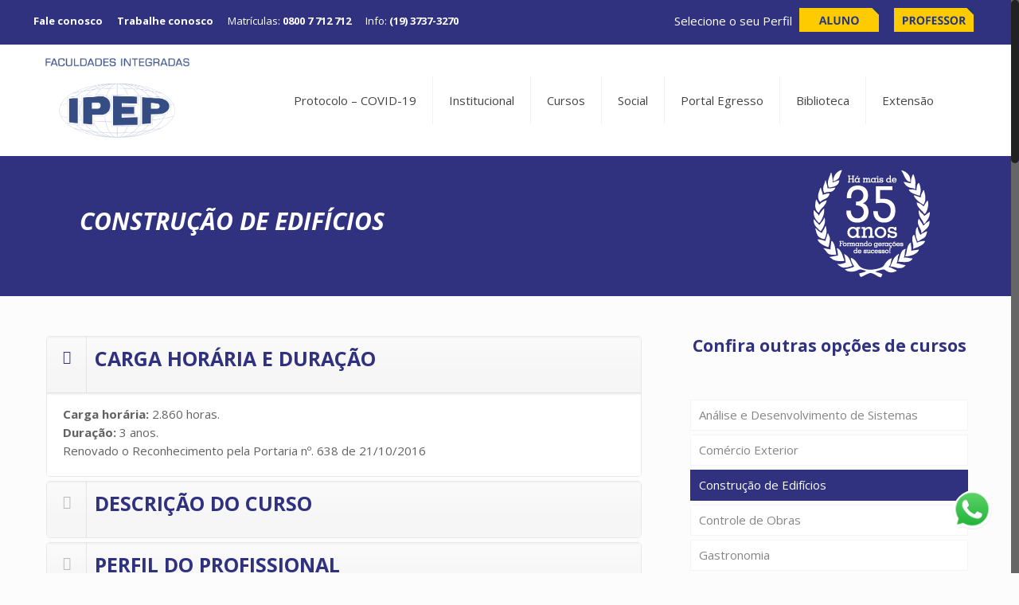

--- FILE ---
content_type: text/html; charset=UTF-8
request_url: http://www.ipep.edu.br/site/graduacao/tecnologico/construcao-de-edificios/
body_size: 24850
content:
<!DOCTYPE html>


<html class="no-js" lang="pt-BR" itemscope="itemscope" itemtype="https://schema.org/WebPage">




<!-- head -->

<head>

<script type="text/javascript">

var nvgId = 38857;

var nvgAsync = false;

(function() {

var nvg = document.createElement('script');

nvg.id="navegg";

nvg.type = 'text/javascript';

nvg.async = nvgAsync;

nvg.src=document.location.protocol+'//tag.navdmp.com/tm'+nvgId+'.js';

var s = document.getElementsByTagName('script')[0];

s.parentNode.insertBefore(nvg, s);

})();

</script>



<!-- meta -->

<meta charset="UTF-8" />

<meta name="viewport" content="width=device-width, initial-scale=1, maximum-scale=1">


<title itemprop="name">Construção de Edifícios | Faculdades Integradas IPEP</title>



<meta name="description" content="Só mais um site WordPress" />
<script>
  (function(i,s,o,g,r,a,m){i['GoogleAnalyticsObject']=r;i[r]=i[r]||function(){
  (i[r].q=i[r].q||[]).push(arguments)},i[r].l=1*new Date();a=s.createElement(o),
  m=s.getElementsByTagName(o)[0];a.async=1;a.src=g;m.parentNode.insertBefore(a,m)
  })(window,document,'script','https://www.google-analytics.com/analytics.js','ga');

  ga('create', 'UA-104492310-1', 'auto');
  ga('send', 'pageview');

</script>


<link rel="shortcut icon" href="https://www.ipep.com.br/site/wp-content/uploads/2017/04/ipepico.png" />	

	



<!-- wp_head() -->

<!-- script | dynamic -->
<script id="mfn-dnmc-config-js">
//<![CDATA[
window.mfn_ajax = "https://www.ipep.com.br/site/wp-admin/admin-ajax.php";
window.mfn_mobile_init = 1240;
window.mfn_nicescroll = 40;
window.mfn_parallax = "enllax";
window.mfn_prettyphoto = {style:"pp_default", width:0, height:0};
window.mfn_sliders = {blog:0, clients:0, offer:0, portfolio:0, shop:0, slider:0, testimonials:0};
window.mfn_retina_disable = 1;
//]]>
</script>
<meta name='robots' content='max-image-preview:large' />
<link rel='dns-prefetch' href='//www.ipep.com.br' />
<link rel='dns-prefetch' href='//fonts.googleapis.com' />
<link rel="alternate" type="application/rss+xml" title="Feed para Faculdades Integradas IPEP &raquo;" href="https://www.ipep.com.br/site/feed/" />
<link rel="alternate" type="application/rss+xml" title="Feed de comentários para Faculdades Integradas IPEP &raquo;" href="https://www.ipep.com.br/site/comments/feed/" />
<script type="text/javascript">
/* <![CDATA[ */
window._wpemojiSettings = {"baseUrl":"https:\/\/s.w.org\/images\/core\/emoji\/14.0.0\/72x72\/","ext":".png","svgUrl":"https:\/\/s.w.org\/images\/core\/emoji\/14.0.0\/svg\/","svgExt":".svg","source":{"concatemoji":"https:\/\/www.ipep.com.br\/site\/wp-includes\/js\/wp-emoji-release.min.js?ver=6.4.7"}};
/*! This file is auto-generated */
!function(i,n){var o,s,e;function c(e){try{var t={supportTests:e,timestamp:(new Date).valueOf()};sessionStorage.setItem(o,JSON.stringify(t))}catch(e){}}function p(e,t,n){e.clearRect(0,0,e.canvas.width,e.canvas.height),e.fillText(t,0,0);var t=new Uint32Array(e.getImageData(0,0,e.canvas.width,e.canvas.height).data),r=(e.clearRect(0,0,e.canvas.width,e.canvas.height),e.fillText(n,0,0),new Uint32Array(e.getImageData(0,0,e.canvas.width,e.canvas.height).data));return t.every(function(e,t){return e===r[t]})}function u(e,t,n){switch(t){case"flag":return n(e,"\ud83c\udff3\ufe0f\u200d\u26a7\ufe0f","\ud83c\udff3\ufe0f\u200b\u26a7\ufe0f")?!1:!n(e,"\ud83c\uddfa\ud83c\uddf3","\ud83c\uddfa\u200b\ud83c\uddf3")&&!n(e,"\ud83c\udff4\udb40\udc67\udb40\udc62\udb40\udc65\udb40\udc6e\udb40\udc67\udb40\udc7f","\ud83c\udff4\u200b\udb40\udc67\u200b\udb40\udc62\u200b\udb40\udc65\u200b\udb40\udc6e\u200b\udb40\udc67\u200b\udb40\udc7f");case"emoji":return!n(e,"\ud83e\udef1\ud83c\udffb\u200d\ud83e\udef2\ud83c\udfff","\ud83e\udef1\ud83c\udffb\u200b\ud83e\udef2\ud83c\udfff")}return!1}function f(e,t,n){var r="undefined"!=typeof WorkerGlobalScope&&self instanceof WorkerGlobalScope?new OffscreenCanvas(300,150):i.createElement("canvas"),a=r.getContext("2d",{willReadFrequently:!0}),o=(a.textBaseline="top",a.font="600 32px Arial",{});return e.forEach(function(e){o[e]=t(a,e,n)}),o}function t(e){var t=i.createElement("script");t.src=e,t.defer=!0,i.head.appendChild(t)}"undefined"!=typeof Promise&&(o="wpEmojiSettingsSupports",s=["flag","emoji"],n.supports={everything:!0,everythingExceptFlag:!0},e=new Promise(function(e){i.addEventListener("DOMContentLoaded",e,{once:!0})}),new Promise(function(t){var n=function(){try{var e=JSON.parse(sessionStorage.getItem(o));if("object"==typeof e&&"number"==typeof e.timestamp&&(new Date).valueOf()<e.timestamp+604800&&"object"==typeof e.supportTests)return e.supportTests}catch(e){}return null}();if(!n){if("undefined"!=typeof Worker&&"undefined"!=typeof OffscreenCanvas&&"undefined"!=typeof URL&&URL.createObjectURL&&"undefined"!=typeof Blob)try{var e="postMessage("+f.toString()+"("+[JSON.stringify(s),u.toString(),p.toString()].join(",")+"));",r=new Blob([e],{type:"text/javascript"}),a=new Worker(URL.createObjectURL(r),{name:"wpTestEmojiSupports"});return void(a.onmessage=function(e){c(n=e.data),a.terminate(),t(n)})}catch(e){}c(n=f(s,u,p))}t(n)}).then(function(e){for(var t in e)n.supports[t]=e[t],n.supports.everything=n.supports.everything&&n.supports[t],"flag"!==t&&(n.supports.everythingExceptFlag=n.supports.everythingExceptFlag&&n.supports[t]);n.supports.everythingExceptFlag=n.supports.everythingExceptFlag&&!n.supports.flag,n.DOMReady=!1,n.readyCallback=function(){n.DOMReady=!0}}).then(function(){return e}).then(function(){var e;n.supports.everything||(n.readyCallback(),(e=n.source||{}).concatemoji?t(e.concatemoji):e.wpemoji&&e.twemoji&&(t(e.twemoji),t(e.wpemoji)))}))}((window,document),window._wpemojiSettings);
/* ]]> */
</script>
<style id='wp-emoji-styles-inline-css' type='text/css'>

	img.wp-smiley, img.emoji {
		display: inline !important;
		border: none !important;
		box-shadow: none !important;
		height: 1em !important;
		width: 1em !important;
		margin: 0 0.07em !important;
		vertical-align: -0.1em !important;
		background: none !important;
		padding: 0 !important;
	}
</style>
<link rel='stylesheet' id='wp-block-library-css' href='https://www.ipep.com.br/site/wp-includes/css/dist/block-library/style.min.css?ver=6.4.7' type='text/css' media='all' />
<style id='classic-theme-styles-inline-css' type='text/css'>
/*! This file is auto-generated */
.wp-block-button__link{color:#fff;background-color:#32373c;border-radius:9999px;box-shadow:none;text-decoration:none;padding:calc(.667em + 2px) calc(1.333em + 2px);font-size:1.125em}.wp-block-file__button{background:#32373c;color:#fff;text-decoration:none}
</style>
<style id='global-styles-inline-css' type='text/css'>
body{--wp--preset--color--black: #000000;--wp--preset--color--cyan-bluish-gray: #abb8c3;--wp--preset--color--white: #ffffff;--wp--preset--color--pale-pink: #f78da7;--wp--preset--color--vivid-red: #cf2e2e;--wp--preset--color--luminous-vivid-orange: #ff6900;--wp--preset--color--luminous-vivid-amber: #fcb900;--wp--preset--color--light-green-cyan: #7bdcb5;--wp--preset--color--vivid-green-cyan: #00d084;--wp--preset--color--pale-cyan-blue: #8ed1fc;--wp--preset--color--vivid-cyan-blue: #0693e3;--wp--preset--color--vivid-purple: #9b51e0;--wp--preset--gradient--vivid-cyan-blue-to-vivid-purple: linear-gradient(135deg,rgba(6,147,227,1) 0%,rgb(155,81,224) 100%);--wp--preset--gradient--light-green-cyan-to-vivid-green-cyan: linear-gradient(135deg,rgb(122,220,180) 0%,rgb(0,208,130) 100%);--wp--preset--gradient--luminous-vivid-amber-to-luminous-vivid-orange: linear-gradient(135deg,rgba(252,185,0,1) 0%,rgba(255,105,0,1) 100%);--wp--preset--gradient--luminous-vivid-orange-to-vivid-red: linear-gradient(135deg,rgba(255,105,0,1) 0%,rgb(207,46,46) 100%);--wp--preset--gradient--very-light-gray-to-cyan-bluish-gray: linear-gradient(135deg,rgb(238,238,238) 0%,rgb(169,184,195) 100%);--wp--preset--gradient--cool-to-warm-spectrum: linear-gradient(135deg,rgb(74,234,220) 0%,rgb(151,120,209) 20%,rgb(207,42,186) 40%,rgb(238,44,130) 60%,rgb(251,105,98) 80%,rgb(254,248,76) 100%);--wp--preset--gradient--blush-light-purple: linear-gradient(135deg,rgb(255,206,236) 0%,rgb(152,150,240) 100%);--wp--preset--gradient--blush-bordeaux: linear-gradient(135deg,rgb(254,205,165) 0%,rgb(254,45,45) 50%,rgb(107,0,62) 100%);--wp--preset--gradient--luminous-dusk: linear-gradient(135deg,rgb(255,203,112) 0%,rgb(199,81,192) 50%,rgb(65,88,208) 100%);--wp--preset--gradient--pale-ocean: linear-gradient(135deg,rgb(255,245,203) 0%,rgb(182,227,212) 50%,rgb(51,167,181) 100%);--wp--preset--gradient--electric-grass: linear-gradient(135deg,rgb(202,248,128) 0%,rgb(113,206,126) 100%);--wp--preset--gradient--midnight: linear-gradient(135deg,rgb(2,3,129) 0%,rgb(40,116,252) 100%);--wp--preset--font-size--small: 13px;--wp--preset--font-size--medium: 20px;--wp--preset--font-size--large: 36px;--wp--preset--font-size--x-large: 42px;--wp--preset--spacing--20: 0.44rem;--wp--preset--spacing--30: 0.67rem;--wp--preset--spacing--40: 1rem;--wp--preset--spacing--50: 1.5rem;--wp--preset--spacing--60: 2.25rem;--wp--preset--spacing--70: 3.38rem;--wp--preset--spacing--80: 5.06rem;--wp--preset--shadow--natural: 6px 6px 9px rgba(0, 0, 0, 0.2);--wp--preset--shadow--deep: 12px 12px 50px rgba(0, 0, 0, 0.4);--wp--preset--shadow--sharp: 6px 6px 0px rgba(0, 0, 0, 0.2);--wp--preset--shadow--outlined: 6px 6px 0px -3px rgba(255, 255, 255, 1), 6px 6px rgba(0, 0, 0, 1);--wp--preset--shadow--crisp: 6px 6px 0px rgba(0, 0, 0, 1);}:where(.is-layout-flex){gap: 0.5em;}:where(.is-layout-grid){gap: 0.5em;}body .is-layout-flow > .alignleft{float: left;margin-inline-start: 0;margin-inline-end: 2em;}body .is-layout-flow > .alignright{float: right;margin-inline-start: 2em;margin-inline-end: 0;}body .is-layout-flow > .aligncenter{margin-left: auto !important;margin-right: auto !important;}body .is-layout-constrained > .alignleft{float: left;margin-inline-start: 0;margin-inline-end: 2em;}body .is-layout-constrained > .alignright{float: right;margin-inline-start: 2em;margin-inline-end: 0;}body .is-layout-constrained > .aligncenter{margin-left: auto !important;margin-right: auto !important;}body .is-layout-constrained > :where(:not(.alignleft):not(.alignright):not(.alignfull)){max-width: var(--wp--style--global--content-size);margin-left: auto !important;margin-right: auto !important;}body .is-layout-constrained > .alignwide{max-width: var(--wp--style--global--wide-size);}body .is-layout-flex{display: flex;}body .is-layout-flex{flex-wrap: wrap;align-items: center;}body .is-layout-flex > *{margin: 0;}body .is-layout-grid{display: grid;}body .is-layout-grid > *{margin: 0;}:where(.wp-block-columns.is-layout-flex){gap: 2em;}:where(.wp-block-columns.is-layout-grid){gap: 2em;}:where(.wp-block-post-template.is-layout-flex){gap: 1.25em;}:where(.wp-block-post-template.is-layout-grid){gap: 1.25em;}.has-black-color{color: var(--wp--preset--color--black) !important;}.has-cyan-bluish-gray-color{color: var(--wp--preset--color--cyan-bluish-gray) !important;}.has-white-color{color: var(--wp--preset--color--white) !important;}.has-pale-pink-color{color: var(--wp--preset--color--pale-pink) !important;}.has-vivid-red-color{color: var(--wp--preset--color--vivid-red) !important;}.has-luminous-vivid-orange-color{color: var(--wp--preset--color--luminous-vivid-orange) !important;}.has-luminous-vivid-amber-color{color: var(--wp--preset--color--luminous-vivid-amber) !important;}.has-light-green-cyan-color{color: var(--wp--preset--color--light-green-cyan) !important;}.has-vivid-green-cyan-color{color: var(--wp--preset--color--vivid-green-cyan) !important;}.has-pale-cyan-blue-color{color: var(--wp--preset--color--pale-cyan-blue) !important;}.has-vivid-cyan-blue-color{color: var(--wp--preset--color--vivid-cyan-blue) !important;}.has-vivid-purple-color{color: var(--wp--preset--color--vivid-purple) !important;}.has-black-background-color{background-color: var(--wp--preset--color--black) !important;}.has-cyan-bluish-gray-background-color{background-color: var(--wp--preset--color--cyan-bluish-gray) !important;}.has-white-background-color{background-color: var(--wp--preset--color--white) !important;}.has-pale-pink-background-color{background-color: var(--wp--preset--color--pale-pink) !important;}.has-vivid-red-background-color{background-color: var(--wp--preset--color--vivid-red) !important;}.has-luminous-vivid-orange-background-color{background-color: var(--wp--preset--color--luminous-vivid-orange) !important;}.has-luminous-vivid-amber-background-color{background-color: var(--wp--preset--color--luminous-vivid-amber) !important;}.has-light-green-cyan-background-color{background-color: var(--wp--preset--color--light-green-cyan) !important;}.has-vivid-green-cyan-background-color{background-color: var(--wp--preset--color--vivid-green-cyan) !important;}.has-pale-cyan-blue-background-color{background-color: var(--wp--preset--color--pale-cyan-blue) !important;}.has-vivid-cyan-blue-background-color{background-color: var(--wp--preset--color--vivid-cyan-blue) !important;}.has-vivid-purple-background-color{background-color: var(--wp--preset--color--vivid-purple) !important;}.has-black-border-color{border-color: var(--wp--preset--color--black) !important;}.has-cyan-bluish-gray-border-color{border-color: var(--wp--preset--color--cyan-bluish-gray) !important;}.has-white-border-color{border-color: var(--wp--preset--color--white) !important;}.has-pale-pink-border-color{border-color: var(--wp--preset--color--pale-pink) !important;}.has-vivid-red-border-color{border-color: var(--wp--preset--color--vivid-red) !important;}.has-luminous-vivid-orange-border-color{border-color: var(--wp--preset--color--luminous-vivid-orange) !important;}.has-luminous-vivid-amber-border-color{border-color: var(--wp--preset--color--luminous-vivid-amber) !important;}.has-light-green-cyan-border-color{border-color: var(--wp--preset--color--light-green-cyan) !important;}.has-vivid-green-cyan-border-color{border-color: var(--wp--preset--color--vivid-green-cyan) !important;}.has-pale-cyan-blue-border-color{border-color: var(--wp--preset--color--pale-cyan-blue) !important;}.has-vivid-cyan-blue-border-color{border-color: var(--wp--preset--color--vivid-cyan-blue) !important;}.has-vivid-purple-border-color{border-color: var(--wp--preset--color--vivid-purple) !important;}.has-vivid-cyan-blue-to-vivid-purple-gradient-background{background: var(--wp--preset--gradient--vivid-cyan-blue-to-vivid-purple) !important;}.has-light-green-cyan-to-vivid-green-cyan-gradient-background{background: var(--wp--preset--gradient--light-green-cyan-to-vivid-green-cyan) !important;}.has-luminous-vivid-amber-to-luminous-vivid-orange-gradient-background{background: var(--wp--preset--gradient--luminous-vivid-amber-to-luminous-vivid-orange) !important;}.has-luminous-vivid-orange-to-vivid-red-gradient-background{background: var(--wp--preset--gradient--luminous-vivid-orange-to-vivid-red) !important;}.has-very-light-gray-to-cyan-bluish-gray-gradient-background{background: var(--wp--preset--gradient--very-light-gray-to-cyan-bluish-gray) !important;}.has-cool-to-warm-spectrum-gradient-background{background: var(--wp--preset--gradient--cool-to-warm-spectrum) !important;}.has-blush-light-purple-gradient-background{background: var(--wp--preset--gradient--blush-light-purple) !important;}.has-blush-bordeaux-gradient-background{background: var(--wp--preset--gradient--blush-bordeaux) !important;}.has-luminous-dusk-gradient-background{background: var(--wp--preset--gradient--luminous-dusk) !important;}.has-pale-ocean-gradient-background{background: var(--wp--preset--gradient--pale-ocean) !important;}.has-electric-grass-gradient-background{background: var(--wp--preset--gradient--electric-grass) !important;}.has-midnight-gradient-background{background: var(--wp--preset--gradient--midnight) !important;}.has-small-font-size{font-size: var(--wp--preset--font-size--small) !important;}.has-medium-font-size{font-size: var(--wp--preset--font-size--medium) !important;}.has-large-font-size{font-size: var(--wp--preset--font-size--large) !important;}.has-x-large-font-size{font-size: var(--wp--preset--font-size--x-large) !important;}
.wp-block-navigation a:where(:not(.wp-element-button)){color: inherit;}
:where(.wp-block-post-template.is-layout-flex){gap: 1.25em;}:where(.wp-block-post-template.is-layout-grid){gap: 1.25em;}
:where(.wp-block-columns.is-layout-flex){gap: 2em;}:where(.wp-block-columns.is-layout-grid){gap: 2em;}
.wp-block-pullquote{font-size: 1.5em;line-height: 1.6;}
</style>
<link rel='stylesheet' id='contact-form-7-css' href='https://www.ipep.com.br/site/wp-content/plugins/contact-form-7/includes/css/styles.css?ver=5.8.6' type='text/css' media='all' />
<link rel='stylesheet' id='rs-plugin-settings-css' href='https://www.ipep.com.br/site/wp-content/plugins/revslider/public/assets/css/settings.css?ver=5.3.1.5' type='text/css' media='all' />
<style id='rs-plugin-settings-inline-css' type='text/css'>
#rs-demo-id {}
</style>
<link rel='stylesheet' id='sswp__public_css-css' href='https://www.ipep.com.br/site/wp-content/plugins/sharpspring-connector/css/public.css?ver=6.4.7' type='text/css' media='all' />
<link rel='stylesheet' id='dashicons-css' href='https://www.ipep.com.br/site/wp-includes/css/dashicons.min.css?ver=6.4.7' type='text/css' media='all' />
<link rel='stylesheet' id='style-css' href='https://www.ipep.com.br/site/wp-content/themes/betheme/style.css?ver=11.8' type='text/css' media='all' />
<link rel='stylesheet' id='mfn-base-css' href='https://www.ipep.com.br/site/wp-content/themes/betheme/css/base.css?ver=11.8' type='text/css' media='all' />
<link rel='stylesheet' id='mfn-btn-css' href='https://www.ipep.com.br/site/wp-content/themes/betheme/css/buttons.css?ver=11.8' type='text/css' media='all' />
<link rel='stylesheet' id='mfn-icons-css' href='https://www.ipep.com.br/site/wp-content/themes/betheme/fonts/mfn-icons.css?ver=11.8' type='text/css' media='all' />
<link rel='stylesheet' id='mfn-grid-css' href='https://www.ipep.com.br/site/wp-content/themes/betheme/css/grid.css?ver=11.8' type='text/css' media='all' />
<link rel='stylesheet' id='mfn-layout-css' href='https://www.ipep.com.br/site/wp-content/themes/betheme/css/layout.css?ver=11.8' type='text/css' media='all' />
<link rel='stylesheet' id='mfn-shortcodes-css' href='https://www.ipep.com.br/site/wp-content/themes/betheme/css/shortcodes.css?ver=11.8' type='text/css' media='all' />
<link rel='stylesheet' id='mfn-variables-css' href='https://www.ipep.com.br/site/wp-content/themes/betheme/css/variables.css?ver=11.8' type='text/css' media='all' />
<link rel='stylesheet' id='mfn-style-simple-css' href='https://www.ipep.com.br/site/wp-content/themes/betheme/css/style-simple.css?ver=11.8' type='text/css' media='all' />
<link rel='stylesheet' id='mfn-animations-css' href='https://www.ipep.com.br/site/wp-content/themes/betheme/assets/animations/animations.min.css?ver=11.8' type='text/css' media='all' />
<link rel='stylesheet' id='mfn-jquery-ui-css' href='https://www.ipep.com.br/site/wp-content/themes/betheme/assets/ui/jquery.ui.all.css?ver=11.8' type='text/css' media='all' />
<link rel='stylesheet' id='mfn-prettyPhoto-css' href='https://www.ipep.com.br/site/wp-content/themes/betheme/assets/prettyPhoto/prettyPhoto.css?ver=11.8' type='text/css' media='all' />
<link rel='stylesheet' id='mfn-jplayer-css' href='https://www.ipep.com.br/site/wp-content/themes/betheme/assets/jplayer/css/jplayer.blue.monday.css?ver=11.8' type='text/css' media='all' />
<link rel='stylesheet' id='mfn-responsive-css' href='https://www.ipep.com.br/site/wp-content/themes/betheme/css/responsive.css?ver=11.8' type='text/css' media='all' />
<link rel='stylesheet' id='Open+Sans-css' href='https://fonts.googleapis.com/css?family=Open+Sans%3A100%2C100italic%2C400%2C400italic%2C600%2C600italic%2C700%2C700italic%2C900%2C900italic&#038;ver=6.4.7' type='text/css' media='all' />
<link rel='stylesheet' id='mfn-custom-css' href='https://www.ipep.com.br/site/wp-content/themes/betheme/css/custom.css?ver=11.8' type='text/css' media='all' />
<link rel='stylesheet' id='simple-social-icons-font-css' href='https://www.ipep.com.br/site/wp-content/plugins/simple-social-icons/css/style.css?ver=3.0.2' type='text/css' media='all' />
<link rel='stylesheet' id='popup-maker-site-css' href='https://www.ipep.com.br/site/wp-content/plugins/popup-maker/assets/css/pum-site.min.css?ver=1.18.2' type='text/css' media='all' />
<style id='popup-maker-site-inline-css' type='text/css'>
/* Popup Google Fonts */
@import url('//fonts.googleapis.com/css?family=Montserrat:100');

/* Popup Theme 1405: Floating Bar - Soft Blue */
.pum-theme-1405, .pum-theme-floating-bar { background-color: rgba( 255, 255, 255, 0.00 ) } 
.pum-theme-1405 .pum-container, .pum-theme-floating-bar .pum-container { padding: 8px; border-radius: 0px; border: 1px none #000000; box-shadow: 1px 1px 3px 0px rgba( 2, 2, 2, 0.23 ); background-color: rgba( 238, 246, 252, 1.00 ) } 
.pum-theme-1405 .pum-title, .pum-theme-floating-bar .pum-title { color: #505050; text-align: left; text-shadow: 0px 0px 0px rgba( 2, 2, 2, 0.23 ); font-family: inherit; font-weight: 400; font-size: 32px; line-height: 36px } 
.pum-theme-1405 .pum-content, .pum-theme-floating-bar .pum-content { color: #505050; font-family: inherit; font-weight: 400 } 
.pum-theme-1405 .pum-content + .pum-close, .pum-theme-floating-bar .pum-content + .pum-close { position: absolute; height: 18px; width: 18px; left: auto; right: 5px; bottom: auto; top: 50%; padding: 0px; color: #505050; font-family: Sans-Serif; font-weight: 700; font-size: 15px; line-height: 18px; border: 1px solid #505050; border-radius: 15px; box-shadow: 0px 0px 0px 0px rgba( 2, 2, 2, 0.00 ); text-shadow: 0px 0px 0px rgba( 0, 0, 0, 0.00 ); background-color: rgba( 255, 255, 255, 0.00 ); transform: translate(0, -50%) } 

/* Popup Theme 1406: Content Only - For use with page builders or block editor */
.pum-theme-1406, .pum-theme-content-only { background-color: rgba( 0, 0, 0, 0.70 ) } 
.pum-theme-1406 .pum-container, .pum-theme-content-only .pum-container { padding: 0px; border-radius: 0px; border: 1px none #000000; box-shadow: 0px 0px 0px 0px rgba( 2, 2, 2, 0.00 ) } 
.pum-theme-1406 .pum-title, .pum-theme-content-only .pum-title { color: #000000; text-align: left; text-shadow: 0px 0px 0px rgba( 2, 2, 2, 0.23 ); font-family: inherit; font-weight: 400; font-size: 32px; line-height: 36px } 
.pum-theme-1406 .pum-content, .pum-theme-content-only .pum-content { color: #8c8c8c; font-family: inherit; font-weight: 400 } 
.pum-theme-1406 .pum-content + .pum-close, .pum-theme-content-only .pum-content + .pum-close { position: absolute; height: 18px; width: 18px; left: auto; right: 7px; bottom: auto; top: 7px; padding: 0px; color: #000000; font-family: inherit; font-weight: 700; font-size: 20px; line-height: 20px; border: 1px none #ffffff; border-radius: 15px; box-shadow: 0px 0px 0px 0px rgba( 2, 2, 2, 0.00 ); text-shadow: 0px 0px 0px rgba( 0, 0, 0, 0.00 ); background-color: rgba( 255, 255, 255, 0.00 ) } 

/* Popup Theme 1109: Default Theme */
.pum-theme-1109, .pum-theme-default-theme { background-color: rgba( 255, 255, 255, 1.00 ) } 
.pum-theme-1109 .pum-container, .pum-theme-default-theme .pum-container { padding: 18px; border-radius: px; border: 1px none #000000; box-shadow: 1px 1px 3px px rgba( 2, 2, 2, 0.23 ); background-color: rgba( 249, 249, 249, 1.00 ) } 
.pum-theme-1109 .pum-title, .pum-theme-default-theme .pum-title { color: #000000; text-align: left; text-shadow: px px px rgba( 2, 2, 2, 0.23 ); font-family: inherit; font-weight: 400; font-size: 32px; font-style: normal; line-height: 36px } 
.pum-theme-1109 .pum-content, .pum-theme-default-theme .pum-content { color: #8c8c8c; font-family: inherit; font-weight: 400; font-style: inherit } 
.pum-theme-1109 .pum-content + .pum-close, .pum-theme-default-theme .pum-content + .pum-close { position: absolute; height: auto; width: auto; left: auto; right: px; bottom: auto; top: px; padding: 8px; color: #ffffff; font-family: inherit; font-weight: 400; font-size: 12px; font-style: inherit; line-height: 36px; border: 1px none #ffffff; border-radius: px; box-shadow: 1px 1px 3px px rgba( 2, 2, 2, 0.23 ); text-shadow: px px px rgba( 0, 0, 0, 0.23 ); background-color: rgba( 0, 183, 205, 1.00 ) } 

/* Popup Theme 1110: Light Box */
.pum-theme-1110, .pum-theme-lightbox { background-color: rgba( 0, 0, 0, 0.60 ) } 
.pum-theme-1110 .pum-container, .pum-theme-lightbox .pum-container { padding: 18px; border-radius: 3px; border: 8px solid #000000; box-shadow: 0px 0px 30px 0px rgba( 2, 2, 2, 1.00 ); background-color: rgba( 255, 255, 255, 1.00 ) } 
.pum-theme-1110 .pum-title, .pum-theme-lightbox .pum-title { color: #000000; text-align: left; text-shadow: 0px 0px 0px rgba( 2, 2, 2, 0.23 ); font-family: inherit; font-weight: 100; font-size: 32px; line-height: 36px } 
.pum-theme-1110 .pum-content, .pum-theme-lightbox .pum-content { color: #000000; font-family: inherit; font-weight: 100 } 
.pum-theme-1110 .pum-content + .pum-close, .pum-theme-lightbox .pum-content + .pum-close { position: absolute; height: 26px; width: 26px; left: auto; right: -13px; bottom: auto; top: -13px; padding: 0px; color: #ffffff; font-family: Arial; font-weight: 100; font-size: 24px; line-height: 24px; border: 2px solid #ffffff; border-radius: 26px; box-shadow: 0px 0px 15px 1px rgba( 2, 2, 2, 0.75 ); text-shadow: 0px 0px 0px rgba( 0, 0, 0, 0.23 ); background-color: rgba( 0, 0, 0, 1.00 ) } 

/* Popup Theme 1111: Enterprise Blue */
.pum-theme-1111, .pum-theme-enterprise-blue { background-color: rgba( 0, 0, 0, 0.70 ) } 
.pum-theme-1111 .pum-container, .pum-theme-enterprise-blue .pum-container { padding: 28px; border-radius: 5px; border: 1px none #000000; box-shadow: 0px 10px 25px 4px rgba( 2, 2, 2, 0.50 ); background-color: rgba( 255, 255, 255, 1.00 ) } 
.pum-theme-1111 .pum-title, .pum-theme-enterprise-blue .pum-title { color: #315b7c; text-align: left; text-shadow: 0px 0px 0px rgba( 2, 2, 2, 0.23 ); font-family: inherit; font-weight: 100; font-size: 34px; line-height: 36px } 
.pum-theme-1111 .pum-content, .pum-theme-enterprise-blue .pum-content { color: #2d2d2d; font-family: inherit; font-weight: 100 } 
.pum-theme-1111 .pum-content + .pum-close, .pum-theme-enterprise-blue .pum-content + .pum-close { position: absolute; height: 28px; width: 28px; left: auto; right: 8px; bottom: auto; top: 8px; padding: 4px; color: #ffffff; font-family: Times New Roman; font-weight: 100; font-size: 20px; line-height: 20px; border: 1px none #ffffff; border-radius: 42px; box-shadow: 0px 0px 0px 0px rgba( 2, 2, 2, 0.23 ); text-shadow: 0px 0px 0px rgba( 0, 0, 0, 0.23 ); background-color: rgba( 49, 91, 124, 1.00 ) } 

/* Popup Theme 1112: Hello Box */
.pum-theme-1112, .pum-theme-hello-box { background-color: rgba( 0, 0, 0, 0.75 ) } 
.pum-theme-1112 .pum-container, .pum-theme-hello-box .pum-container { padding: 30px; border-radius: 80px; border: 14px solid #81d742; box-shadow: 0px 0px 0px 0px rgba( 2, 2, 2, 0.00 ); background-color: rgba( 255, 255, 255, 1.00 ) } 
.pum-theme-1112 .pum-title, .pum-theme-hello-box .pum-title { color: #2d2d2d; text-align: left; text-shadow: 0px 0px 0px rgba( 2, 2, 2, 0.23 ); font-family: Montserrat; font-weight: 100; font-size: 32px; line-height: 36px } 
.pum-theme-1112 .pum-content, .pum-theme-hello-box .pum-content { color: #2d2d2d; font-family: inherit; font-weight: 100 } 
.pum-theme-1112 .pum-content + .pum-close, .pum-theme-hello-box .pum-content + .pum-close { position: absolute; height: auto; width: auto; left: auto; right: -30px; bottom: auto; top: -30px; padding: 0px; color: #2d2d2d; font-family: Times New Roman; font-weight: 100; font-size: 32px; line-height: 28px; border: 1px none #ffffff; border-radius: 28px; box-shadow: 0px 0px 0px 0px rgba( 2, 2, 2, 0.23 ); text-shadow: 0px 0px 0px rgba( 0, 0, 0, 0.23 ); background-color: rgba( 255, 255, 255, 1.00 ) } 

/* Popup Theme 1113: Cutting Edge */
.pum-theme-1113, .pum-theme-cutting-edge { background-color: rgba( 0, 0, 0, 0.50 ) } 
.pum-theme-1113 .pum-container, .pum-theme-cutting-edge .pum-container { padding: 18px; border-radius: 0px; border: 1px none #000000; box-shadow: 0px 10px 25px 0px rgba( 2, 2, 2, 0.50 ); background-color: rgba( 30, 115, 190, 1.00 ) } 
.pum-theme-1113 .pum-title, .pum-theme-cutting-edge .pum-title { color: #ffffff; text-align: left; text-shadow: 0px 0px 0px rgba( 2, 2, 2, 0.23 ); font-family: Sans-Serif; font-weight: 100; font-size: 26px; line-height: 28px } 
.pum-theme-1113 .pum-content, .pum-theme-cutting-edge .pum-content { color: #ffffff; font-family: inherit; font-weight: 100 } 
.pum-theme-1113 .pum-content + .pum-close, .pum-theme-cutting-edge .pum-content + .pum-close { position: absolute; height: 24px; width: 24px; left: auto; right: 0px; bottom: auto; top: 0px; padding: 0px; color: #1e73be; font-family: Times New Roman; font-weight: 100; font-size: 32px; line-height: 24px; border: 1px none #ffffff; border-radius: 0px; box-shadow: -1px 1px 1px 0px rgba( 2, 2, 2, 0.10 ); text-shadow: -1px 1px 1px rgba( 0, 0, 0, 0.10 ); background-color: rgba( 238, 238, 34, 1.00 ) } 

/* Popup Theme 1114: Framed Border */
.pum-theme-1114, .pum-theme-framed-border { background-color: rgba( 255, 255, 255, 0.50 ) } 
.pum-theme-1114 .pum-container, .pum-theme-framed-border .pum-container { padding: 18px; border-radius: 0px; border: 20px outset #dd3333; box-shadow: 1px 1px 3px 0px rgba( 2, 2, 2, 0.97 ) inset; background-color: rgba( 255, 251, 239, 1.00 ) } 
.pum-theme-1114 .pum-title, .pum-theme-framed-border .pum-title { color: #000000; text-align: left; text-shadow: 0px 0px 0px rgba( 2, 2, 2, 0.23 ); font-family: inherit; font-weight: 100; font-size: 32px; line-height: 36px } 
.pum-theme-1114 .pum-content, .pum-theme-framed-border .pum-content { color: #2d2d2d; font-family: inherit; font-weight: 100 } 
.pum-theme-1114 .pum-content + .pum-close, .pum-theme-framed-border .pum-content + .pum-close { position: absolute; height: 20px; width: 20px; left: auto; right: -20px; bottom: auto; top: -20px; padding: 0px; color: #ffffff; font-family: Tahoma; font-weight: 700; font-size: 16px; line-height: 18px; border: 1px none #ffffff; border-radius: 0px; box-shadow: 0px 0px 0px 0px rgba( 2, 2, 2, 0.23 ); text-shadow: 0px 0px 0px rgba( 0, 0, 0, 0.23 ); background-color: rgba( 0, 0, 0, 0.55 ) } 

#pum-1115 {z-index: 1999999999}

</style>
<script type="text/javascript" src="https://www.ipep.com.br/site/wp-includes/js/jquery/jquery.min.js?ver=3.7.1" id="jquery-core-js"></script>
<script type="text/javascript" src="https://www.ipep.com.br/site/wp-includes/js/jquery/jquery-migrate.min.js?ver=3.4.1" id="jquery-migrate-js"></script>
<script type="text/javascript" src="https://www.ipep.com.br/site/wp-content/plugins/itro-popup/scripts/itro-scripts.js?ver=6.4.7" id="itro-scripts-js"></script>
<script type="text/javascript" src="https://www.ipep.com.br/site/wp-content/plugins/revslider/public/assets/js/jquery.themepunch.tools.min.js?ver=5.3.1.5" id="tp-tools-js"></script>
<script type="text/javascript" src="https://www.ipep.com.br/site/wp-content/plugins/revslider/public/assets/js/jquery.themepunch.revolution.min.js?ver=5.3.1.5" id="revmin-js"></script>
<link rel="https://api.w.org/" href="https://www.ipep.com.br/site/wp-json/" /><link rel="alternate" type="application/json" href="https://www.ipep.com.br/site/wp-json/wp/v2/pages/149" /><link rel="EditURI" type="application/rsd+xml" title="RSD" href="https://www.ipep.com.br/site/xmlrpc.php?rsd" />
<link rel="canonical" href="https://www.ipep.com.br/site/graduacao/tecnologico/construcao-de-edificios/" />
<link rel='shortlink' href='https://www.ipep.com.br/site/?p=149' />
<link rel="alternate" type="application/json+oembed" href="https://www.ipep.com.br/site/wp-json/oembed/1.0/embed?url=https%3A%2F%2Fwww.ipep.com.br%2Fsite%2Fgraduacao%2Ftecnologico%2Fconstrucao-de-edificios%2F" />
<link rel="alternate" type="text/xml+oembed" href="https://www.ipep.com.br/site/wp-json/oembed/1.0/embed?url=https%3A%2F%2Fwww.ipep.com.br%2Fsite%2Fgraduacao%2Ftecnologico%2Fconstrucao-de-edificios%2F&#038;format=xml" />


<!-- SharpSpring WP Plugin - START SharpSpring Tracking Code -->
<script type="text/javascript">
var _ss = _ss || [];
_ss.push(['_setDomain', 'https://koi-3QNCEPKY5O.marketingautomation.services/net']);
_ss.push(['_setAccount', 'KOI-3Y8KM4AIZM']);
_ss.push(['_trackPageView']);
(function() {
    var ss = document.createElement('script');
    ss.type = 'text/javascript'; ss.async = true;

    ss.src = ('https:' == document.location.protocol ? 'https://' : 'http://') + 'koi-3QNCEPKY5O.marketingautomation.services/client/ss.js?ver=1.1.1';
    var scr = document.getElementsByTagName('script')[0];
    scr.parentNode.insertBefore(ss, scr);
})();
</script>

<!-- SharpSpring WP Plugin - END SharpSpring Tracking Code -->

<meta name="generator" content="Powered by Visual Composer Website Builder - fast and easy-to-use drag and drop visual editor for WordPress."/><noscript><style>.vce-row-container .vcv-lozad {display: none}</style></noscript><!-- style | dynamic -->
<style id="mfn-dnmc-style-css">
@media only screen and (min-width: 1240px) {body:not(.header-simple) #Top_bar #menu { display:block !important; }.tr-menu #Top_bar #menu { background:none !important;}#Top_bar .menu > li > ul.mfn-megamenu { width:984px; }#Top_bar .menu > li > ul.mfn-megamenu > li { float:left;}#Top_bar .menu > li > ul.mfn-megamenu > li.mfn-megamenu-cols-1 { width:100%;}#Top_bar .menu > li > ul.mfn-megamenu > li.mfn-megamenu-cols-2 { width:50%;}#Top_bar .menu > li > ul.mfn-megamenu > li.mfn-megamenu-cols-3 { width:33.33%;}#Top_bar .menu > li > ul.mfn-megamenu > li.mfn-megamenu-cols-4 { width:25%;}#Top_bar .menu > li > ul.mfn-megamenu > li.mfn-megamenu-cols-5 { width:20%;}#Top_bar .menu > li > ul.mfn-megamenu > li.mfn-megamenu-cols-6 { width:16.66%;}#Top_bar .menu > li > ul.mfn-megamenu > li > ul { display:block !important; position:inherit; left:auto; top:auto; border-width: 0 1px 0 0; }#Top_bar .menu > li > ul.mfn-megamenu > li:last-child > ul{ border: 0; }#Top_bar .menu > li > ul.mfn-megamenu > li > ul li { width: auto; }#Top_bar .menu > li > ul.mfn-megamenu a.mfn-megamenu-title { text-transform: uppercase; font-weight:400;}#Top_bar .menu > li > ul.mfn-megamenu a.mfn-megamenu-title:hover { background:none;}#Top_bar .menu > li > ul.mfn-megamenu a .menu-arrow { display: none; }.menuo-right #Top_bar .menu > li > ul.mfn-megamenu { left:auto; right:0;}.menuo-right #Top_bar .menu > li > ul.mfn-megamenu-bg { box-sizing:border-box;}#Top_bar .menu > li > ul.mfn-megamenu-bg { padding:20px 166px 20px 20px; background-repeat:no-repeat; background-position: bottom right; }#Top_bar .menu > li > ul.mfn-megamenu-bg > li { background:none;}#Top_bar .menu > li > ul.mfn-megamenu-bg > li a { border:none;}#Top_bar .menu > li > ul.mfn-megamenu-bg > li > ul { background:none !important;-webkit-box-shadow: 0 0 0 0;-moz-box-shadow: 0 0 0 0;box-shadow: 0 0 0 0;}.header-plain:not(.menuo-right) #Header .top_bar_left { width:auto !important;}.header-simple {}.header-simple #Top_bar #menu { display:none; height: auto; width: 300px; bottom: auto; top: 60px; right: 1px; position: absolute; margin: 0px;}.header-simple #Header a.responsive-menu-toggle { display:block; width: 35px; height: 35px; line-height: 35px; font-size: 25px; text-align: center; position:absolute; top: 28px; right: 10px; -webkit-border-radius: 3px; border-radius: 3px; }.header-simple #Header a:hover.responsive-menu-toggle { text-decoration: none; }.header-simple #Top_bar #menu > ul { width:100%; float: left; }.header-simple #Top_bar #menu ul li { width: 100%; padding-bottom: 0; border-right: 0; position: relative; }.header-simple #Top_bar #menu ul li a { padding:0 20px; margin:0; display: block; height: auto; line-height: normal; border:none; }.header-simple #Top_bar #menu ul li a:after { display:none;}.header-simple #Top_bar #menu ul li a span { border:none; line-height:48px; display:inline; padding:0;}.header-simple #Top_bar #menu ul li.submenu .menu-toggle { display:block; position:absolute; right:0; top:0; width:48px; height:48px; line-height:48px; font-size:30px; text-align:center; color:#d6d6d6; border-left:1px solid #eee; cursor:pointer;}.header-simple #Top_bar #menu ul li.submenu .menu-toggle:after { content:"+"}.header-simple #Top_bar #menu ul li.hover > .menu-toggle:after { content:"-"}.header-simple #Top_bar #menu ul li.hover a { border-bottom: 0; }.header-simple #Top_bar #menu ul.mfn-megamenu li .menu-toggle { display:none;}.header-simple #Top_bar #menu ul li ul { position:relative !important; left:0 !important; top:0; padding: 0; margin-left: 0 !important; width:auto !important; background-image:none;}.header-simple #Top_bar #menu ul li ul li { width:100% !important;}.header-simple #Top_bar #menu ul li ul li a { padding: 0 20px 0 30px;}.header-simple #Top_bar #menu ul li ul li a .menu-arrow { display: none;}.header-simple #Top_bar #menu ul li ul li a span { padding:0;}.header-simple #Top_bar #menu ul li ul li a span:after { display:none !important;}.header-simple #Top_bar .menu > li > ul.mfn-megamenu a.mfn-megamenu-title { text-transform: uppercase; font-weight:400;}.header-simple #Top_bar .menu > li > ul.mfn-megamenu > li > ul { display:block !important; position:inherit; left:auto; top:auto;}.header-simple #Top_bar #menu ul li ul li ul { border-left: 0 !important; padding: 0; top: 0; }.header-simple #Top_bar #menu ul li ul li ul li a { padding: 0 20px 0 40px;}.rtl.header-simple#Top_bar #menu { left: 1px; right: auto;}.rtl.header-simple #Top_bar a.responsive-menu-toggle { left:10px; right:auto; }.rtl.header-simple #Top_bar #menu ul li.submenu .menu-toggle { left:0; right:auto; border-left:none; border-right:1px solid #eee;}.rtl.header-simple #Top_bar #menu ul li ul { left:auto !important; right:0 !important;}.rtl.header-simple #Top_bar #menu ul li ul li a { padding: 0 30px 0 20px;}.rtl.header-simple #Top_bar #menu ul li ul li ul li a { padding: 0 40px 0 20px;}.menu-highlight #Top_bar .menu > li { margin: 0 2px; }.menu-highlight:not(.header-creative) #Top_bar .menu > li > a { margin: 20px 0; padding: 0; -webkit-border-radius: 5px; border-radius: 5px; }.menu-highlight #Top_bar .menu > li > a:after { display: none; }.menu-highlight #Top_bar .menu > li > a span:not(.description) { line-height: 50px; }.menu-highlight #Top_bar .menu > li > a span.description { display: none; }.menu-highlight.header-stack #Top_bar .menu > li > a { margin: 10px 0; }.menu-highlight.header-stack #Top_bar .menu > li > a span:not(.description) { line-height: 40px; }.menu-highlight.header-fixed #Top_bar .menu > li > a { margin: 10px 0; padding: 5px 0; }.menu-highlight.header-fixed #Top_bar .menu > li > a span { line-height:30px;}.menu-highlight.header-transparent #Top_bar .menu > li > a { margin: 5px 0; }.menu-highlight.header-simple #Top_bar #menu ul li,.menu-highlight.header-creative #Top_bar #menu ul li { margin: 0; }.menu-highlight.header-simple #Top_bar #menu ul li > a,.menu-highlight.header-creative #Top_bar #menu ul li > a { -webkit-border-radius: 0; border-radius: 0; }.menu-highlight:not(.header-simple) #Top_bar.is-sticky .menu > li > a { margin: 10px 0 !important; padding: 5px 0 !important; }.menu-highlight:not(.header-simple) #Top_bar.is-sticky .menu > li > a span { line-height:30px !important;}.header-modern.menu-highlight.menuo-right .menu_wrapper { margin-right: 20px;}.menu-line-below #Top_bar .menu > li > a:after { top: auto; bottom: -4px; }.menu-line-below #Top_bar.is-sticky .menu > li > a:after { top: auto; bottom: -4px; }.menu-line-below-80 #Top_bar:not(.is-sticky) .menu > li > a:after { height: 4px; left: 10%; top: 50%; margin-top: 20px; width: 80%; } .menu-line-below-80-1 #Top_bar:not(.is-sticky) .menu > li > a:after { height: 1px; left: 10%; top: 50%; margin-top: 20px; width: 80%; }.menu-arrow-top #Top_bar .menu > li > a:after { background: none repeat scroll 0 0 rgba(0, 0, 0, 0) !important; border-color: #cccccc transparent transparent transparent; border-style: solid; border-width: 7px 7px 0 7px; display: block; height: 0; left: 50%; margin-left: -7px; top: 0 !important; width: 0; }.menu-arrow-top.header-transparent #Top_bar .menu > li > a:after,.menu-arrow-top.header-plain #Top_bar .menu > li > a:after { display: none; }.menu-arrow-top #Top_bar.is-sticky .menu > li > a:after { top: 0px !important; }.menu-arrow-bottom #Top_bar .menu > li > a:after { background: none !important; border-color: transparent transparent #cccccc transparent; border-style: solid; border-width: 0 7px 7px; display: block; height: 0; left: 50%; margin-left: -7px; top: auto; bottom: 0; width: 0; }.menu-arrow-bottom.header-transparent #Top_bar .menu > li > a:after,.menu-arrow-bottom.header-plain #Top_bar .menu > li > a:after { display: none; }.menu-arrow-bottom #Top_bar.is-sticky .menu > li > a:after { top: auto; bottom: 0; }.menuo-no-borders #Top_bar .menu > li > a span:not(.description) { border-right-width: 0; }.menuo-no-borders #Header_creative #Top_bar .menu > li > a span { border-bottom-width: 0; }}@media only screen and (min-width: 1240px) {#Top_bar.is-sticky { position:fixed !important; width:100%; left:0; top:-60px; height:60px; z-index:701; background:#fff; opacity:.97; filter: alpha(opacity = 97);-webkit-box-shadow: 0px 2px 5px 0px rgba(0, 0, 0, 0.1); -moz-box-shadow: 0px 2px 5px 0px rgba(0, 0, 0, 0.1);box-shadow: 0px 2px 5px 0px rgba(0, 0, 0, 0.1);}.layout-boxed.header-boxed #Top_bar.is-sticky { max-width:1240px; left:50%; -webkit-transform: translateX(-50%); transform: translateX(-50%);}.layout-boxed.header-boxed.nice-scroll #Top_bar.is-sticky { margin-left:-5px;}#Top_bar.is-sticky .top_bar_left,#Top_bar.is-sticky .top_bar_right,#Top_bar.is-sticky .top_bar_right:before { background:none;}#Top_bar.is-sticky .top_bar_right { top:-4px;}#Top_bar.is-sticky .logo { width:auto; margin: 0 30px 0 20px; padding:0;}#Top_bar.is-sticky #logo { padding:5px 0; height:50px; line-height:50px;}#Top_bar.is-sticky #logo img { max-height:35px; width: auto !important;}#Top_bar.is-sticky #logo img.logo-main { display:none;}#Top_bar.is-sticky #logo img.logo-sticky { display:inline;}#Top_bar.is-sticky .menu_wrapper { clear:none;}#Top_bar.is-sticky .menu_wrapper .menu > li > a{ padding:15px 0;}#Top_bar.is-sticky .menu > li > a,#Top_bar.is-sticky .menu > li > a span { line-height:30px;}#Top_bar.is-sticky .menu > li > a:after { top:auto; bottom:-4px;}#Top_bar.is-sticky .menu > li > a span.description { display:none;}#Top_bar.is-sticky a.responsive-menu-toggle { top: 14px;}#Top_bar.is-sticky #header_cart { top:27px;}#Top_bar.is-sticky #search_button { top:25px;}#Top_bar.is-sticky a.button.action_button { top:13px;}#Top_bar.is-sticky .wpml-languages { top:15px;}#Top_bar.is-sticky .secondary_menu_wrapper,#Top_bar.is-sticky .banner_wrapper { display:none;}.header-simple #Top_bar.is-sticky .responsive-menu-toggle { top:12px;}.header-stack.header-center #Top_bar #menu { display: inline-block !important;}.header-overlay #Top_bar.is-sticky { display:none;}.sticky-dark #Top_bar.is-sticky { background: rgba(0,0,0,.8); }.sticky-dark #Top_bar.is-sticky #menu { background: none; }.sticky-dark #Top_bar.is-sticky .menu > li > a { color: #fff; }.sticky-dark #Top_bar.is-sticky .top_bar_right a { color: rgba(255,255,255,.5); }.sticky-dark #Top_bar.is-sticky .wpml-languages a.active,.sticky-dark #Top_bar.is-sticky .wpml-languages ul.wpml-lang-dropdown { background: rgba(0,0,0,0.3); border-color: rgba(0, 0, 0, 0.1); }}@media only screen and (max-width: 1239px){.header_placeholder { height: 0 !important;}#Top_bar #menu { display:none; height: auto; width: 300px; bottom: auto; top: 100%; right: 1px; position: absolute; margin: 0px;}#Top_bar a.responsive-menu-toggle { display:block; width: 35px; height: 35px; text-align: center; position:absolute; top: 28px; right: 10px; -webkit-border-radius: 3px; border-radius: 3px;}#Top_bar a:hover.responsive-menu-toggle { text-decoration: none;}#Top_bar a.responsive-menu-toggle i { font-size: 25px; line-height: 35px;}#Top_bar a.responsive-menu-toggle span { float:right; padding:10px 5px; line-height:14px;}#Top_bar #menu > ul { width:100%; float: left; }#Top_bar #menu ul li { width: 100%; padding-bottom: 0; border-right: 0; position: relative; }#Top_bar #menu ul li a { padding:0 20px; margin:0; display: block; height: auto; line-height: normal; border:none; }#Top_bar #menu ul li a:after { display:none;}#Top_bar #menu ul li a span { border:none; line-height:48px; display:inline; padding:0;}#Top_bar #menu ul li a span.description { margin:0 0 0 5px;}#Top_bar #menu ul li.submenu .menu-toggle { display:block; position:absolute; right:0; top:0; width:48px; height:48px; line-height:48px; font-size:30px; text-align:center; color:#d6d6d6; border-left:1px solid #eee; cursor:pointer;}#Top_bar #menu ul li.submenu .menu-toggle:after { content:"+"}#Top_bar #menu ul li.hover > .menu-toggle:after { content:"-"}#Top_bar #menu ul li.hover a { border-bottom: 0; }#Top_bar #menu ul li a span:after { display:none !important;} #Top_bar #menu ul.mfn-megamenu li .menu-toggle { display:none;}#Top_bar #menu ul li ul { position:relative !important; left:0 !important; top:0; padding: 0; margin-left: 0 !important; width:auto !important; background-image:none !important;box-shadow: 0 0 0 0 transparent !important; -webkit-box-shadow: 0 0 0 0 transparent !important;}#Top_bar #menu ul li ul li { width:100% !important;}#Top_bar #menu ul li ul li a { padding: 0 20px 0 30px;}#Top_bar #menu ul li ul li a .menu-arrow { display: none;}#Top_bar #menu ul li ul li a span { padding:0;}#Top_bar #menu ul li ul li a span:after { display:none !important;}#Top_bar .menu > li > ul.mfn-megamenu a.mfn-megamenu-title { text-transform: uppercase; font-weight:400;}#Top_bar .menu > li > ul.mfn-megamenu > li > ul { display:block !important; position:inherit; left:auto; top:auto;}#Top_bar #menu ul li ul li ul { border-left: 0 !important; padding: 0; top: 0; }#Top_bar #menu ul li ul li ul li a { padding: 0 20px 0 40px;}.rtl #Top_bar #menu { left: 1px; right: auto;}.rtl #Top_bar a.responsive-menu-toggle { left:10px; right:auto; }.rtl #Top_bar #menu ul li.submenu .menu-toggle { left:0; right:auto; border-left:none; border-right:1px solid #eee;}.rtl #Top_bar #menu ul li ul { left:auto !important; right:0 !important;}.rtl #Top_bar #menu ul li ul li a { padding: 0 30px 0 20px;}.rtl #Top_bar #menu ul li ul li ul li a { padding: 0 40px 0 20px;}.header-stack #Top_bar {}.header-stack .menu_wrapper a.responsive-menu-toggle { position: static !important; margin: 11px 0; }.header-stack .menu_wrapper #menu { left: 0; right: auto; }.rtl.header-stack #Top_bar #menu { left: auto; right: 0; }}#Header_wrapper {background-color: #30317F;}#Subheader {background-color: rgba(247, 247, 247, 1);}.header-classic #Action_bar, .header-plain #Action_bar, .header-stack #Action_bar {background-color: #30317F;}#Sliding-top {background-color: #545454;}#Sliding-top a.sliding-top-control {border-right-color: #545454;}#Sliding-top.st-center a.sliding-top-control,#Sliding-top.st-left a.sliding-top-control {border-top-color: #545454;}#Footer {background-color: #30317F;}body, ul.timeline_items, .icon_box a .desc, .icon_box a:hover .desc, .feature_list ul li a, .list_item a, .list_item a:hover,.widget_recent_entries ul li a, .flat_box a, .flat_box a:hover, .story_box .desc, .content_slider.carouselul li a .title,.content_slider.flat.description ul li .desc, .content_slider.flat.description ul li a .desc {color: #626262;}.themecolor, .opening_hours .opening_hours_wrapper li span, .fancy_heading_icon .icon_top,.fancy_heading_arrows .icon-right-dir, .fancy_heading_arrows .icon-left-dir, .fancy_heading_line .title,.button-love a.mfn-love, .format-link .post-title .icon-link, .pager-single > span, .pager-single a:hover,.widget_meta ul, .widget_pages ul, .widget_rss ul, .widget_mfn_recent_comments ul li:after, .widget_archive ul, .widget_recent_comments ul li:after, .widget_nav_menu ul, .woocommerce ul.products li.product .price, .shop_slider .shop_slider_ul li .item_wrapper .price, .woocommerce-page ul.products li.product .price, .widget_price_filter .price_label .from, .widget_price_filter .price_label .to,.woocommerce ul.product_list_widget li .quantity .amount, .woocommerce .product div.entry-summary .price, .woocommerce .star-rating span,#Error_404 .error_pic i, .style-simple #Filters .filters_wrapper ul li a:hover, .style-simple #Filters .filters_wrapper ul li.current-cat a,.style-simple .quick_fact .title {color: #30317F;}.themebg, .pager .pages a:hover, .pager .pages a.active, .pager .pages span.page-numbers.current, .pager-single span:after, #comments .commentlist > li .reply a.comment-reply-link,.fixed-nav .arrow, #Filters .filters_wrapper ul li a:hover, #Filters .filters_wrapper ul li.current-cat a, .widget_categories ul, .Recent_posts ul li .desc:after, .Recent_posts ul li .photo .c,.widget_recent_entries ul li:after, .widget_product_categories ul, div.jp-interface, #Top_bar a#header_cart span,.widget_mfn_menu ul li a:hover, .widget_mfn_menu ul li.current-menu-item:not(.current-menu-ancestor) > a, .widget_mfn_menu ul li.current_page_item:not(.current_page_ancestor) > a,.testimonials_slider .slider_images, .testimonials_slider .slider_images a:after, .testimonials_slider .slider_images:before,.slider_pagination a.selected, .slider_pagination a.selected:after, .tp-bullets.simplebullets.round .bullet.selected, .tp-bullets.simplebullets.round .bullet.selected:after,.tparrows.default, .tp-bullets.tp-thumbs .bullet.selected:after, .offer_thumb .slider_pagination a:before, .offer_thumb .slider_pagination a.selected:after,.style-simple .accordion .question:after, .style-simple .faq .question:after, .style-simple .icon_box .desc_wrapper h4:before,.style-simple #Filters .filters_wrapper ul li a:after, .style-simple .article_box .desc_wrapper p:after, .style-simple .sliding_box .desc_wrapper:after,.style-simple .trailer_box:hover .desc, .woocommerce-account table.my_account_orders .order-number a, .portfolio_group.exposure .portfolio-item .desc-inner .line,.style-simple .zoom_box .desc .desc_txt {background-color: #30317F;}.Latest_news ul li .photo, .style-simple .opening_hours .opening_hours_wrapper li label,.style-simple .timeline_items li:hover h3, .style-simple .timeline_items li:nth-child(even):hover h3, .style-simple .timeline_items li:hover .desc, .style-simple .timeline_items li:nth-child(even):hover,.style-simple .offer_thumb .slider_pagination a.selected {border-color: #30317F;}a {color: #30317F;}a:hover {color: #2275ac;}*::-moz-selection {background-color: #30317F;}*::selection {background-color: #30317F;}.blockquote p.author span, .counter .desc_wrapper .title, .article_box .desc_wrapper p, .team .desc_wrapper p.subtitle, .pricing-box .plan-header p.subtitle, .pricing-box .plan-header .price sup.period, .chart_box p, .fancy_heading .inside,.fancy_heading_line .slogan, .post-meta, .post-meta a, .post-footer, .post-footer a span.label, .pager .pages a, .button-love a .label,.pager-single a, #comments .commentlist > li .comment-author .says, .fixed-nav .desc .date, .filters_buttons li.label, .Recent_posts ul li a .desc .date,.widget_recent_entries ul li .post-date, .tp_recent_tweets .twitter_time, .widget_price_filter .price_label, .shop-filters .woocommerce-result-count,.woocommerce ul.product_list_widget li .quantity, .widget_shopping_cart ul.product_list_widget li dl, .product_meta .posted_in,.woocommerce .shop_table .product-name .variation > dd, .shipping-calculator-button:after,.shop_slider .shop_slider_ul li .item_wrapper .price del,.testimonials_slider .testimonials_slider_ul li .author span, .testimonials_slider .testimonials_slider_ul li .author span a, .Latest_news ul li .desc_footer {color: #a8a8a8;}h1, h1 a, h1 a:hover, .text-logo #logo { color: #30317F; }h2, h2 a, h2 a:hover { color: #30317F; }h3, h3 a, h3 a:hover { color: #30317F; }h4, h4 a, h4 a:hover, .style-simple .sliding_box .desc_wrapper h4 { color: #30317F; }h5, h5 a, h5 a:hover { color: #30317F; }h6, h6 a, h6 a:hover, a.content_link .title { color: #30317F; }.dropcap, .highlight:not(.highlight_image) {background-color: #30317F;}a.button, a.tp-button {background-color: #f7f7f7;color: #747474;}.button-stroke a.button, .button-stroke a.button .button_icon i, .button-stroke a.tp-button {border-color: #f7f7f7;color: #747474;}.button-stroke a:hover.button, .button-stroke a:hover.tp-button {background-color: #f7f7f7 !important;color: #fff;}a.button_theme, a.tp-button.button_theme,button, input[type="submit"], input[type="reset"], input[type="button"] {background-color: #30317F;color: #fff;}.button-stroke a.button.button_theme:not(.action_button), .button-stroke a.button.button_theme:not(.action_button),.button-stroke a.button.button_theme .button_icon i, .button-stroke a.tp-button.button_theme,.button-stroke button, .button-stroke input[type="submit"], .button-stroke input[type="reset"], .button-stroke input[type="button"] {border-color: #30317F;color: #30317F !important;}.button-stroke a.button.button_theme:hover, .button-stroke a.tp-button.button_theme:hover,.button-stroke button:hover, .button-stroke input[type="submit"]:hover, .button-stroke input[type="reset"]:hover, .button-stroke input[type="button"]:hover {background-color: #30317F !important;color: #fff !important;}a.mfn-link { color: #656B6F; }a.mfn-link-2 span, a:hover.mfn-link-2 span:before, a.hover.mfn-link-2 span:before, a.mfn-link-5 span, a.mfn-link-8:after, a.mfn-link-8:before { background: #30317F; }a:hover.mfn-link { color: #30317F;}a.mfn-link-2 span:before, a:hover.mfn-link-4:before, a:hover.mfn-link-4:after, a.hover.mfn-link-4:before, a.hover.mfn-link-4:after, a.mfn-link-5:before, a.mfn-link-7:after, a.mfn-link-7:before { background: #2275ac; }a.mfn-link-6:before {border-bottom-color: #2275ac;}.woocommerce a.button, .woocommerce .quantity input.plus, .woocommerce .quantity input.minus {background-color: #f7f7f7 !important;color: #747474 !important;}.woocommerce a.button_theme, .woocommerce a.checkout-button, .woocommerce button.button,.woocommerce .button.add_to_cart_button, .woocommerce .button.product_type_external,.woocommerce input[type="submit"], .woocommerce input[type="reset"], .woocommerce input[type="button"],.button-stroke .woocommerce a.checkout-button {background-color: #30317F !important;color: #fff !important;}.column_column ul, .column_column ol, .the_content_wrapper ul, .the_content_wrapper ol {color: #737E86;}.hr_color, .hr_color hr, .hr_dots span {color: #30317F;background: #30317F;}.hr_zigzag i {color: #30317F;} .highlight-left:after,.highlight-right:after {background: #30317F;}@media only screen and (max-width: 767px) {.highlight-left .wrap:first-child,.highlight-right .wrap:last-child {background: #30317F;}}#Header .top_bar_left, .header-classic #Top_bar, .header-plain #Top_bar, .header-stack #Top_bar, .header-split #Top_bar,.header-fixed #Top_bar, .header-below #Top_bar, #Header_creative, #Top_bar #menu {background-color: #ffffff;}#Top_bar .top_bar_right:before {background-color: #e3e3e3;}#Header .top_bar_right {background-color: #f5f5f5;}#Top_bar .top_bar_right a { color: #444444;}#Top_bar .menu > li > a { color: #444444;}#Top_bar .menu > li.current-menu-item > a,#Top_bar .menu > li.current_page_item > a,#Top_bar .menu > li.current-menu-parent > a,#Top_bar .menu > li.current-page-parent > a,#Top_bar .menu > li.current-menu-ancestor > a,#Top_bar .menu > li.current-page-ancestor > a,#Top_bar .menu > li.current_page_ancestor > a,#Top_bar .menu > li.hover > a { color: #30317F; }#Top_bar .menu > li a:after { background: #30317F; }.menu-highlight #Top_bar #menu > ul > li.current-menu-item > a,.menu-highlight #Top_bar #menu > ul > li.current_page_item > a,.menu-highlight #Top_bar #menu > ul > li.current-menu-parent > a,.menu-highlight #Top_bar #menu > ul > li.current-page-parent > a,.menu-highlight #Top_bar #menu > ul > li.current-menu-ancestor > a,.menu-highlight #Top_bar #menu > ul > li.current-page-ancestor > a,.menu-highlight #Top_bar #menu > ul > li.current_page_ancestor > a,.menu-highlight #Top_bar #menu > ul > li.hover > a { background: #F2F2F2; }.menu-arrow-bottom #Top_bar .menu > li > a:after { border-bottom-color: #30317F;}.menu-arrow-top #Top_bar .menu > li > a:after {border-top-color: #30317F;}.header-plain #Top_bar .menu > li.current-menu-item > a,.header-plain #Top_bar .menu > li.current_page_item > a,.header-plain #Top_bar .menu > li.current-menu-parent > a,.header-plain #Top_bar .menu > li.current-page-parent > a,.header-plain #Top_bar .menu > li.current-menu-ancestor > a,.header-plain #Top_bar .menu > li.current-page-ancestor > a,.header-plain #Top_bar .menu > li.current_page_ancestor > a,.header-plain #Top_bar .menu > li.hover > a,.header-plain #Top_bar a:hover#header_cart,.header-plain #Top_bar a:hover#search_button,.header-plain #Top_bar .wpml-languages:hover,.header-plain #Top_bar .wpml-languages ul.wpml-lang-dropdown {background: #F2F2F2; color: #30317F;}.header-plain #Top_bar,.header-plain #Top_bar .menu > li > a span:not(.description),.header-plain #Top_bar a#header_cart,.header-plain #Top_bar a#search_button,.header-plain #Top_bar .wpml-languages,.header-plain #Top_bar a.button.action_button {border-color: #F2F2F2;}#Top_bar .menu > li ul {background-color: #30317F;}#Top_bar .menu > li ul li a {color: #FFFFFF;}#Top_bar .menu > li ul li a:hover,#Top_bar .menu > li ul li.hover > a {color: #F0CA2F;}#Top_bar .search_wrapper { background: #30317F; }.overlay-menu-toggle {color: #30317F !important; }#Overlay {background: rgba(48, 49, 127, 0.95);}#overlay-menu ul li a, .header-overlay .overlay-menu-toggle.focus {color: #ffffff;}#overlay-menu ul li.current-menu-item > a,#overlay-menu ul li.current_page_item > a,#overlay-menu ul li.current-menu-parent > a,#overlay-menu ul li.current-page-parent > a,#overlay-menu ul li.current-menu-ancestor > a,#overlay-menu ul li.current-page-ancestor > a,#overlay-menu ul li.current_page_ancestor > a { color: #B1DCFB; }#Top_bar .responsive-menu-toggle {color: #30317F; }#Subheader .title{color: #888888;}#Subheader ul.breadcrumbs li, #Subheader ul.breadcrumbs li a{color: rgba(136, 136, 136, 0.6);}#Footer, #Footer .widget_recent_entries ul li a {color: #cccccc;}#Footer a {color: #FFFFFF;}#Footer a:hover {color: #f0c749;}#Footer h1, #Footer h1 a, #Footer h1 a:hover,#Footer h2, #Footer h2 a, #Footer h2 a:hover,#Footer h3, #Footer h3 a, #Footer h3 a:hover,#Footer h4, #Footer h4 a, #Footer h4 a:hover,#Footer h5, #Footer h5 a, #Footer h5 a:hover,#Footer h6, #Footer h6 a, #Footer h6 a:hover {color: #ffffff;}#Footer .themecolor, #Footer .widget_meta ul, #Footer .widget_pages ul, #Footer .widget_rss ul, #Footer .widget_mfn_recent_comments ul li:after, #Footer .widget_archive ul, #Footer .widget_recent_comments ul li:after, #Footer .widget_nav_menu ul, #Footer .widget_price_filter .price_label .from, #Footer .widget_price_filter .price_label .to,#Footer .star-rating span {color: #f0c749;}#Footer .themebg, #Footer .widget_categories ul, #Footer .Recent_posts ul li .desc:after, #Footer .Recent_posts ul li .photo .c,#Footer .widget_recent_entries ul li:after, #Footer .widget_mfn_menu ul li a:hover, #Footer .widget_product_categories ul {background-color: #f0c749;}#Footer .Recent_posts ul li a .desc .date, #Footer .widget_recent_entries ul li .post-date, #Footer .tp_recent_tweets .twitter_time, #Footer .widget_price_filter .price_label, #Footer .shop-filters .woocommerce-result-count, #Footer ul.product_list_widget li .quantity, #Footer .widget_shopping_cart ul.product_list_widget li dl {color: #a8a8a8;}#Sliding-top, #Sliding-top .widget_recent_entries ul li a {color: #cccccc;}#Sliding-top a {color: #30317F;}#Sliding-top a:hover {color: #2275ac;}#Sliding-top h1, #Sliding-top h1 a, #Sliding-top h1 a:hover,#Sliding-top h2, #Sliding-top h2 a, #Sliding-top h2 a:hover,#Sliding-top h3, #Sliding-top h3 a, #Sliding-top h3 a:hover,#Sliding-top h4, #Sliding-top h4 a, #Sliding-top h4 a:hover,#Sliding-top h5, #Sliding-top h5 a, #Sliding-top h5 a:hover,#Sliding-top h6, #Sliding-top h6 a, #Sliding-top h6 a:hover {color: #ffffff;}#Sliding-top .themecolor, #Sliding-top .widget_meta ul, #Sliding-top .widget_pages ul, #Sliding-top .widget_rss ul, #Sliding-top .widget_mfn_recent_comments ul li:after, #Sliding-top .widget_archive ul, #Sliding-top .widget_recent_comments ul li:after, #Sliding-top .widget_nav_menu ul, #Sliding-top .widget_price_filter .price_label .from, #Sliding-top .widget_price_filter .price_label .to,#Sliding-top .star-rating span {color: #30317F;}#Sliding-top .themebg, #Sliding-top .widget_categories ul, #Sliding-top .Recent_posts ul li .desc:after, #Sliding-top .Recent_posts ul li .photo .c,#Sliding-top .widget_recent_entries ul li:after, #Sliding-top .widget_mfn_menu ul li a:hover, #Sliding-top .widget_product_categories ul {background-color: #30317F;}#Sliding-top .Recent_posts ul li a .desc .date, #Sliding-top .widget_recent_entries ul li .post-date, #Sliding-top .tp_recent_tweets .twitter_time, #Sliding-top .widget_price_filter .price_label, #Sliding-top .shop-filters .woocommerce-result-count, #Sliding-top ul.product_list_widget li .quantity, #Sliding-top .widget_shopping_cart ul.product_list_widget li dl {color: #a8a8a8;}blockquote, blockquote a, blockquote a:hover {color: #444444;}.image_frame .image_wrapper .image_links,.portfolio_group.masonry-hover .portfolio-item .masonry-hover-wrapper .hover-desc { background: rgba(48, 49, 127, 0.8);}.masonry.tiles .post-item .post-desc-wrapper .post-desc .post-title:after, .masonry.tiles .post-item.no-img, .masonry.tiles .post-item.format-quote {background: #30317F;} .image_frame .image_wrapper .image_links a {color: #ffffff;}.image_frame .image_wrapper .image_links a:hover {background: #ffffff;color: #30317F;}.sliding_box .desc_wrapper {background: #30317F;}.sliding_box .desc_wrapper:after {border-bottom-color: #30317F;}.counter .icon_wrapper i {color: #30317F;}.quick_fact .number-wrapper {color: #30317F;}.progress_bars .bars_list li .bar .progress { background-color: #30317F;}a:hover.icon_bar {color: #30317F !important;}a.content_link, a:hover.content_link {color: #30317F;}a.content_link:before {border-bottom-color: #30317F;}a.content_link:after {border-color: #30317F;}.get_in_touch, .infobox {background-color: #30317F;}.column_map .google-map-contact-wrapper .get_in_touch:after {border-top-color: #30317F;}.timeline_items li h3:before,.timeline_items:after,.timeline .post-item:before { border-color: #30317F;}.how_it_works .image .number { background: #30317F;}.trailer_box .desc .subtitle {background-color: #30317F;}.icon_box .icon_wrapper, .icon_box a .icon_wrapper,.style-simple .icon_box:hover .icon_wrapper {color: #30317F;}.icon_box:hover .icon_wrapper:before, .icon_box a:hover .icon_wrapper:before { background-color: #30317F;}ul.clients.clients_tiles li .client_wrapper:hover:before { background: #30317F;}ul.clients.clients_tiles li .client_wrapper:after { border-bottom-color: #30317F;}.list_item.lists_1 .list_left {background-color: #30317F;}.list_item .list_left {color: #30317F;}.feature_list ul li .icon i { color: #30317F;}.feature_list ul li:hover,.feature_list ul li:hover a {background: #30317F;}.ui-tabs .ui-tabs-nav li.ui-state-active a,.accordion .question.active .title > .acc-icon-plus,.accordion .question.active .title > .acc-icon-minus,.faq .question.active .title > .acc-icon-plus,.faq .question.active .title,.accordion .question.active .title {color: #30317F;}.ui-tabs .ui-tabs-nav li.ui-state-active a:after {background: #30317F;}body.table-hover:not(.woocommerce-page) table tr:hover td {background: #30317F;}.pricing-box .plan-header .price sup.currency,.pricing-box .plan-header .price > span {color: #30317F;}.pricing-box .plan-inside ul li .yes { background: #30317F;}.pricing-box-box.pricing-box-featured {background: #30317F;}input[type="date"], input[type="email"], input[type="number"], input[type="password"], input[type="search"], input[type="tel"], input[type="text"], input[type="url"],select, textarea, .woocommerce .quantity input.qty {color: #626262;background-color: rgba(255, 255, 255, 1);border-color: #989898;}input[type="date"]:focus, input[type="email"]:focus, input[type="number"]:focus, input[type="password"]:focus, input[type="search"]:focus, input[type="tel"]:focus, input[type="text"]:focus, input[type="url"]:focus, select:focus, textarea:focus {color: #30317F;background-color: rgba(255, 255, 255, 1) !important;border-color: #989898;}.woocommerce span.onsale, .shop_slider .shop_slider_ul li .item_wrapper span.onsale {border-top-color: #30317F !important;}.woocommerce .widget_price_filter .ui-slider .ui-slider-handle {border-color: #30317F !important;}@media only screen and (min-width: 768px){.header-semi #Top_bar:not(.is-sticky) {background-color: rgba(255, 255, 255, 0.8);}}@media only screen and (max-width: 767px){#Top_bar, #Action_bar { background: #ffffff !important;}}html { background-color: #FCFCFC;}#Wrapper, #Content { background-color: #FCFCFC;}body, button, span.date_label, .timeline_items li h3 span, input[type="submit"], input[type="reset"], input[type="button"],input[type="text"], input[type="password"], input[type="tel"], input[type="email"], textarea, select, .offer_li .title h3 {font-family: "Open Sans", Arial, Tahoma, sans-serif;font-weight: 400;}#menu > ul > li > a, .action_button, #overlay-menu ul li a {font-family: "Open Sans", Arial, Tahoma, sans-serif;font-weight: 400;}#Subheader .title {font-family: "Open Sans", Arial, Tahoma, sans-serif;font-weight: 400;}h1, .text-logo #logo {font-family: "Open Sans", Arial, Tahoma, sans-serif;font-weight: 300;}h2 {font-family: "Open Sans", Arial, Tahoma, sans-serif;font-weight: 300;}h3 {font-family: "Open Sans", Arial, Tahoma, sans-serif;font-weight: 300;}h4 {font-family: "Open Sans", Arial, Tahoma, sans-serif;font-weight: 300;}h5 {font-family: "Open Sans", Arial, Tahoma, sans-serif;font-weight: 700;}h6 {font-family: "Open Sans", Arial, Tahoma, sans-serif;font-weight: 400;}blockquote {font-family: "Open Sans", Arial, Tahoma, sans-serif;}.chart_box .chart .num, .counter .desc_wrapper .number-wrapper, .how_it_works .image .number,.pricing-box .plan-header .price, .quick_fact .number-wrapper, .woocommerce .product div.entry-summary .price {font-family: "Open Sans", Arial, Tahoma, sans-serif;}body {font-size: 15px;line-height: 23px;}#menu > ul > li > a, .action_button {font-size: 15px;}#Subheader .title {font-size: 25px;line-height: 25px;}h1, .text-logo #logo { font-size: 25px;line-height: 25px;}h2 { font-size: 30px;line-height: 30px;}h3 {font-size: 25px;line-height: 27px;}h4 {font-size: 21px;line-height: 25px;}h5 {font-size: 17px;line-height: 22px;}h6 {font-size: 15px;line-height: 22px;}.with_aside .sidebar.columns {width: 23%;}.with_aside .sections_group {width: 77%;}.aside_both .sidebar.columns {width: 18%;}.aside_both .sidebar.sidebar-1{ margin-left: -82%;}.aside_both .sections_group {width: 64%;margin-left: 18%;}@media only screen and (min-width:1240px){#Wrapper, .with_aside .content_wrapper {max-width: 1240px;}.section_wrapper, .container {max-width: 1220px;}.layout-boxed.header-boxed #Top_bar.is-sticky{max-width: 1240px;}}.twentytwenty-before-label::before { content: "Antes";}.twentytwenty-after-label::before { content: "Depois";}
</style>
<!-- style | custom css | theme options -->
<style id="mfn-dnmc-theme-css">
/* Logo */

#Top_bar #logo {
    display: block;
    height: 100px;
    line-height: 100px;
    padding: 15px 0px;
}

#Top_bar .menu > li > a {
    display: block;
    line-height: 60px;
    padding: 40px 0;
    position: relative;
}


/* Menu */
#Top_bar #menu ul li ul li ul li a span {
 line-height: 18px !important;
}

#Top_bar #menu ul li ul li ul li a {
    padding: 7px 7px 7px 20px !important;
}



@media screen and (max-width: 1400px){
#Top_bar .menu > li > ul.mfn-megamenu > li.mfn-megamenu-cols-6:first-child, #Top_bar .menu > li > ul.mfn-megamenu > li.mfn-megamenu-cols-6:last-child {
    width: 2% !important;
}
#Top_bar .menu > li > ul.mfn-megamenu > li.mfn-megamenu-cols-6 {
    width: 24% !important;
}}

@media only screen and (min-width: 1240px){
#Top_bar .menu > li > ul.mfn-megamenu {
    width: 100% !important;
padding: 30px  0;
}

#Top_bar .menu > li > ul.mfn-megamenu > li > ul li {
    width: auto;
margin-left:30px;
}
#Top_bar .menu > li > ul.mfn-megamenu {
    width: 800px !important;
}
}

Top_bar .menu  li  ul.mfn-megamenu {
    background-color: #222222 !important;
    width: 100% !important;
}

#Top_bar .menu > li ul li.espacomenu a {
   color:#222222 !important;
}

.m-title-l a, .m-title-p a, .m-title-e a, .m-title-v a, .m-title-c a,  .m-title-compra a, .m-title-ee a, .m-title-mba a, .m-title-f a {
font-size:14px;
line-height:18px;
color:#fff;
}

.m-title-l a:hover, .lideranca a:hover{color:#F0CA2F !important; background-color: none !important;}
.m-title-p a:hover, .produtividade a:hover{color:#F0CA2F !important;background-color:#none !important;}
.m-title-e a:hover, .execucao a:hover{color:#2c9ab7 !important;background-color:#222222 !important;}
.m-title-v a:hover, .vendas a:hover{color:#959c84 !important;background-color:#222222 !important;}
.m-title-c a:hover, .confianca a:hover{color:#fcb619 !important;background-color:#222222 !important;}
.m-title-compra a:hover, .compra a:hover{color:#f91b1b !important;background-color:#222222 !important;}
.m-title-ee a:hover, .ee a:hover{color:#934fc3 !important;background-color:#222222 !important;}
.m-title-mba a:hover, .mbas a:hover{color:#009600 !important;background-color:#222222 !important;}

.m-title-f a:hover, .franklin a:hover{color:#3e6d89 !important; background-color:#222222 !important;}

.lideranca a, .produtividade a, .execucao a, .vendas a, .confianca a, .compra a, .ee a, .mba a, .franklin a{ color:#FFFFFF !important;}

.lideranca{border-left: solid #FFFFFF 2px;}
.produtividade{border-left: solid #FFFFFF 2px;}
.execucao{border-left: solid #2c9ab7 2px;}
.vendas{border-left: solid #959c84 2px;}
.confianca{border-left: solid #fcb619 2px;}
.compra{border-left: solid #f91b1b 2px; font-weight:bold !important;}
.ee{border-left: solid #934fc3 2px;}
.mba{border-left: solid #009600 2px;}



.franklin{border-left: solid #3e6d89 2px;}

.m-spacer{
margin-top:30px;
}
@media only screen and (max-width: 1239px){
.m-spacer{
margin-top:0px !important;
}
.m-title-l a, .m-title-p a, .m-title-e a, .m-title-v a, .m-title-c a,  .m-title-compra a, .m-title-ee a, .m-title-mba a{
margin-top:15px  !important;
}
.espacomenu{
display:none
}

/* Top */


#Action_bar .column {
    margin-bottom: 1px;
    margin-top: 10px;
    overflow: hidden;
}

/*Contact Form */

.wpcf7-list-item { 
   display: block; 
}
</style>

<!--[if lt IE 9]>
<script id="mfn-html5" src="https://html5shiv.googlecode.com/svn/trunk/html5.js"></script>
<![endif]-->

<!-- Meta Pixel Code -->
<script type='text/javascript'>
!function(f,b,e,v,n,t,s){if(f.fbq)return;n=f.fbq=function(){n.callMethod?
n.callMethod.apply(n,arguments):n.queue.push(arguments)};if(!f._fbq)f._fbq=n;
n.push=n;n.loaded=!0;n.version='2.0';n.queue=[];t=b.createElement(e);t.async=!0;
t.src=v;s=b.getElementsByTagName(e)[0];s.parentNode.insertBefore(t,s)}(window,
document,'script','https://connect.facebook.net/en_US/fbevents.js?v=next');
</script>
<!-- End Meta Pixel Code -->

      <script type='text/javascript'>
        var url = window.location.origin + '?ob=open-bridge';
        fbq('set', 'openbridge', '240017903738533', url);
      </script>
    <script type='text/javascript'>fbq('init', '240017903738533', {}, {
    "agent": "wordpress-6.4.7-3.0.14"
})</script><script type='text/javascript'>
    fbq('track', 'PageView', []);
  </script>
<!-- Meta Pixel Code -->
<noscript>
<img height="1" width="1" style="display:none" alt="fbpx"
src="https://www.facebook.com/tr?id=240017903738533&ev=PageView&noscript=1" />
</noscript>
<!-- End Meta Pixel Code -->
<meta name="generator" content="Powered by Slider Revolution 5.3.1.5 - responsive, Mobile-Friendly Slider Plugin for WordPress with comfortable drag and drop interface." />
<style type="text/css">/** Mega Menu CSS: fs **/</style>

<script type="text/javascript">
    var _ss = _ss || [];
    _ss.push(['_setDomain', 'https://koi-3QNCER1QJK.marketingautomation.services/net']);
    _ss.push(['_setAccount', 'KOI-49XWD3C9LU']);
    _ss.push(['_trackPageView']);
(function() {
    var ss = document.createElement('script');
    ss.type = 'text/javascript'; ss.async = true;
    ss.src = ('https:' == document.location.protocol ? 'https://' : 'http://') + 'koi-3QNCER1QJK.marketingautomation.services/client/ss.js?ver=2.4.0';
    var scr = document.getElementsByTagName('script')[0];
    scr.parentNode.insertBefore(ss, scr);
})();
</script>

</head>



<!-- body -->

<body class="page-template-default page page-id-149 page-child parent-pageid-98 vcwb  color-custom style-default layout-full-width nice-scroll-on mobile-tb-left button-flat no-content-padding header-classic minimalist-header sticky-header sticky-white ab-show subheader-title-left menuo-right">

	

	<!-- mfn_hook_top --><!-- mfn_hook_top -->
	

	
	

	
	



<script type="text/javascript">

    window._pt_lt = new Date().getTime();

    window._pt_sp_2 = [];

    _pt_sp_2.push('setAccount,58a77617');

    var _protocol = (("https:" == document.location.protocol) ? " https://" : " http://");

    (function() {

        var atag = document.createElement('script'); atag.type = 'text/javascript'; atag.async = true;

        atag.src = _protocol + 'cjs.ptengine.com/pta_en.js';

        var stag = document.createElement('script'); stag.type = 'text/javascript'; stag.async = true;

        stag.src = _protocol + 'cjs.ptengine.com/pts.js';

        var s = document.getElementsByTagName('script')[0];

        s.parentNode.insertBefore(atag, s); s.parentNode.insertBefore(stag, s);

    })();

</script>

        

<!-- #Wrapper -->

	<div id="Wrapper">

	

		
		

		
	

		<!-- #Header_bg -->

		<div id="Header_wrapper" >

	

			<!-- #Header -->

			<header id="Header">

				<style type="text/css">

#ipeptopo ul {
    font-size: 13px;
    padding:0px;
    margin:0px;
    list-style:none;
}

#ipeptopo ul li { 
display: inline;
color: #FFFFFF;
}

#ipeptopo ul li a {
    padding: 15px 10px 10px 5px;
    display: inline-block;
    vertical-align: middle;

    /* visual do link */
    color: #FFFFFF;
    text-decoration: none;
    border-bottom:none;
}

#ipeptopo ul li a:hover {
    color: #D9B93C;
    border-bottom:none;
}

#ipeptopa ul {
    padding:0px;
    margin:0px;
    list-style:none;
}

#ipeptopa ul li { 
display: inline;
color: #FFFFFF;
}

#ipeptopa ul li a {
    padding: 10px 10px 10px 5px;
    display: inline-block;
    vertical-align: middle;

    /* visual do link */
    color: #FFFFFF;
    text-decoration: none;
    border:none;
}

#ipeptopa ul li a:hover {
    color: #D9B93C;
    border:none;
}



</style>


	<div id="Action_bar">
		<div class="container">
			<div class="column one">
			
			<nav id="ipeptopo" style="float: left;">
    <ul>
        <li><a href="/site/faleconosco/"><b>Fale conosco</b></a></li>
        <li><a href="/site/trabalhe-conosco/"><b>Trabalhe conosco</b></a></li>
        <li><a href="#">Matrículas: <b>0800 7 712 712</b></a></li>
        <li><a href="#">Info: <b>(19) 3737-3270</b></a></li>
        <li><a href="#"></a></li>
    </ul>
</nav>

<nav id="ipeptopa" style="float: right;">
    <ul>
        <li>Selecione o seu Perfil</li>
        <li><a href="http://177.103.219.254:38200/portal_faculdade" target="_blank"><img src="https://www.ipep.com.br/site/wp-content/uploads/2020/04/botao-aluno-ar.png" /></a></li>
        <li><a href="http://177.103.219.254:8282" target="_blank"><img src="https://www.ipep.com.br/site/wp-content/uploads/2020/04/botao-professor-ar.png" /></a></li>
    </ul>
</nav>				

		
				
				
				

			</div>
		</div>
	</div>


<!-- .header_placeholder 4sticky  -->
<div class="header_placeholder"></div>

<div id="Top_bar" class="loading">

	<div class="container">
		<div class="column one">
		
			<div class="top_bar_left clearfix">
			
				<!-- .logo -->
				<div class="logo">
					<a id="logo" href="https://www.ipep.com.br/site" title="Faculdades Integradas IPEP"><img class="logo-main   scale-with-grid" src="https://www.ipep.com.br/site/wp-content/uploads/2019/06/Logo-IPEP-2017-certo.png" 	alt="Faculdades Integradas IPEP" /><img class="logo-sticky scale-with-grid" src="https://www.ipep.com.br/site/wp-content/uploads/2019/06/Logo-IPEP-2017-certo.png" alt="" /><img class="logo-mobile scale-with-grid" src="https://www.ipep.com.br/site/wp-content/uploads/2019/06/Logo-IPEP-2017-certo.png" alt="" /></a>				</div>
			
				<div class="menu_wrapper">
					<nav id="menu" class="menu-menu-principal-2-container"><ul id="menu-menu-principal-2" class="menu"><li id="menu-item-1340" class="menu-item menu-item-type-custom menu-item-object-custom"><a href="https://drive.google.com/file/d/1WibCVyypApo9z514l8SDvCDvbmafWtSt/view?usp=sharing"><span>Protocolo &#8211; COVID-19</span></a></li>
<li id="menu-item-1197" class="menu-item menu-item-type-post_type menu-item-object-page"><a href="https://www.ipep.com.br/site/institucional/"><span>Institucional</span></a></li>
<li id="menu-item-1199" class="menu-item menu-item-type-custom menu-item-object-custom menu-item-has-children"><a href="#"><span>Cursos</span></a>
<ul class="sub-menu">
	<li id="menu-item-1200" class="menu-item menu-item-type-custom menu-item-object-custom menu-item-has-children"><a href="https://www.ipep.com.br/site/graduacao"><span><b>GRADUAÇÃO</b></span></a>
	<ul class="sub-menu">
		<li id="menu-item-1202" class="lideranca menu-item menu-item-type-custom menu-item-object-custom"><a href="https://www.ipep.com.br/site/graduacao/bacharelado"><span>Bacharelado</span></a></li>
		<li id="menu-item-1203" class="lideranca menu-item menu-item-type-custom menu-item-object-custom"><a href="https://www.ipep.com.br/site/graduacao/tecnologico"><span>Tecnológico</span></a></li>
		<li id="menu-item-1204" class="lideranca menu-item menu-item-type-custom menu-item-object-custom"><a href="https://www.ipep.com.br/site/graduacao/vestibular-agendado"><span>Vestibular Agendado</span></a></li>
	</ul>
</li>
	<li id="menu-item-1205" class="menu-item menu-item-type-custom menu-item-object-custom menu-item-has-children"><a href="https://www.ipep.com.br/site/extensao/pepcex/pos-graduacao/"><span><b>Pós-Graduação</b> (Conteúdo em Breve)</span></a>
	<ul class="sub-menu">
		<li id="menu-item-1206" class="lideranca menu-item menu-item-type-custom menu-item-object-custom"><a href="http://pepcex.com.br/Cursos/pos-graduacao/"><span>Pós em Segurança Pública</span></a></li>
		<li id="menu-item-1207" class="lideranca menu-item menu-item-type-custom menu-item-object-custom"><a href="http://pepcex.com.br/Cursos/extensao-universitaria/"><span>Extensão em Segurança Pública</span></a></li>
		<li id="menu-item-1208" class="lideranca menu-item menu-item-type-custom menu-item-object-custom"><a href="https://www.ipep.com.br/site/extensao/pepcex/"><span>PEPCEx®</span></a></li>
		<li id="menu-item-1209" class="lideranca menu-item menu-item-type-custom menu-item-object-custom"><a href="http://ipep.com.br/moodle"><span>EAD (Cursos Gratuitos)</span></a></li>
	</ul>
</li>
</ul>
</li>
<li id="menu-item-1210" class="menu-item menu-item-type-custom menu-item-object-custom menu-item-has-children"><a href="https://www.ipep.com.br/site/responsabilidade-social/"><span>Social</span></a>
<ul class="sub-menu">
	<li id="menu-item-1211" class="menu-item menu-item-type-custom menu-item-object-custom menu-item-has-children"><a href="https://www.ipep.com.br/site/responsabilidade-social/"><span><b>RESPONSABILIDADE SOCIAL</b></span></a>
	<ul class="sub-menu">
		<li id="menu-item-1212" class="lideranca menu-item menu-item-type-custom menu-item-object-custom"><a href="https://www.ipep.com.br/site/responsabilidade-social/politica/"><span>Política</span></a></li>
		<li id="menu-item-1213" class="lideranca menu-item menu-item-type-custom menu-item-object-custom"><a href="https://www.ipep.com.br/site/responsabilidade-social/gepeds/"><span>GEPEDS</span></a></li>
		<li id="menu-item-1214" class="lideranca menu-item menu-item-type-custom menu-item-object-custom"><a href="https://www.ipep.com.br/site/responsabilidade-social/ipa/"><span>IPA | IPEP de Portas Abertas</span></a></li>
		<li id="menu-item-1215" class="lideranca menu-item menu-item-type-custom menu-item-object-custom"><a href="https://www.ipep.com.br/site/responsabilidade-social/programa-de-ensino-comunitario/"><span>Programa de Ensino Comunitário</span></a></li>
	</ul>
</li>
</ul>
</li>
<li id="menu-item-1217" class="menu-item menu-item-type-custom menu-item-object-custom"><a href="http://177.103.219.254:38200/portal_faculdade/"><span>Portal Egresso</span></a></li>
<li id="menu-item-1216" class="menu-item menu-item-type-post_type menu-item-object-page"><a href="https://www.ipep.com.br/site/biblioteca/"><span>Biblioteca</span></a></li>
<li id="menu-item-1218" class="menu-item menu-item-type-post_type menu-item-object-page"><a href="https://www.ipep.com.br/site/extensao/"><span>Extensão</span></a></li>
</ul></nav><a class="responsive-menu-toggle " href="#"><i class="icon-menu"></i></a>					
				</div>			
				
				<div class="secondary_menu_wrapper">
					<!-- #secondary-menu -->
					<nav id="secondary-menu" class="menu-rodape-cursos-container"><ul id="menu-rodape-cursos" class="secondary-menu"><li id="menu-item-323" class="menu-item menu-item-type-post_type menu-item-object-page menu-item-323"><a href="https://www.ipep.com.br/site/graduacao/bacharelado/">Bacharelado</a></li>
<li id="menu-item-324" class="menu-item menu-item-type-post_type menu-item-object-page current-page-ancestor menu-item-324"><a href="https://www.ipep.com.br/site/graduacao/tecnologico/">Tecnológico</a></li>
</ul></nav>				</div>
				
				<div class="banner_wrapper">
									</div>
				
				<div class="search_wrapper">
					<!-- #searchform -->
					
					
<form method="get" id="searchform" action="https://www.ipep.com.br/site/">
						
		
	<i class="icon_search icon-search"></i>
	<a href="#" class="icon_close"><i class="icon-cancel"></i></a>
	
	<input type="text" class="field" name="s" id="s" placeholder="Pesquise aqui" />			
	<input type="submit" class="submit" value="" style="display:none;" />
	
</form>					
				</div>				
				
			</div>
			
			<div class="top_bar_right"><div class="top_bar_right_wrapper"></div></div>			
		</div>
	</div>
</div>
	

				
			</header>

				

			
		

		</div>

		

		<!-- mfn_hook_content_before --><!-- mfn_hook_content_before -->	
<!-- #Content -->
<div id="Content">
	<div class="content_wrapper clearfix">

		<!-- .sections_group -->
		<div class="sections_group">
		
			<div class="entry-content" itemprop="mainContentOfPage">
				<div class="section mcb-section full-width no-margin-h no-margin-v  "  style="padding-top:0px; padding-bottom:0px; background-color:#30317F" ><div class="section_wrapper mcb-section-inner"><div class="wrap mcb-wrap one  valign-top clearfix" style="" ><div class="mcb-wrap-inner"><div class="column mcb-column three-fourth column_column  column-margin-"><div class="column_attr align_left"  style=" padding:70px 0px 30px 100px;"><div style="font-size: 30px; font-weight: bold; font-style: italic; color: #FFFFFF;">
CONSTRUÇÃO DE EDIFÍCIOS
</div></div></div><div class="column mcb-column one-fourth column_column  column-margin-"><div class="column_attr align_right"  style=" padding:10px 100px 10px 0px;"><img src="/site/wp-content/uploads/2017/08/selo-35anos-IPEP.png" /></div></div></div></div></div></div><div class="section mcb-section   "  style="padding-top:0px; padding-bottom:0px; background-color:" ><div class="section_wrapper mcb-section-inner"><div class="wrap mcb-wrap two-third  valign-top clearfix" style="padding:50px 25px 50px 25px" ><div class="mcb-wrap-inner"><div class="column mcb-column one column_accordion "><div class="accordion"><div class="mfn-acc accordion_wrapper  open1st"><div class="question"><div class="title"><i class="icon-plus acc-icon-plus"></i><i class="icon-minus acc-icon-minus"></i><h3><b>CARGA HORÁRIA E DURAÇÃO</b></h3></div><div class="answer"><div>
<b>Carga horária:</b> 2.860 horas.<br/>
<b>Duração:</b> 3 anos.<br/>
Renovado o Reconhecimento pela Portaria nº. 638 de 21/10/2016<br/>
</div></div></div>
<div class="question"><div class="title"><i class="icon-plus acc-icon-plus"></i><i class="icon-minus acc-icon-minus"></i><h3><b>DESCRIÇÃO DO CURSO</b></h3></div><div class="answer"><div style="text-align: justify;">
O curso tecnológico de Construção de Edifícios prepara o profissional para orientar, fiscalizar e acompanhar o desenvolvimento de todas as etapas de uma obra, garantindo maior agilidade, economia e qualidade das edificações através do controle técnico, e dos materiais empregados durante a construção, e também estudando e implementando novas tecnologias.
</div></div></div>
<div class="question"><div class="title"><i class="icon-plus acc-icon-plus"></i><i class="icon-minus acc-icon-minus"></i><h3><b>PERFIL DO PROFISSIONAL</b></h3></div><div class="answer"><div style="text-align: justify;">
Gerencia, planeja e executa obras de edifícios. Fiscaliza e acompanha o desenvolvimento de obras de edifícios. Elabora orçamento e planejamento de obras. Gerencia resíduos de obras. Projeta estruturas em concreto armado. Gerencia aspectos relacionados à segurança, otimização de recursos, respeito ao meio ambiente e manutenção de edificações. Executa desenhos técnicos. Vistoria, realiza perícia, avalia, emite laudo e parecer técnico em sua área de formação.
</div></div></div>
<div class="question"><div class="title"><i class="icon-plus acc-icon-plus"></i><i class="icon-minus acc-icon-minus"></i><h3><b>MERCADO DE TRABALHO</b></h3></div><div class="answer"><div style="text-align: justify;">
<ul>
  <li>Construtoras.</li>
  <li>Empresas de planejamento, desenvolvimento de projetos, assessoramento técnico e consultoria.</li>
  <li>Escritórios de projetos (engenharia e arquitetura).</li>
  <li>Institutos e Centros de Pesquisa.</li>
  <li>Instituições de Ensino, mediante formação requerida pela legislação vigente.</li>
</ul>
</div></div></div>
</div></div>
</div><div class="column mcb-column one column_column  column-margin-"><div class="column_attr align_justify"  style=""><!--<h1><b>Tecnológico | 6 Semestres | Presencial</b></h1>

<b>ACOMPANHANDO OS PASSOS DA CONSTRUÇÃO</b><br />
O curso tecnológico de Construção de Edifícios prepara o profissional para orientar, fiscalizar e acompanhar o desenvolvimento de todas as etapas de uma obra, garantindo maior agilidade, economia e qualidade das edificações através do controle técnico, e dos materiais empregados durante a construção, e também estudando e implementando novas tecnologias. <br /><br />

Uma vez formado, o tecnólogo terá direito ao CREA, podendo ocupar uma posição intermediária entre os engenheiros e os operários.<br /><br />--></div></div><div class="column mcb-column one-second column_column  column-margin-"><div class="column_attr align_center"  style=""><a class="button  button_theme button_js" href="/site/wp-content/uploads/2017/05/Tecnologo-Construção-de-Edificios.pdf"  target="_blank"   ><span class="button_label">Grade Curricular</span></a>
</div></div><div class="column mcb-column one-second column_column  column-margin-"><div class="column_attr align_center"  style=""><a class="button  button_theme button_js" href="#"  target="_blank"   ><span class="button_label">Transfira-se já</span></a>
</div></div><div class="column mcb-column one column_column  column-margin-"><div class="column_attr align_justify"  style=""><h1><b>CADASTRE-SE E SAIBA MAIS!</b></h1>

<div class="wpcf7 no-js" id="wpcf7-f402-p149-o1" lang="pt-BR" dir="ltr">
<div class="screen-reader-response"><p role="status" aria-live="polite" aria-atomic="true"></p> <ul></ul></div>
<form action="/site/graduacao/tecnologico/construcao-de-edificios/#wpcf7-f402-p149-o1" method="post" class="wpcf7-form init" aria-label="Formulários de contato" novalidate="novalidate" data-status="init">
<div style="display: none;">
<input type="hidden" name="_wpcf7" value="402" />
<input type="hidden" name="_wpcf7_version" value="5.8.6" />
<input type="hidden" name="_wpcf7_locale" value="pt_BR" />
<input type="hidden" name="_wpcf7_unit_tag" value="wpcf7-f402-p149-o1" />
<input type="hidden" name="_wpcf7_container_post" value="149" />
<input type="hidden" name="_wpcf7_posted_data_hash" value="" />
</div>
<div class="column one-second">
	<p><span class="wpcf7-form-control-wrap" data-name="nome"><input size="40" class="wpcf7-form-control wpcf7-text wpcf7-validates-as-required" aria-required="true" aria-invalid="false" placeholder="Nome*" value="" type="text" name="nome" /></span>
	</p>
</div>
<div class="column one-second">
	<p><span class="wpcf7-form-control-wrap" data-name="sobrenome"><input size="40" class="wpcf7-form-control wpcf7-text wpcf7-validates-as-required" aria-required="true" aria-invalid="false" placeholder="Sobrenome*" value="" type="text" name="sobrenome" /></span>
	</p>
</div>
<div class="column one">
	<p><span class="wpcf7-form-control-wrap" data-name="telefone"><input size="40" class="wpcf7-form-control wpcf7-text wpcf7-validates-as-required wpcf7-tel" aria-required="true" aria-invalid="false" placeholder="Telefone*" value="" type="text" name="telefone" /></span>
	</p>
</div>
<div class="column one">
	<p><span class="wpcf7-form-control-wrap" data-name="celular"><input size="40" class="wpcf7-form-control wpcf7-text wpcf7-validates-as-required wpfc7-cel" aria-required="true" aria-invalid="false" placeholder="Celular*" value="" type="text" name="celular" /></span>
	</p>
</div>
<div class="column one">
	<p><span class="wpcf7-form-control-wrap" data-name="cursos"><select class="wpcf7-form-control wpcf7-select wpcf7-validates-as-required" aria-required="true" aria-invalid="false" name="cursos"><option value="Qual é seu curso de interesse?*">Qual é seu curso de interesse?*</option><option value="Rede de Computadores">Rede de Computadores</option><option value="Análise e Desenvolvimento de Sistemas">Análise e Desenvolvimento de Sistemas</option><option value="Marketing">Marketing</option><option value="Comércio Exterior">Comércio Exterior</option><option value="Gastronomia">Gastronomia</option><option value="Gestão Comercial">Gestão Comercial</option><option value="Gestão Ambiental">Gestão Ambiental</option><option value="Controle de Obras">Controle de Obras</option><option value="Sistemas para Internet">Sistemas para Internet</option></select></span>
	</p>
</div>
<div class="column one">
	<p><span class="wpcf7-form-control-wrap" data-name="cpf"><input size="40" class="wpcf7-form-control wpcf7-text wpcf7-validates-as-required wpcf7-cpf" aria-required="true" aria-invalid="false" placeholder="Digite seu CPF*" value="" type="text" name="cpf" /></span>
	</p>
</div>
<div class="column one">
	<p><span class="wpcf7-form-control-wrap" data-name="email"><input size="40" class="wpcf7-form-control wpcf7-email wpcf7-validates-as-required wpcf7-text wpcf7-validates-as-email" aria-required="true" aria-invalid="false" placeholder="E-mail*" value="" type="email" name="email" /></span>
	</p>
</div>
<div class="column one">
	<p><span class="wpcf7-form-control-wrap" data-name="datanasc"><input size="40" class="wpcf7-form-control wpcf7-text wpcf7-validates-as-required wpcf7-data" aria-required="true" aria-invalid="false" placeholder="Data de Nascimento (Ex: DD/MM/AAAA)*" value="" type="text" name="datanasc" /></span>
	</p>
</div>
<div class="column one">
	<p><span class="wpcf7-form-control-wrap" data-name="sexo"><select class="wpcf7-form-control wpcf7-select wpcf7-validates-as-required" aria-required="true" aria-invalid="false" name="sexo"><option value="Qual é o seu sexo?*">Qual é o seu sexo?*</option><option value="Masculino">Masculino</option><option value="Feminino">Feminino</option></select></span>
	</p>
</div>
<div class="column one">
	<p>[recaptcha]
	</p>
</div>
<div class="column one">
	<p><input class="wpcf7-form-control wpcf7-submit has-spinner" type="submit" value="Cadastrar" />
	</p>
</div>
<div class="column one">
	<p><span style="font-size: 13px; font-style: italic;">*Todos os campos obrigatórios.</span>
	</p>
</div><p style="display: none !important;"><label>&#916;<textarea name="_wpcf7_ak_hp_textarea" cols="45" rows="8" maxlength="100"></textarea></label><input type="hidden" id="ak_js_1" name="_wpcf7_ak_js" value="4"/><script>document.getElementById( "ak_js_1" ).setAttribute( "value", ( new Date() ).getTime() );</script></p><input type='hidden' class='wpcf7-pum' value='{"closepopup":false,"closedelay":0,"openpopup":false,"openpopup_id":0}' /><div class="wpcf7-response-output" aria-hidden="true"></div>
</form>
</div>
</div></div></div></div><div class="wrap mcb-wrap one-third  valign-top clearfix" style="padding:50px 25px 50px 25px" ><div class="mcb-wrap-inner"><div class="column mcb-column one column_column  column-margin-"><div class="column_attr align_center animate"  data-anim-type="fadeInUp" style=""><h4><b>Confira outras opções de cursos</b></h4></div></div><div class="column mcb-column one column_sidebar_widget "><aside id="widget_mfn_menu-3" class="widget widget_mfn_menu"><div class="menu-tecnologico-container"><ul id="menu-tecnologico" class="menu submenus-show"><li id="menu-item-143" class="menu-item menu-item-type-post_type menu-item-object-page menu-item-143"><a href="https://www.ipep.com.br/site/graduacao/tecnologico/analise-de-sistemas/">Análise e Desenvolvimento de Sistemas</a></li>
<li id="menu-item-179" class="menu-item menu-item-type-post_type menu-item-object-page menu-item-179"><a href="https://www.ipep.com.br/site/graduacao/tecnologico/comercio-exterior/">Comércio Exterior</a></li>
<li id="menu-item-152" class="menu-item menu-item-type-post_type menu-item-object-page current-menu-item page_item page-item-149 current_page_item menu-item-152"><a href="https://www.ipep.com.br/site/graduacao/tecnologico/construcao-de-edificios/" aria-current="page">Construção de Edifícios</a></li>
<li id="menu-item-599" class="menu-item menu-item-type-post_type menu-item-object-page menu-item-599"><a href="https://www.ipep.com.br/site/graduacao/tecnologico/controledeobras/">Controle de Obras</a></li>
<li id="menu-item-183" class="menu-item menu-item-type-post_type menu-item-object-page menu-item-183"><a href="https://www.ipep.com.br/site/graduacao/tecnologico/gastronomia/">Gastronomia</a></li>
<li id="menu-item-591" class="menu-item menu-item-type-post_type menu-item-object-page menu-item-591"><a href="https://www.ipep.com.br/site/graduacao/tecnologico/gestaoambiental/">Gestão Ambiental</a></li>
<li id="menu-item-181" class="menu-item menu-item-type-post_type menu-item-object-page menu-item-181"><a href="https://www.ipep.com.br/site/graduacao/tecnologico/gestao-comercial/">Gestão Comercial</a></li>
<li id="menu-item-178" class="menu-item menu-item-type-post_type menu-item-object-page menu-item-178"><a href="https://www.ipep.com.br/site/graduacao/tecnologico/marketing/">Marketing</a></li>
<li id="menu-item-118" class="menu-item menu-item-type-post_type menu-item-object-page menu-item-118"><a href="https://www.ipep.com.br/site/graduacao/tecnologico/rede-de-computadores/">Rede de Computadores</a></li>
<li id="menu-item-594" class="menu-item menu-item-type-post_type menu-item-object-page menu-item-594"><a href="https://www.ipep.com.br/site/graduacao/tecnologico/sistemasparainternet/">Sistemas para Internet</a></li>
</ul></div></aside></div><div class="column mcb-column one column_column  column-margin-"><div class="column_attr"  style=""><a href="/site/graduacao/vestibular-agendado/" /><img src="/site/wp-content/uploads/2018/02/Banner-Lateral-373x500.png" /></a></div></div></div></div></div></div><div class="section the_content no_content"><div class="section_wrapper"><div class="the_content_wrapper"></div></div></div>			</div>
			
				
		</div>
		
		<!-- .four-columns - sidebar -->
		
	</div>
</div>

<div id="fb-root"></div>
<script>(function(d, s, id) {
  var js, fjs = d.getElementsByTagName(s)[0];
  if (d.getElementById(id)) return;
  js = d.createElement(s); js.id = id;
  js.src = "//connect.facebook.net/pt_BR/sdk.js#xfbml=1&version=v2.9&appId=628521620602965";
  fjs.parentNode.insertBefore(js, fjs);
}(document, 'script', 'facebook-jssdk'));</script>






<!-- mfn_hook_content_after --><!-- mfn_hook_content_after -->


<!-- #Footer -->		

<footer id="Footer" class="clearfix">

	

	
	

	<div class="widgets_wrapper" style=""><div class="container"><div class="column one-fourth"><aside id="search-2" class="widget widget_search">
<form method="get" id="searchform" action="https://www.ipep.com.br/site/">
						
		
	<i class="icon_search icon-search"></i>
	<a href="#" class="icon_close"><i class="icon-cancel"></i></a>
	
	<input type="text" class="field" name="s" id="s" placeholder="Pesquise aqui" />			
	<input type="submit" class="submit" value="" style="display:none;" />
	
</form></aside><aside id="text-9" class="widget widget_text">			<div class="textwidget"><div style="font-size: 20px; line-height: 22px; font-weight: bold; color: #FCCA2C;">
FIQUE LIGADO!
</div></div>
		</aside><aside id="widget_mfn_menu-21" class="widget widget_mfn_menu"><div class="menu-pepcex-container"><ul id="menu-pepcex" class="menu submenus-hover"><li id="menu-item-846" class="menu-item menu-item-type-custom menu-item-object-custom menu-item-846"><a target="_blank" rel="noopener" href="https://www.ipep.com.br/site/wp-content/uploads/2024/06/Calendario-Academico-CPS-2024.pdf">Cronograma Acadêmico 2024</a></li>
<li id="menu-item-847" class="menu-item menu-item-type-post_type menu-item-object-page menu-item-847"><a href="https://www.ipep.com.br/site/institucional/">Institucional</a></li>
<li id="menu-item-848" class="menu-item menu-item-type-post_type menu-item-object-page menu-item-848"><a href="https://www.ipep.com.br/site/responsabilidade-social/">Responsabilidade Social</a></li>
<li id="menu-item-849" class="menu-item menu-item-type-post_type menu-item-object-page menu-item-849"><a href="https://www.ipep.com.br/site/biblioteca/">Biblioteca</a></li>
<li id="menu-item-850" class="menu-item menu-item-type-post_type menu-item-object-page menu-item-850"><a href="https://www.ipep.com.br/site/institucional/sae/">SAE</a></li>
<li id="menu-item-851" class="menu-item menu-item-type-custom menu-item-object-custom menu-item-851"><a href="https://drive.google.com/open?id=1fDi8-u-LmzHTwvWZF6DpPxYGEkZLOyFW">Manual do Aluno</a></li>
<li id="menu-item-852" class="menu-item menu-item-type-post_type menu-item-object-page menu-item-852"><a href="https://www.ipep.com.br/site/atendimento-corporativo/">Corporativo</a></li>
<li id="menu-item-853" class="menu-item menu-item-type-custom menu-item-object-custom menu-item-853"><a href="http://177.103.219.254:38200/portal_faculdade/">Portal Egresso</a></li>
<li id="menu-item-1069" class="menu-item menu-item-type-post_type menu-item-object-page menu-item-1069"><a href="https://www.ipep.com.br/site/prematricula/">Pré Matrícula</a></li>
</ul></div></aside></div><div class="column one-fourth"><aside id="text-6" class="widget widget_text">			<div class="textwidget"><div style="text-align: center;">
<img src="/site/wp-content/uploads/2017/05/Selos-IPEP-MEC.png" width="190" height="190"/>
</div>
<br/>

<div style="text-align: center;">
<img src="/site/wp-content/uploads/2021/02/Logo-Branco-IPEP.png" width="200" height="130"/>
</div>
<br/></div>
		</aside><aside id="text-15" class="widget widget_text">			<div class="textwidget"><div style="text-align: left; line-height: 1px; font-size: 25px; font-weight: bold; color: #FECB00;">CURSOS</div></div>
		</aside><aside id="nav_menu-7" class="widget widget_nav_menu"><div class="menu-menu-cursos-para-rodape-container"><ul id="menu-menu-cursos-para-rodape" class="menu"><li id="menu-item-845" class="menu-item menu-item-type-post_type menu-item-object-page menu-item-845"><a href="https://www.ipep.com.br/site/graduacao/bacharelado/">Bacharelado</a></li>
<li id="menu-item-844" class="menu-item menu-item-type-post_type menu-item-object-page current-page-ancestor menu-item-844"><a href="https://www.ipep.com.br/site/graduacao/tecnologico/">Tecnológico</a></li>
</ul></div></aside></div><div class="column one-fourth"><aside id="text-2" class="widget widget_text">			<div class="textwidget">    <div style="text-align: left; font-size: 28px; font-weight: bold; color: #FECB00;">
                    <br>
                    ATENDIMENTO
                </div>
                
                <br/>
                
                <div style="text-align: left; line-height: 16px; font-size: 15px; font-weight: bold; color: #ffffff;">

                    <br>

                    <span style="color: #FECB00; line-height: 23px;">Central de Matrículas:</span>
                    
                    <br/><br>
                    
                    <span style="font-size: 18px;"><b>0800 7 712 712</b></span>
                
                </div>
                    
                <br/>

                <div style="text-align: left; line-height: 16px; font-size: 15px; font-weight: bold; color: #FECB00;">

                    <br>
                
                    <span style="color: #FECB00; line-height: 23px;">Contato Unidade Ativa:</span>
                    
                    <br><br>
                    
                    <span style="font-size: 18px; color:#FECB00;"><b>
                        <a href="http://ipep.edu.br/site/ouvidoria">Ouvidoria</a></b>
                    </span>
                </div>
                
                <br/>

                </div>
		</aside><aside id="text-17" class="widget widget_text">			<div class="textwidget"><div style="font-size: 20px; line-height: 22px; font-weight: bold; color: #FCCA2C;">
Conhece o Bentinho?
</div> <br>
<div style="text-align: left; cursor:pointer" class="link_bentinho">
<a href="javascript:void(0)" onclick="abreLink()" />
<img src="/site/wp-content/uploads/2019/06/BQ-logotipo-branco-1.png" width="150" height="60"/> </a>
</div>
<script>
function abreLink(){
	window.open('http://www.bentoquirino.com.br/novo/');
}
</script></div>
		</aside><aside id="simple-social-icons-5" class="widget simple-social-icons"><ul class="alignleft"><li class="ssi-facebook"><a href="https://www.facebook.com/FaculdadesIpep/" ><svg role="img" class="social-facebook" aria-labelledby="social-facebook-5"><title id="social-facebook-5">Facebook</title><use xlink:href="https://www.ipep.com.br/site/wp-content/plugins/simple-social-icons/symbol-defs.svg#social-facebook"></use></svg></a></li><li class="ssi-instagram"><a href="https://www.instagram.com/ipep.faculdade/" ><svg role="img" class="social-instagram" aria-labelledby="social-instagram-5"><title id="social-instagram-5">Instagram</title><use xlink:href="https://www.ipep.com.br/site/wp-content/plugins/simple-social-icons/symbol-defs.svg#social-instagram"></use></svg></a></li><li class="ssi-youtube"><a href="https://www.youtube.com/channel/UCucNusbbuXKpaLm4G86OyKw?view_as=subscriber" ><svg role="img" class="social-youtube" aria-labelledby="social-youtube-5"><title id="social-youtube-5">YouTube</title><use xlink:href="https://www.ipep.com.br/site/wp-content/plugins/simple-social-icons/symbol-defs.svg#social-youtube"></use></svg></a></li></ul></aside><aside id="text-19" class="widget widget_text">			<div class="textwidget"></div>
		</aside></div><div class="column one-fourth"><aside id="text-16" class="widget widget_text">			<div class="textwidget"><div style="text-align: left; line-height: 16px; font-size: 15px; font-weight: bold; color: #FECB00;">

                    <br>

                    <span style="color: #FECB00; line-height: 23px;">Contato Unidades Antigas: </span>

                    <br><br>

                    <span style="font-size: 13px; color:#FECB00;">Faculdades:</span>

                    <br><br>

                    <span style="font-size: 18px; color: #ffffff">
                        IPEP - Unidade Maria Paula - SP
                        <br><br>
                    
                        IPEP - Unidade Liberdade - SP

                        <br><br>
                        
                        Facen - RN

                        <br><br>
                    
                        <span style="font-size: 13px; color:#FECB00;">Ligue</span>

                        <br><br>
                        (011) 3075.1162
                        <br><br>
                        (011) 3113.1305

                        <br><br>
                    </span>

                    <span style="font-size: 13px; color:#FECB00;">Colégio:</span>

                    <br><br>

                    <span  style="font-size: 18px; color: #ffffff">
                    
                        Colégio Egosum - SP 

                        <br><br>

                        <span style="font-size: 13px; color:#FECB00;">Contate</span>

                        <br><br>

                    </span>

                    <span style="font-size: 15px; color:#ffffff;">

                        Diretoria de Ensino CENTRO SUL.
                        <br>
                        Tel. 5591.2030
                        <br>
                        Rua Dom Antônio Galvão, 95 - Vl Gumercindo
                        <br>

                    </span>

                </div></div>
		</aside></div></div></div>




	
	

		<div class="footer_copy">

			<div class="container">

				<div class="column one">



					
					

					<!-- Copyrights -->

					<div class="copyright">

						© Faculdades Integradas IPEP 2019. Todos os direitos reservados
					</div>

					

					<ul class="social"></ul>
							

				</div>

			</div>

		</div>

	

	
	

	

	


	

</footer>



</div><!-- #Wrapper -->









<!-- mfn_hook_bottom --><!-- mfn_hook_bottom -->
	

<!-- wp_footer() -->

<div id="pum-1115" class="pum pum-overlay pum-theme-1109 pum-theme-default-theme popmake-overlay click_open" data-popmake="{&quot;id&quot;:1115,&quot;slug&quot;:&quot;pupop&quot;,&quot;theme_id&quot;:1109,&quot;cookies&quot;:[],&quot;triggers&quot;:[{&quot;type&quot;:&quot;click_open&quot;,&quot;settings&quot;:{&quot;extra_selectors&quot;:&quot;&quot;,&quot;cookie_name&quot;:null}}],&quot;mobile_disabled&quot;:true,&quot;tablet_disabled&quot;:null,&quot;meta&quot;:{&quot;display&quot;:{&quot;stackable&quot;:false,&quot;overlay_disabled&quot;:false,&quot;scrollable_content&quot;:false,&quot;disable_reposition&quot;:false,&quot;size&quot;:&quot;medium&quot;,&quot;responsive_min_width&quot;:&quot;0%&quot;,&quot;responsive_min_width_unit&quot;:false,&quot;responsive_max_width&quot;:&quot;100%&quot;,&quot;responsive_max_width_unit&quot;:false,&quot;custom_width&quot;:&quot;640px&quot;,&quot;custom_width_unit&quot;:false,&quot;custom_height&quot;:&quot;380px&quot;,&quot;custom_height_unit&quot;:false,&quot;custom_height_auto&quot;:false,&quot;location&quot;:&quot;center top&quot;,&quot;position_from_trigger&quot;:false,&quot;position_top&quot;:&quot;100&quot;,&quot;position_left&quot;:&quot;0&quot;,&quot;position_bottom&quot;:&quot;0&quot;,&quot;position_right&quot;:&quot;0&quot;,&quot;position_fixed&quot;:false,&quot;animation_type&quot;:&quot;fade&quot;,&quot;animation_speed&quot;:&quot;350&quot;,&quot;animation_origin&quot;:&quot;center top&quot;,&quot;overlay_zindex&quot;:false,&quot;zindex&quot;:&quot;1999999999&quot;},&quot;close&quot;:{&quot;text&quot;:&quot;X&quot;,&quot;button_delay&quot;:&quot;5&quot;,&quot;overlay_click&quot;:false,&quot;esc_press&quot;:&quot;1&quot;,&quot;f4_press&quot;:false},&quot;click_open&quot;:[]}}" role="dialog" aria-modal="false"
								   >

	<div id="popmake-1115" class="pum-container popmake theme-1109 pum-responsive pum-responsive-medium responsive size-medium">

				

				

		

				<div class="pum-content popmake-content" tabindex="0">
			<p><img fetchpriority="high" decoding="async" class="aligncenter wp-image-1116" src="https://www.ipep.com.br/site/wp-content/uploads/2020/04/Comunicado.jpg" alt="Comunicado" width="500" height="500" /></p>
		</div>


				

							<button type="button" class="pum-close popmake-close" aria-label="Close">
			X			</button>
		
	</div>

</div>
    <!-- Meta Pixel Event Code -->
    <script type='text/javascript'>
        document.addEventListener( 'wpcf7mailsent', function( event ) {
        if( "fb_pxl_code" in event.detail.apiResponse){
          eval(event.detail.apiResponse.fb_pxl_code);
        }
      }, false );
    </script>
    <!-- End Meta Pixel Event Code -->
    <div id='fb-pxl-ajax-code'></div><style type="text/css" media="screen">#simple-social-icons-5 ul li a, #simple-social-icons-5 ul li a:hover, #simple-social-icons-5 ul li a:focus { background-color: #fccd28 !important; border-radius: 3px; color: #ffffff !important; border: 0px #ffffff solid !important; font-size: 18px; padding: 9px; }  #simple-social-icons-5 ul li a:hover, #simple-social-icons-5 ul li a:focus { background-color: #7396bc !important; border-color: #ffffff !important; color: #ffffff !important; }  #simple-social-icons-5 ul li a:focus { outline: 1px dotted #7396bc !important; }</style><script type="text/javascript" src="https://www.ipep.com.br/site/wp-content/plugins/contact-form-7/includes/swv/js/index.js?ver=5.8.6" id="swv-js"></script>
<script type="text/javascript" id="contact-form-7-js-extra">
/* <![CDATA[ */
var wpcf7 = {"api":{"root":"https:\/\/www.ipep.com.br\/site\/wp-json\/","namespace":"contact-form-7\/v1"},"cached":"1"};
/* ]]> */
</script>
<script type="text/javascript" src="https://www.ipep.com.br/site/wp-content/plugins/contact-form-7/includes/js/index.js?ver=5.8.6" id="contact-form-7-js"></script>
<script type="text/javascript" src="https://www.ipep.com.br/site/wp-content/plugins/sharpspring-connector/js/js.cookie.js?ver=1" id="sswp__cookie_js-js"></script>
<script type="text/javascript" src="https://www.ipep.com.br/site/wp-content/plugins/sharpspring-connector/js/public.js?ver=1.3" id="sswp__public_js-js"></script>
<script type="text/javascript" src="https://www.ipep.com.br/site/wp-includes/js/jquery/ui/core.min.js?ver=1.13.2" id="jquery-ui-core-js"></script>
<script type="text/javascript" src="https://www.ipep.com.br/site/wp-includes/js/jquery/ui/mouse.min.js?ver=1.13.2" id="jquery-ui-mouse-js"></script>
<script type="text/javascript" src="https://www.ipep.com.br/site/wp-includes/js/jquery/ui/sortable.min.js?ver=1.13.2" id="jquery-ui-sortable-js"></script>
<script type="text/javascript" src="https://www.ipep.com.br/site/wp-includes/js/jquery/ui/tabs.min.js?ver=1.13.2" id="jquery-ui-tabs-js"></script>
<script type="text/javascript" src="https://www.ipep.com.br/site/wp-includes/js/jquery/ui/accordion.min.js?ver=1.13.2" id="jquery-ui-accordion-js"></script>
<script type="text/javascript" src="https://www.ipep.com.br/site/wp-content/themes/betheme/js/plugins.js?ver=11.8" id="jquery-plugins-js"></script>
<script type="text/javascript" src="https://www.ipep.com.br/site/wp-content/themes/betheme/js/menu.js?ver=11.8" id="jquery-mfn-menu-js"></script>
<script type="text/javascript" src="https://www.ipep.com.br/site/wp-content/themes/betheme/assets/animations/animations.min.js?ver=11.8" id="jquery-animations-js"></script>
<script type="text/javascript" src="https://www.ipep.com.br/site/wp-content/themes/betheme/assets/jplayer/jplayer.min.js?ver=11.8" id="jquery-jplayer-js"></script>
<script type="text/javascript" src="https://www.ipep.com.br/site/wp-content/themes/betheme/js/scripts.js?ver=11.8" id="jquery-scripts-js"></script>
<script type="text/javascript" src="https://www.ipep.com.br/site/wp-includes/js/comment-reply.min.js?ver=6.4.7" id="comment-reply-js" async="async" data-wp-strategy="async"></script>
<script type="text/javascript" id="popup-maker-site-js-extra">
/* <![CDATA[ */
var pum_vars = {"version":"1.18.2","pm_dir_url":"https:\/\/www.ipep.com.br\/site\/wp-content\/plugins\/popup-maker\/","ajaxurl":"https:\/\/www.ipep.com.br\/site\/wp-admin\/admin-ajax.php","restapi":"https:\/\/www.ipep.com.br\/site\/wp-json\/pum\/v1","rest_nonce":null,"default_theme":"1109","debug_mode":"","disable_tracking":"","home_url":"\/site\/","message_position":"top","core_sub_forms_enabled":"1","popups":[],"cookie_domain":"","analytics_route":"analytics","analytics_api":"https:\/\/www.ipep.com.br\/site\/wp-json\/pum\/v1"};
var pum_sub_vars = {"ajaxurl":"https:\/\/www.ipep.com.br\/site\/wp-admin\/admin-ajax.php","message_position":"top"};
var pum_popups = {"pum-1115":{"triggers":[],"cookies":[],"disable_on_mobile":true,"disable_on_tablet":false,"atc_promotion":null,"explain":null,"type_section":null,"theme_id":"1109","size":"medium","responsive_min_width":"0%","responsive_max_width":"100%","custom_width":"640px","custom_height_auto":false,"custom_height":"380px","scrollable_content":false,"animation_type":"fade","animation_speed":"350","animation_origin":"center top","open_sound":"none","custom_sound":"","location":"center top","position_top":"100","position_bottom":"0","position_left":"0","position_right":"0","position_from_trigger":false,"position_fixed":false,"overlay_disabled":false,"stackable":false,"disable_reposition":false,"zindex":"1999999999","close_button_delay":"5","fi_promotion":null,"close_on_form_submission":false,"close_on_form_submission_delay":"0","close_on_overlay_click":false,"close_on_esc_press":true,"close_on_f4_press":false,"disable_form_reopen":false,"disable_accessibility":false,"theme_slug":"default-theme","id":1115,"slug":"pupop"}};
/* ]]> */
</script>
<script type="text/javascript" src="https://www.ipep.com.br/site/wp-content/plugins/popup-maker/assets/js/site.min.js?defer&amp;ver=1.18.2" id="popup-maker-site-js"></script>
<script type="text/javascript" src="https://www.ipep.com.br/site/wp-content/plugins/popup-maker/assets/js/vendor/mobile-detect.min.js?ver=1.3.3" id="mobile-detect-js"></script>
<script type="text/javascript" src="https://www.ipep.com.br/site/wp-includes/js/hoverIntent.min.js?ver=1.10.2" id="hoverIntent-js"></script>
<script type="text/javascript" id="megamenu-js-extra">
/* <![CDATA[ */
var megamenu = {"timeout":"300","interval":"100"};
/* ]]> */
</script>
<script type="text/javascript" src="https://www.ipep.com.br/site/wp-content/plugins/megamenu/js/maxmegamenu.js?ver=3.3" id="megamenu-js"></script>

<style type="text/css">
/*icone whatsapp*/
.fixed-action-btn{
		position:fixed;
		right:23px;
		bottom:23px;
		padding-top:15px;
		margin-bottom:0;
		z-index:997;
		bottom:45px;
		right:24px;
	}
	.btn-floating.btn-large{
		width:60px;
		height:60px;
		padding:0;
	}
	.btn-large{
		height:54px;
		line-height:54px;
		font-size:15px;
		padding:0 28px;
	}
	.btn-floating{
		display:inline-block;
		color:#ffffff;
		position:relative;
		overflow:hidden;
		z-index:1;
		width:40px;
		height:40px;
		line-height:40px;
		padding:0;
		border-radius:50%;
		-webkit-transition: background-color .3s;
		transition: background-color .3s;
		cursor:pointer;
		vertical-align:middle;
	}
	.btn-floating.btn-large{
		line-height:56px;
	}
	.btn-floating i{
		width:inherit;
		display:inline-block;
		text-align:center;
		color:#ffffff;
		font-size:1.6rem;
		line-height:40px;
	}
</style>
<div class="fixed-action-btn">
<a href="http://api.whatsapp.com/send?1=pt_BR&phone=5519982936394" target="_blank" class="btn-floating btn-large btn-primary">
<img src="https://www.bentoquirino.com.br/novo/wp-content/uploads/2019/10/whatsapp.png" alt="whats" width="50" height="50" class="alignnone size-full wp-image-32294" />
</a>     
</div>

</body>

</html>
<!--
Performance optimized by Redis Object Cache. Learn more: https://wprediscache.com

Recuperados 3860 objetos (4 MB) do Redis usando PhpRedis (v6.2.0).
-->

<!--
Performance optimized by W3 Total Cache. Learn more: https://www.boldgrid.com/w3-total-cache/


Served from: www.ipep.edu.br @ 2026-01-30 06:01:37 by W3 Total Cache
-->

--- FILE ---
content_type: text/css
request_url: https://www.ipep.com.br/site/wp-content/themes/betheme/style.css?ver=11.8
body_size: 243
content:
/*
Theme Name: IPEP
Theme URI: http://creazonebrasil.com.br
Description: IPEP Faculdades Integradas
Tags: one-column, two-columns, left-sidebar, right-sidebar, custom-background, custom-header, custom-menu, editor-style, featured-image-header, featured-images, post-formats, responsive-layout, theme-options, translation-ready
Author: Creazone Marketing Digital
Author URI: http://creazonebrasil.com.br
License: GNU General Public License version 3.0
License URI: http://www.gnu.org/licenses/gpl-3.0.html
Version: 11.8

All css files are placed in /css/ folder.
If you want to add your own css code, please do it in /css/custom.css

*/

--- FILE ---
content_type: text/css
request_url: https://www.ipep.com.br/site/wp-content/themes/betheme/assets/animations/animations.min.css?ver=11.8
body_size: 5356
content:
/*	Animations v1.4, Copyright 2014, Joe Mottershaw, https://github.com/joemottershaw/
//	================================================================================== */

.animate,.hover-bounce,.hover-flash,.hover-heartbeat,.hover-panic,.hover-pulsate,.hover-pulse,.hover-shakeH,.hover-shakeV,.hover-slingshotCCW,.hover-slingshotCW,.hover-spinCCW,.hover-spinCW,.hover-strobe,.hover-tada,.hover-wave,.hover-wobble,.trigger{opacity:0;-webkit-animation-duration:1s;-moz-animation-duration:1s;-ms-animation-duration:1s;-o-animation-duration:1s;animation-duration:1s;-webkit-animation-fill-mode:both;-moz-animation-fill-mode:both;-ms-animation-fill-mode:both;-o-animation-fill-mode:both;animation-fill-mode:both}.animate.slow-mo,.hover-bounce.slow-mo,.hover-flash.slow-mo,.hover-heartbeat.slow-mo,.hover-panic.slow-mo,.hover-pulsate.slow-mo,.hover-pulse.slow-mo,.hover-shakeH.slow-mo,.hover-shakeV.slow-mo,.hover-slingshotCCW.slow-mo,.hover-slingshotCW.slow-mo,.hover-spinCCW.slow-mo,.hover-spinCW.slow-mo,.hover-strobe.slow-mo,.hover-tada.slow-mo,.hover-wave.slow-mo,.hover-wobble.slow-mo,.trigger.slow-mo{-webkit-animation-duration:2s;-moz-animation-duration:2s;-ms-animation-duration:2s;-o-animation-duration:2s;animation-duration:2s}.animate.super-slow-mo,.hover-bounce.super-slow-mo,.hover-flash.super-slow-mo,.hover-heartbeat.super-slow-mo,.hover-panic.super-slow-mo,.hover-pulsate.super-slow-mo,.hover-pulse.super-slow-mo,.hover-shakeH.super-slow-mo,.hover-shakeV.super-slow-mo,.hover-slingshotCCW.super-slow-mo,.hover-slingshotCW.super-slow-mo,.hover-spinCCW.super-slow-mo,.hover-spinCW.super-slow-mo,.hover-strobe.super-slow-mo,.hover-tada.super-slow-mo,.hover-wave.super-slow-mo,.hover-wobble.super-slow-mo,.trigger.super-slow-mo{-webkit-animation-duration:3s;-moz-animation-duration:3s;-ms-animation-duration:3s;-o-animation-duration:3s;animation-duration:3s}.animate.ultra-slow-mo,.hover-bounce.ultra-slow-mo,.hover-flash.ultra-slow-mo,.hover-heartbeat.ultra-slow-mo,.hover-panic.ultra-slow-mo,.hover-pulsate.ultra-slow-mo,.hover-pulse.ultra-slow-mo,.hover-shakeH.ultra-slow-mo,.hover-shakeV.ultra-slow-mo,.hover-slingshotCCW.ultra-slow-mo,.hover-slingshotCW.ultra-slow-mo,.hover-spinCCW.ultra-slow-mo,.hover-spinCW.ultra-slow-mo,.hover-strobe.ultra-slow-mo,.hover-tada.ultra-slow-mo,.hover-wave.ultra-slow-mo,.hover-wobble.ultra-slow-mo,.trigger.ultra-slow-mo{-webkit-animation-duration:4s;-moz-animation-duration:4s;-ms-animation-duration:4s;-o-animation-duration:4s;animation-duration:4s}.animate.hyper-slow-mo,.hover-bounce.hyper-slow-mo,.hover-flash.hyper-slow-mo,.hover-heartbeat.hyper-slow-mo,.hover-panic.hyper-slow-mo,.hover-pulsate.hyper-slow-mo,.hover-pulse.hyper-slow-mo,.hover-shakeH.hyper-slow-mo,.hover-shakeV.hyper-slow-mo,.hover-slingshotCCW.hyper-slow-mo,.hover-slingshotCW.hyper-slow-mo,.hover-spinCCW.hyper-slow-mo,.hover-spinCW.hyper-slow-mo,.hover-strobe.hyper-slow-mo,.hover-tada.hyper-slow-mo,.hover-wave.hyper-slow-mo,.hover-wobble.hyper-slow-mo,.trigger.hyper-slow-mo{-webkit-animation-duration:5s;-moz-animation-duration:5s;-ms-animation-duration:5s;-o-animation-duration:5s;animation-duration:5s}.hover-bounce,.hover-flash,.hover-heartbeat,.hover-panic,.hover-pulsate,.hover-pulse,.hover-shakeH,.hover-shakeV,.hover-slingshotCCW,.hover-slingshotCW,.hover-spinCCW,.hover-spinCW,.hover-strobe,.hover-tada,.hover-wave,.hover-wobble,.ie .animate,.no-js .animate,.trigger{opacity:1}.animate.infinite,.hover-bounce.infinite,.hover-flash.infinite,.hover-heartbeat.infinite,.hover-panic.infinite,.hover-pulsate.infinite,.hover-pulse.infinite,.hover-shakeH.infinite,.hover-shakeV.infinite,.hover-slingshotCCW.infinite,.hover-slingshotCW.infinite,.hover-spinCCW.infinite,.hover-spinCW.infinite,.hover-strobe.infinite,.hover-tada.infinite,.hover-wave.infinite,.hover-wobble.infinite,.trigger.infinite{-webkit-animation-iteration-count:infinite;-moz-animation-iteration-count:infinite;-ms-animation-iteration-count:infinite;-o-animation-iteration-count:infinite;animation-iteration-count:infinite}@-webkit-keyframes fadeIn{0%{opacity:0}100%{opacity:1}}@-moz-keyframes fadeIn{0%{opacity:0}100%{opacity:1}}@-ms-keyframes fadeIn{0%{opacity:0}100%{opacity:1}}@-o-keyframes fadeIn{0%{opacity:0}100%{opacity:1}}@keyframes fadeIn{0%{opacity:0}100%{opacity:1}}.animate.fadeIn{-webkit-animation-name:fadeIn;-moz-animation-name:fadeIn;-ms-animation-name:fadeIn;-o-animation-name:fadeIn;animation-name:fadeIn}@-webkit-keyframes fadeInUp{0%{opacity:0;-webkit-transform:translateY(200px)}100%{opacity:1;-webkit-transform:translateY(0)}}@-moz-keyframes fadeInUp{0%{opacity:0;-moz-transform:translateY(200px)}100%{opacity:1;-moz-transform:translateY(0)}}@-ms-keyframes fadeInUp{0%{opacity:0;-ms-transform:translateY(200px)}100%{opacity:1;-ms-transform:translateY(0)}}@-o-keyframes fadeInUp{0%{opacity:0;-o-transform:translateY(200px)}100%{opacity:1;-o-transform:translateY(0)}}@keyframes fadeInUp{0%{opacity:0;transform:translateY(200px)}100%{opacity:1;transform:translateY(0)}}.animate.fadeInUp{-webkit-animation-name:fadeInUp;-moz-animation-name:fadeInUp;-ms-animation-name:fadeInUp;-o-animation-name:fadeInUp;animation-name:fadeInUp}@-webkit-keyframes fadeInDown{0%{opacity:0;-webkit-transform:translateY(-200px)}100%{opacity:1;-webkit-transform:translateY(0)}}@-moz-keyframes fadeInDown{0%{opacity:0;-moz-transform:translateY(-200px)}100%{opacity:1;-moz-transform:translateY(0)}}@-ms-keyframes fadeInDown{0%{opacity:0;-ms-transform:translateY(-200px)}100%{opacity:1;-ms-transform:translateY(0)}}@-o-keyframes fadeInDown{0%{opacity:0;-o-transform:translateY(-200px)}100%{opacity:1;-o-transform:translateY(0)}}@keyframes fadeInDown{0%{opacity:0;transform:translateY(-200px)}100%{opacity:1;transform:translateY(0)}}.animate.fadeInDown{-webkit-animation-name:fadeInDown;-moz-animation-name:fadeInDown;-ms-animation-name:fadeInDown;-o-animation-name:fadeInDown;animation-name:fadeInDown}@-webkit-keyframes fadeInLeft{0%{opacity:0;-webkit-transform:translateX(-200px)}100%{opacity:1;-webkit-transform:translateX(0)}}@-moz-keyframes fadeInLeft{0%{opacity:0;-moz-transform:translateX(-200px)}100%{opacity:1;-moz-transform:translateX(0)}}@-ms-keyframes fadeInLeft{0%{opacity:0;-ms-transform:translateX(-200px)}100%{opacity:1;-ms-transform:translateX(0)}}@-o-keyframes fadeInLeft{0%{opacity:0;-o-transform:translateX(-200px)}100%{opacity:1;-o-transform:translateX(0)}}@keyframes fadeInLeft{0%{opacity:0;transform:translateX(-200px)}100%{opacity:1;transform:translateX(0)}}.animate.fadeInLeft{-webkit-animation-name:fadeInLeft;-moz-animation-name:fadeInLeft;-ms-animation-name:fadeInLeft;-o-animation-name:fadeInLeft;animation-name:fadeInLeft}@-webkit-keyframes fadeInRight{0%{opacity:0;-webkit-transform:translateX(200px)}100%{opacity:1;-webkit-transform:translateX(0)}}@-moz-keyframes fadeInRight{0%{opacity:0;-moz-transform:translateX(200px)}100%{opacity:1;-moz-transform:translateX(0)}}@-ms-keyframes fadeInRight{0%{opacity:0;-ms-transform:translateX(200px)}100%{opacity:1;-ms-transform:translateX(0)}}@-o-keyframes fadeInRight{0%{opacity:0;-o-transform:translateX(200px)}100%{opacity:1;-o-transform:translateX(0)}}@keyframes fadeInRight{0%{opacity:0;transform:translateX(200px)}100%{opacity:1;transform:translateX(0)}}.animate.fadeInRight{-webkit-animation-name:fadeInRight;-moz-animation-name:fadeInRight;-ms-animation-name:fadeInRight;-o-animation-name:fadeInRight;animation-name:fadeInRight}@-webkit-keyframes fadeInUpLarge{0%{opacity:0;-webkit-transform:translateY(1000px)}100%{opacity:1;-webkit-transform:translateY(0)}}@-moz-keyframes fadeInUpLarge{0%{opacity:0;-moz-transform:translateY(1000px)}100%{opacity:1;-moz-transform:translateY(0)}}@-ms-keyframes fadeInUpLarge{0%{opacity:0;-ms-transform:translateY(1000px)}100%{opacity:1;-ms-transform:translateY(0)}}@-o-keyframes fadeInUpLarge{0%{opacity:0;-o-transform:translateY(1000px)}100%{opacity:1;-o-transform:translateY(0)}}@keyframes fadeInUpLarge{0%{opacity:0;transform:translateY(1000px)}100%{opacity:1;transform:translateY(0)}}.animate.fadeInUpLarge{-webkit-animation-name:fadeInUpLarge;-moz-animation-name:fadeInUpLarge;-ms-animation-name:fadeInUpLarge;-o-animation-name:fadeInUpLarge;animation-name:fadeInUpLarge}@-webkit-keyframes fadeInDownLarge{0%{opacity:0;-webkit-transform:translateY(-1000px)}100%{opacity:1;-webkit-transform:translateY(0)}}@-moz-keyframes fadeInDownLarge{0%{opacity:0;-moz-transform:translateY(-1000px)}100%{opacity:1;-moz-transform:translateY(0)}}@-ms-keyframes fadeInDownLarge{0%{opacity:0;-ms-transform:translateY(-1000px)}100%{opacity:1;-ms-transform:translateY(0)}}@-o-keyframes fadeInDownLarge{0%{opacity:0;-o-transform:translateY(-1000px)}100%{opacity:1;-o-transform:translateY(0)}}@keyframes fadeInDownLarge{0%{opacity:0;transform:translateY(-1000px)}100%{opacity:1;transform:translateY(0)}}.animate.fadeInDownLarge{-webkit-animation-name:fadeInDownLarge;-moz-animation-name:fadeInDownLarge;-ms-animation-name:fadeInDownLarge;-o-animation-name:fadeInDownLarge;animation-name:fadeInDownLarge}@-webkit-keyframes fadeInLeftLarge{0%{opacity:0;-webkit-transform:translateX(-1000px)}100%{opacity:1;-webkit-transform:translateX(0)}}@-moz-keyframes fadeInLeftLarge{0%{opacity:0;-moz-transform:translateX(-1000px)}100%{opacity:1;-moz-transform:translateX(0)}}@-ms-keyframes fadeInLeftLarge{0%{opacity:0;-ms-transform:translateX(-1000px)}100%{opacity:1;-ms-transform:translateX(0)}}@-o-keyframes fadeInLeftLarge{0%{opacity:0;-o-transform:translateX(-1000px)}100%{opacity:1;-o-transform:translateX(0)}}@keyframes fadeInLeftLarge{0%{opacity:0;transform:translateX(-1000px)}100%{opacity:1;transform:translateX(0)}}.animate.fadeInLeftLarge{-webkit-animation-name:fadeInLeftLarge;-moz-animation-name:fadeInLeftLarge;-ms-animation-name:fadeInLeftLarge;-o-animation-name:fadeInLeftLarge;animation-name:fadeInLeftLarge}@-webkit-keyframes fadeInRightLarge{0%{opacity:0;-webkit-transform:translateX(1000px)}100%{opacity:1;-webkit-transform:translateX(0)}}@-moz-keyframes fadeInRightLarge{0%{opacity:0;-moz-transform:translateX(1000px)}100%{opacity:1;-moz-transform:translateX(0)}}@-ms-keyframes fadeInRightLarge{0%{opacity:0;-ms-transform:translateX(1000px)}100%{opacity:1;-ms-transform:translateX(0)}}@-o-keyframes fadeInRightLarge{0%{opacity:0;-o-transform:translateX(1000px)}100%{opacity:1;-o-transform:translateX(0)}}@keyframes fadeInRightLarge{0%{opacity:0;transform:translateX(1000px)}100%{opacity:1;transform:translateX(0)}}.animate.fadeInRightLarge{-webkit-animation-name:fadeInRightLarge;-moz-animation-name:fadeInRightLarge;-ms-animation-name:fadeInRightLarge;-o-animation-name:fadeInRightLarge;animation-name:fadeInRightLarge}@-webkit-keyframes fadeOut{0%{opacity:1}100%{opacity:0}}@-moz-keyframes fadeOut{0%{opacity:1}100%{opacity:0}}@-ms-keyframes fadeOut{0%{opacity:1}100%{opacity:0}}@-o-keyframes fadeOut{0%{opacity:1}100%{opacity:0}}@keyframes fadeOut{0%{opacity:1}100%{opacity:0}}.animate.fadeOut{-webkit-animation-name:fadeOut;-moz-animation-name:fadeOut;-ms-animation-name:fadeOut;-o-animation-name:fadeOut;animation-name:fadeOut}@-webkit-keyframes fadeOutUp{0%{opacity:1;-webkit-transform:translateY(0)}100%{opacity:0;-webkit-transform:translateY(-200px)}}@-moz-keyframes fadeOutUp{0%{opacity:1;-moz-transform:translateY(0)}100%{opacity:0;-moz-transform:translateY(-200px)}}@-ms-keyframes fadeOutUp{0%{opacity:1;-ms-transform:translateY(0)}100%{opacity:0;-ms-transform:translateY(-200px)}}@-o-keyframes fadeOutUp{0%{opacity:1;-o-transform:translateY(0)}100%{opacity:0;-o-transform:translateY(-200px)}}@keyframes fadeOutUp{0%{opacity:1;transform:translateY(0)}100%{opacity:0;transform:translateY(-200px)}}.animate.fadeOutUp{-webkit-animation-name:fadeOutUp;-moz-animation-name:fadeOutUp;-ms-animation-name:fadeOutUp;-o-animation-name:fadeOutUp;animation-name:fadeOutUp}@-webkit-keyframes fadeOutDown{0%{opacity:1;-webkit-transform:translateY(0)}100%{opacity:0;-webkit-transform:translateY(200px)}}@-moz-keyframes fadeOutDown{0%{opacity:1;-moz-transform:translateY(0)}100%{opacity:0;-moz-transform:translateY(200px)}}@-ms-keyframes fadeOutDown{0%{opacity:1;-ms-transform:translateY(0)}100%{opacity:0;-ms-transform:translateY(200px)}}@-o-keyframes fadeOutDown{0%{opacity:1;-o-transform:translateY(0)}100%{opacity:0;-o-transform:translateY(200px)}}@keyframes fadeOutDown{0%{opacity:1;transform:translateY(0)}100%{opacity:0;transform:translateY(200px)}}.animate.fadeOutDown{-webkit-animation-name:fadeOutDown;-moz-animation-name:fadeOutDown;-ms-animation-name:fadeOutDown;-o-animation-name:fadeOutDown;animation-name:fadeOutDown}@-webkit-keyframes fadeOutLeft{0%{opacity:0;-webkit-transform:translateX(0)}100%{opacity:1;-webkit-transform:translateX(-200px)}}@-moz-keyframes fadeOutLeft{0%{opacity:0;-moz-transform:translateX(0)}100%{opacity:1;-moz-transform:translateX(-200px)}}@-ms-keyframes fadeOutLeft{0%{opacity:0;-ms-transform:translateX(0)}100%{opacity:1;-ms-transform:translateX(-200px)}}@-o-keyframes fadeOutLeft{0%{opacity:0;-o-transform:translateX(0)}100%{opacity:1;-o-transform:translateX(-200px)}}@keyframes fadeOutLeft{0%{opacity:0;transform:translateX(0)}100%{opacity:1;transform:translateX(-200px)}}.animate.fadeOutLeft{-webkit-animation-name:fadeOutLeft;-moz-animation-name:fadeOutLeft;-ms-animation-name:fadeOutLeft;-o-animation-name:fadeOutLeft;animation-name:fadeOutLeft}@-webkit-keyframes fadeOutRight{0%{opacity:0;-webkit-transform:translateX(0)}100%{opacity:1;-webkit-transform:translateX(200px)}}@-moz-keyframes fadeOutRight{0%{opacity:0;-moz-transform:translateX(0)}100%{opacity:1;-moz-transform:translateX(200px)}}@-ms-keyframes fadeOutRight{0%{opacity:0;-ms-transform:translateX(0)}100%{opacity:1;-ms-transform:translateX(200px)}}@-o-keyframes fadeOutRight{0%{opacity:0;-o-transform:translateX(0)}100%{opacity:1;-o-transform:translateX(200px)}}@keyframes fadeOutRight{0%{opacity:0;transform:translateX(0)}100%{opacity:1;transform:translateX(200px)}}.animate.fadeOutRight{-webkit-animation-name:fadeOutRight;-moz-animation-name:fadeOutRight;-ms-animation-name:fadeOutRight;-o-animation-name:fadeOutRight;animation-name:fadeOutRight}@-webkit-keyframes fadeOutUpLarge{0%{opacity:1;-webkit-transform:translateY(0)}100%{opacity:0;-webkit-transform:translateY(-1000px)}}@-moz-keyframes fadeOutUpLarge{0%{opacity:1;-moz-transform:translateY(0)}100%{opacity:0;-moz-transform:translateY(-1000px)}}@-ms-keyframes fadeOutUpLarge{0%{opacity:1;-ms-transform:translateY(0)}100%{opacity:0;-ms-transform:translateY(-1000px)}}@-o-keyframes fadeOutUpLarge{0%{opacity:1;-o-transform:translateY(0)}100%{opacity:0;-o-transform:translateY(-1000px)}}@keyframes fadeOutUpLarge{0%{opacity:1;transform:translateY(0)}100%{opacity:0;transform:translateY(-1000px)}}.animate.fadeOutUpLarge{-webkit-animation-name:fadeOutUpLarge;-moz-animation-name:fadeOutUpLarge;-ms-animation-name:fadeOutUpLarge;-o-animation-name:fadeOutUpLarge;animation-name:fadeOutUpLarge}@-webkit-keyframes fadeOutDownLarge{0%{opacity:1;-webkit-transform:translateY(0)}100%{opacity:0;-webkit-transform:translateY(1000px)}}@-moz-keyframes fadeOutDownLarge{0%{opacity:1;-moz-transform:translateY(0)}100%{opacity:0;-moz-transform:translateY(1000px)}}@-ms-keyframes fadeOutDownLarge{0%{opacity:1;-ms-transform:translateY(0)}100%{opacity:0;-ms-transform:translateY(1000px)}}@-o-keyframes fadeOutDownLarge{0%{opacity:1;-o-transform:translateY(0)}100%{opacity:0;-o-transform:translateY(1000px)}}@keyframes fadeOutDownLarge{0%{opacity:1;transform:translateY(0)}100%{opacity:0;transform:translateY(1000px)}}.animate.fadeOutDownLarge{-webkit-animation-name:fadeOutDownLarge;-moz-animation-name:fadeOutDownLarge;-ms-animation-name:fadeOutDownLarge;-o-animation-name:fadeOutDownLarge;animation-name:fadeOutDownLarge}@-webkit-keyframes fadeOutLeftLarge{0%{opacity:0;-webkit-transform:translateX(0)}100%{opacity:1;-webkit-transform:translateX(-1000px)}}@-moz-keyframes fadeOutLeftLarge{0%{opacity:0;-moz-transform:translateX(0)}100%{opacity:1;-moz-transform:translateX(-1000px)}}@-ms-keyframes fadeOutLeftLarge{0%{opacity:0;-ms-transform:translateX(0)}100%{opacity:1;-ms-transform:translateX(-1000px)}}@-o-keyframes fadeOutLeftLarge{0%{opacity:0;-o-transform:translateX(0)}100%{opacity:1;-o-transform:translateX(-1000px)}}@keyframes fadeOutLeftLarge{0%{opacity:0;transform:translateX(0)}100%{opacity:1;transform:translateX(-1000px)}}.animate.fadeOutLeftLarge{-webkit-animation-name:fadeOutLeftLarge;-moz-animation-name:fadeOutLeftLarge;-ms-animation-name:fadeOutLeftLarge;-o-animation-name:fadeOutLeftLarge;animation-name:fadeOutLeftLarge}@-webkit-keyframes fadeOutRightLarge{0%{opacity:0;-webkit-transform:translateX(0)}100%{opacity:1;-webkit-transform:translateX(1000px)}}@-moz-keyframes fadeOutRightLarge{0%{opacity:0;-moz-transform:translateX(0)}100%{opacity:1;-moz-transform:translateX(1000px)}}@-ms-keyframes fadeOutRightLarge{0%{opacity:0;-ms-transform:translateX(0)}100%{opacity:1;-ms-transform:translateX(1000px)}}@-o-keyframes fadeOutRightLarge{0%{opacity:0;-o-transform:translateX(0)}100%{opacity:1;-o-transform:translateX(1000px)}}@keyframes fadeOutRightLarge{0%{opacity:0;transform:translateX(0)}100%{opacity:1;transform:translateX(1000px)}}.animate.fadeOutRightLarge{-webkit-animation-name:fadeOutRightLarge;-moz-animation-name:fadeOutRightLarge;-ms-animation-name:fadeOutRightLarge;-o-animation-name:fadeOutRightLarge;animation-name:fadeOutRightLarge}@-webkit-keyframes zoomIn{0%{opacity:0;-webkit-transform:scale(0)}100%{opacity:1;-webkit-transform:scale(1)}}@-moz-keyframes zoomIn{0%{opacity:0;-moz-transform:scale(0)}100%{opacity:1;-moz-transform:scale(1)}}@-ms-keyframes zoomIn{0%{opacity:0;-ms-transform:scale(0)}100%{opacity:1;-ms-transform:scale(1)}}@-o-keyframes zoomIn{0%{opacity:0;-o-transform:scale(0)}100%{opacity:1;-o-transform:scale(1)}}@keyframes zoomIn{0%{opacity:0;transform:scale(0)}100%{opacity:1;transform:scale(1)}}.animate.zoomIn{-webkit-animation-name:zoomIn;-moz-animation-name:zoomIn;-ms-animation-name:zoomIn;-o-animation-name:zoomIn;animation-name:zoomIn}@-webkit-keyframes zoomInUp{0%{opacity:0;-webkit-transform:scale(0) translateY(200px)}100%{opacity:1;-webkit-transform:scale(1) translateY(0)}}@-moz-keyframes zoomInUp{0%{opacity:0;-moz-transform:scale(0) translateY(200px)}100%{opacity:1;-moz-transform:scale(1) translateY(0)}}@-ms-keyframes zoomInUp{0%{opacity:0;-ms-transform:scale(0) translateY(200px)}100%{opacity:1;-ms-transform:scale(1) translateY(0)}}@-o-keyframes zoomInUp{0%{opacity:0;-o-transform:scale(0) translateY(200px)}100%{opacity:1;-o-transform:scale(1) translateY(0)}}@keyframes zoomInUp{0%{opacity:0;transform:scale(0) translateY(200px)}100%{opacity:1;transform:scale(1) translateY(0)}}.animate.zoomInUp{-webkit-animation-name:zoomInUp;-moz-animation-name:zoomInUp;-ms-animation-name:zoomInUp;-o-animation-name:zoomInUp;animation-name:zoomInUp}@-webkit-keyframes zoomInDown{0%{opacity:0;-webkit-transform:scale(0) translateY(-200px)}100%{opacity:1;-webkit-transform:scale(1) translateY(0)}}@-moz-keyframes zoomInDown{0%{opacity:0;-moz-transform:scale(0) translateY(-200px)}100%{opacity:1;-moz-transform:scale(1) translateY(0)}}@-ms-keyframes zoomInDown{0%{opacity:0;-ms-transform:scale(0) translateY(-200px)}100%{opacity:1;-ms-transform:scale(1) translateY(0)}}@-o-keyframes zoomInDown{0%{opacity:0;-o-transform:scale(0) translateY(-200px)}100%{opacity:1;-o-transform:scale(1) translateY(0)}}@keyframes zoomInDown{0%{opacity:0;transform:scale(0) translateY(-200px)}100%{opacity:1;transform:scale(1) translateY(0)}}.animate.zoomInDown{-webkit-animation-name:zoomInDown;-moz-animation-name:zoomInDown;-ms-animation-name:zoomInDown;-o-animation-name:zoomInDown;animation-name:zoomInDown}@-webkit-keyframes zoomInLeft{0%{opacity:0;-webkit-transform:scale(0) translateX(-200px)}100%{opacity:1;-webkit-transform:scale(1) translateX(0)}}@-moz-keyframes zoomInLeft{0%{opacity:0;-moz-transform:scale(0) translateX(-200px)}100%{opacity:1;-moz-transform:scale(1) translateX(0)}}@-ms-keyframes zoomInLeft{0%{opacity:0;-ms-transform:scale(0) translateX(-200px)}100%{opacity:1;-ms-transform:scale(1) translateX(0)}}@-o-keyframes zoomInLeft{0%{opacity:0;-o-transform:scale(0) translateX(-200px)}100%{opacity:1;-o-transform:scale(1) translateX(0)}}@keyframes zoomInLeft{0%{opacity:0;transform:scale(0) translateX(-200px)}100%{opacity:1;transform:scale(1) translateX(0)}}.animate.zoomInLeft{-webkit-animation-name:zoomInLeft;-moz-animation-name:zoomInLeft;-ms-animation-name:zoomInLeft;-o-animation-name:zoomInLeft;animation-name:zoomInLeft}@-webkit-keyframes zoomInRight{0%{opacity:0;-webkit-transform:scale(0) translateX(200px)}100%{opacity:1;-webkit-transform:scale(1) translateX(0)}}@-moz-keyframes zoomInRight{0%{opacity:0;-moz-transform:scale(0) translateX(200px)}100%{opacity:1;-moz-transform:scale(1) translateX(0)}}@-ms-keyframes zoomInRight{0%{opacity:0;-ms-transform:scale(0) translateX(200px)}100%{opacity:1;-ms-transform:scale(1) translateX(0)}}@-o-keyframes zoomInRight{0%{opacity:0;-o-transform:scale(0) translateX(200px)}100%{opacity:1;-o-transform:scale(1) translateX(0)}}@keyframes zoomInRight{0%{opacity:0;transform:scale(0) translateX(200px)}100%{opacity:1;transform:scale(1) translateX(0)}}.animate.zoomInRight{-webkit-animation-name:zoomInRight;-moz-animation-name:zoomInRight;-ms-animation-name:zoomInRight;-o-animation-name:zoomInRight;animation-name:zoomInRight}@-webkit-keyframes zoomInUpLarge{0%{opacity:0;-webkit-transform:scale(0) translateY(1000px)}100%{opacity:1;-webkit-transform:scale(1) translateY(0)}}@-moz-keyframes zoomInUpLarge{0%{opacity:0;-moz-transform:scale(0) translateY(1000px)}100%{opacity:1;-moz-transform:scale(1) translateY(0)}}@-ms-keyframes zoomInUpLarge{0%{opacity:0;-ms-transform:scale(0) translateY(1000px)}100%{opacity:1;-ms-transform:scale(1) translateY(0)}}@-o-keyframes zoomInUpLarge{0%{opacity:0;-o-transform:scale(0) translateY(1000px)}100%{opacity:1;-o-transform:scale(1) translateY(0)}}@keyframes zoomInUpLarge{0%{opacity:0;transform:scale(0) translateY(1000px)}100%{opacity:1;transform:scale(1) translateY(0)}}.animate.zoomInUpLarge{-webkit-animation-name:zoomInUpLarge;-moz-animation-name:zoomInUpLarge;-ms-animation-name:zoomInUpLarge;-o-animation-name:zoomInUpLarge;animation-name:zoomInUpLarge}@-webkit-keyframes zoomInDownLarge{0%{opacity:0;-webkit-transform:scale(0) translateY(-1000px)}100%{opacity:1;-webkit-transform:scale(1) translateY(0)}}@-moz-keyframes zoomInDownLarge{0%{opacity:0;-moz-transform:scale(0) translateY(-1000px)}100%{opacity:1;-moz-transform:scale(1) translateY(0)}}@-ms-keyframes zoomInDownLarge{0%{opacity:0;-ms-transform:scale(0) translateY(-1000px)}100%{opacity:1;-ms-transform:scale(1) translateY(0)}}@-o-keyframes zoomInDownLarge{0%{opacity:0;-o-transform:scale(0) translateY(-1000px)}100%{opacity:1;-o-transform:scale(1) translateY(0)}}@keyframes zoomInDownLarge{0%{opacity:0;transform:scale(0) translateY(-1000px)}100%{opacity:1;transform:scale(1) translateY(0)}}.animate.zoomInDownLarge{-webkit-animation-name:zoomInDownLarge;-moz-animation-name:zoomInDownLarge;-ms-animation-name:zoomInDownLarge;-o-animation-name:zoomInDownLarge;animation-name:zoomInDownLarge}@-webkit-keyframes zoomInLeftLarge{0%{opacity:0;-webkit-transform:scale(0) translateX(-1000px)}100%{opacity:1;-webkit-transform:scale(1) translateX(0)}}@-moz-keyframes zoomInLeftLarge{0%{opacity:0;-moz-transform:scale(0) translateX(-1000px)}100%{opacity:1;-moz-transform:scale(1) translateX(0)}}@-ms-keyframes zoomInLeftLarge{0%{opacity:0;-ms-transform:scale(0) translateX(-1000px)}100%{opacity:1;-ms-transform:scale(1) translateX(0)}}@-o-keyframes zoomInLeftLarge{0%{opacity:0;-o-transform:scale(0) translateX(-1000px)}100%{opacity:1;-o-transform:scale(1) translateX(0)}}@keyframes zoomInLeftLarge{0%{opacity:0;transform:scale(0) translateX(-1000px)}100%{opacity:1;transform:scale(1) translateX(0)}}.animate.zoomInLeftLarge{-webkit-animation-name:zoomInLeftLarge;-moz-animation-name:zoomInLeftLarge;-ms-animation-name:zoomInLeftLarge;-o-animation-name:zoomInLeftLarge;animation-name:zoomInLeftLarge}@-webkit-keyframes zoomInRightLarge{0%{opacity:0;-webkit-transform:scale(0) translateX(1000px)}100%{opacity:1;-webkit-transform:scale(1) translateX(0)}}@-moz-keyframes zoomInRightLarge{0%{opacity:0;-moz-transform:scale(0) translateX(1000px)}100%{opacity:1;-moz-transform:scale(1) translateX(0)}}@-ms-keyframes zoomInRightLarge{0%{opacity:0;-ms-transform:scale(0) translateX(1000px)}100%{opacity:1;-ms-transform:scale(1) translateX(0)}}@-o-keyframes zoomInRightLarge{0%{opacity:0;-o-transform:scale(0) translateX(1000px)}100%{opacity:1;-o-transform:scale(1) translateX(0)}}@keyframes zoomInRightLarge{0%{opacity:0;transform:scale(0) translateX(1000px)}100%{opacity:1;transform:scale(1) translateX(0)}}.animate.zoomInRightLarge{-webkit-animation-name:zoomInRightLarge;-moz-animation-name:zoomInRightLarge;-ms-animation-name:zoomInRightLarge;-o-animation-name:zoomInRightLarge;animation-name:zoomInRightLarge}@-webkit-keyframes zoomOut{0%{opacity:1;-webkit-transform:scale(1)}100%{opacity:0;-webkit-transform:scale(0)}}@-moz-keyframes zoomOut{0%{opacity:1;-moz-transform:scale(1)}100%{opacity:0;-moz-transform:scale(0)}}@-ms-keyframes zoomOut{0%{opacity:1;-ms-transform:scale(1)}100%{opacity:0;-ms-transform:scale(0)}}@-o-keyframes zoomOut{0%{opacity:1;-o-transform:scale(1)}100%{opacity:0;-o-transform:scale(0)}}@keyframes zoomOut{0%{opacity:1;transform:scale(1)}100%{opacity:0;transform:scale(0)}}.animate.zoomOut{-webkit-animation-name:zoomOut;-moz-animation-name:zoomOut;-ms-animation-name:zoomOut;-o-animation-name:zoomOut;animation-name:zoomOut}@-webkit-keyframes zoomOutUp{0%{opacity:1;-webkit-transform:scale(1) translateY(0)}100%{opacity:0;-webkit-transform:scale(0) translateY(-200px)}}@-moz-keyframes zoomOutUp{0%{opacity:1;-moz-transform:scale(1) translateY(0)}100%{opacity:0;-moz-transform:scale(0) translateY(-200px)}}@-ms-keyframes zoomOutUp{0%{opacity:1;-ms-transform:scale(1) translateY(0)}100%{opacity:0;-ms-transform:scale(0) translateY(-200px)}}@-o-keyframes zoomOutUp{0%{opacity:1;-o-transform:scale(1) translateY(0)}100%{opacity:0;-o-transform:scale(0) translateY(-200px)}}@keyframes zoomOutUp{0%{opacity:1;transform:scale(1) translateY(0)}100%{opacity:0;transform:scale(0) translateY(-200px)}}.animate.zoomOutUp{-webkit-animation-name:zoomOutUp;-moz-animation-name:zoomOutUp;-ms-animation-name:zoomOutUp;-o-animation-name:zoomOutUp;animation-name:zoomOutUp}@-webkit-keyframes zoomOutDown{0%{opacity:1;-webkit-transform:scale(1) translateY(0)}100%{opacity:0;-webkit-transform:scale(0) translateY(200px)}}@-moz-keyframes zoomOutDown{0%{opacity:1;-moz-transform:scale(1) translateY(0)}100%{opacity:0;-moz-transform:scale(0) translateY(200px)}}@-ms-keyframes zoomOutDown{0%{opacity:1;-ms-transform:scale(1) translateY(0)}100%{opacity:0;-ms-transform:scale(0) translateY(200px)}}@-o-keyframes zoomOutDown{0%{opacity:1;-o-transform:scale(1) translateY(0)}100%{opacity:0;-o-transform:scale(0) translateY(200px)}}@keyframes zoomOutDown{0%{opacity:1;transform:scale(1) translateY(0)}100%{opacity:0;transform:scale(0) translateY(200px)}}.animate.zoomOutDown{-webkit-animation-name:zoomOutDown;-moz-animation-name:zoomOutDown;-ms-animation-name:zoomOutDown;-o-animation-name:zoomOutDown;animation-name:zoomOutDown}@-webkit-keyframes zoomOutLeft{0%{opacity:0;-webkit-transform:scale(0) translateX(0)}100%{opacity:1;-webkit-transform:scale(1) translateX(-200px)}}@-moz-keyframes zoomOutLeft{0%{opacity:0;-moz-transform:scale(0) translateX(0)}100%{opacity:1;-moz-transform:scale(1) translateX(-200px)}}@-ms-keyframes zoomOutLeft{0%{opacity:0;-ms-transform:scale(0) translateX(0)}100%{opacity:1;-ms-transform:scale(1) translateX(-200px)}}@-o-keyframes zoomOutLeft{0%{opacity:0;-o-transform:scale(0) translateX(0)}100%{opacity:1;-o-transform:scale(1) translateX(-200px)}}@keyframes zoomOutLeft{0%{opacity:0;transform:scale(0) translateX(0)}100%{opacity:1;transform:scale(1) translateX(-200px)}}.animate.zoomOutLeft{-webkit-animation-name:zoomOutLeft;-moz-animation-name:zoomOutLeft;-ms-animation-name:zoomOutLeft;-o-animation-name:zoomOutLeft;animation-name:zoomOutLeft}@-webkit-keyframes zoomOutRight{0%{opacity:0;-webkit-transform:scale(0) translateX(0)}100%{opacity:1;-webkit-transform:scale(1) translateX(200px)}}@-moz-keyframes zoomOutRight{0%{opacity:0;-moz-transform:scale(0) translateX(0)}100%{opacity:1;-moz-transform:scale(1) translateX(200px)}}@-ms-keyframes zoomOutRight{0%{opacity:0;-ms-transform:scale(0) translateX(0)}100%{opacity:1;-ms-transform:scale(1) translateX(200px)}}@-o-keyframes zoomOutRight{0%{opacity:0;-o-transform:scale(0) translateX(0)}100%{opacity:1;-o-transform:scale(1) translateX(200px)}}@keyframes zoomOutRight{0%{opacity:0;transform:scale(0) translateX(0)}100%{opacity:1;transform:scale(1) translateX(200px)}}.animate.zoomOutRight{-webkit-animation-name:zoomOutRight;-moz-animation-name:zoomOutRight;-ms-animation-name:zoomOutRight;-o-animation-name:zoomOutRight;animation-name:zoomOutRight}@-webkit-keyframes zoomOutUpLarge{0%{opacity:1;-webkit-transform:scale(1) translateY(0)}100%{opacity:0;-webkit-transform:scale(0) translateY(-1000px)}}@-moz-keyframes zoomOutUpLarge{0%{opacity:1;-moz-transform:scale(1) translateY(0)}100%{opacity:0;-moz-transform:scale(0) translateY(-1000px)}}@-ms-keyframes zoomOutUpLarge{0%{opacity:1;-ms-transform:scale(1) translateY(0)}100%{opacity:0;-ms-transform:scale(0) translateY(-1000px)}}@-o-keyframes zoomOutUpLarge{0%{opacity:1;-o-transform:scale(1) translateY(0)}100%{opacity:0;-o-transform:scale(0) translateY(-1000px)}}@keyframes zoomOutUpLarge{0%{opacity:1;transform:scale(1) translateY(0)}100%{opacity:0;transform:scale(0) translateY(-1000px)}}.animate.zoomOutUpLarge{-webkit-animation-name:zoomOutUpLarge;-moz-animation-name:zoomOutUpLarge;-ms-animation-name:zoomOutUpLarge;-o-animation-name:zoomOutUpLarge;animation-name:zoomOutUpLarge}@-webkit-keyframes zoomOutDownLarge{0%{opacity:1;-webkit-transform:scale(1) translateY(0)}100%{opacity:0;-webkit-transform:scale(0) translateY(1000px)}}@-moz-keyframes zoomOutDownLarge{0%{opacity:1;-moz-transform:scale(1) translateY(0)}100%{opacity:0;-moz-transform:scale(0) translateY(1000px)}}@-ms-keyframes zoomOutDownLarge{0%{opacity:1;-ms-transform:scale(1) translateY(0)}100%{opacity:0;-ms-transform:scale(0) translateY(1000px)}}@-o-keyframes zoomOutDownLarge{0%{opacity:1;-o-transform:scale(1) translateY(0)}100%{opacity:0;-o-transform:scale(0) translateY(1000px)}}@keyframes zoomOutDownLarge{0%{opacity:1;transform:scale(1) translateY(0)}100%{opacity:0;transform:scale(0) translateY(1000px)}}.animate.zoomOutDownLarge{-webkit-animation-name:zoomOutDownLarge;-moz-animation-name:zoomOutDownLarge;-ms-animation-name:zoomOutDownLarge;-o-animation-name:zoomOutDownLarge;animation-name:zoomOutDownLarge}@-webkit-keyframes zoomOutLeftLarge{0%{opacity:0;-webkit-transform:scale(0) translateX(0)}100%{opacity:1;-webkit-transform:scale(1) translateX(-1000px)}}@-moz-keyframes zoomOutLeftLarge{0%{opacity:0;-moz-transform:scale(0) translateX(0)}100%{opacity:1;-moz-transform:scale(1) translateX(-1000px)}}@-ms-keyframes zoomOutLeftLarge{0%{opacity:0;-ms-transform:scale(0) translateX(0)}100%{opacity:1;-ms-transform:scale(1) translateX(-1000px)}}@-o-keyframes zoomOutLeftLarge{0%{opacity:0;-o-transform:scale(0) translateX(0)}100%{opacity:1;-o-transform:scale(1) translateX(-1000px)}}@keyframes zoomOutLeftLarge{0%{opacity:0;transform:scale(0) translateX(0)}100%{opacity:1;transform:scale(1) translateX(-1000px)}}.animate.zoomOutLeftLarge{-webkit-animation-name:zoomOutLeftLarge;-moz-animation-name:zoomOutLeftLarge;-ms-animation-name:zoomOutLeftLarge;-o-animation-name:zoomOutLeftLarge;animation-name:zoomOutLeftLarge}@-webkit-keyframes zoomOutRightLarge{0%{opacity:0;-webkit-transform:scale(0) translateX(0)}100%{opacity:1;-webkit-transform:scale(1) translateX(1000px)}}@-moz-keyframes zoomOutRightLarge{0%{opacity:0;-moz-transform:scale(0) translateX(0)}100%{opacity:1;-moz-transform:scale(1) translateX(1000px)}}@-ms-keyframes zoomOutRightLarge{0%{opacity:0;-ms-transform:scale(0) translateX(0)}100%{opacity:1;-ms-transform:scale(1) translateX(1000px)}}@-o-keyframes zoomOutRightLarge{0%{opacity:0;-o-transform:scale(0) translateX(0)}100%{opacity:1;-o-transform:scale(1) translateX(1000px)}}@keyframes zoomOutRightLarge{0%{opacity:0;transform:scale(0) translateX(0)}100%{opacity:1;transform:scale(1) translateX(1000px)}}.animate.zoomOutRightLarge{-webkit-animation-name:zoomOutRightLarge;-moz-animation-name:zoomOutRightLarge;-ms-animation-name:zoomOutRightLarge;-o-animation-name:zoomOutRightLarge;animation-name:zoomOutRightLarge}@-webkit-keyframes bounceIn{0%{opacity:0;-webkit-transform:scale(0)}50%{opacity:1;-webkit-transform:scale(1.1)}70%{opacity:1;-webkit-transform:scale(.9)}100%{opacity:1;-webkit-transform:scale(1)}}@-moz-keyframes bounceIn{0%{opacity:0;-moz-transform:scale(0)}50%{opacity:1;-moz-transform:scale(1.1)}70%{opacity:1;-moz-transform:scale(.9)}100%{opacity:1;-moz-transform:scale(1)}}@-ms-keyframes bounceIn{0%{opacity:0;-ms-transform:scale(0)}50%{opacity:1;-ms-transform:scale(1.1)}70%{opacity:1;-ms-transform:scale(.9)}100%{opacity:1;-ms-transform:scale(1)}}@-o-keyframes bounceIn{0%{opacity:0;-o-transform:scale(0)}50%{opacity:1;-o-transform:scale(1.1)}70%{opacity:1;-o-transform:scale(.9)}100%{opacity:1;-o-transform:scale(1)}}@keyframes bounceIn{0%{opacity:0;transform:scale(0)}50%{opacity:1;transform:scale(1.1)}70%{opacity:1;transform:scale(.9)}100%{opacity:1;transform:scale(1)}}.animate.bounceIn{-webkit-animation-name:bounceIn;-moz-animation-name:bounceIn;-ms-animation-name:bounceIn;-o-animation-name:bounceIn;animation-name:bounceIn}@-webkit-keyframes bounceInUp{0%{opacity:0;-webkit-transform:scale(0) translateY(200px)}60%{opacity:1;-webkit-transform:scale(1.1) translateY(-40px)}80%{opacity:1;-webkit-transform:scale(.9) translateY(20px)}100%{opacity:1;-webkit-transform:scale(1) translateY(0)}}@-moz-keyframes bounceInUp{0%{opacity:0;-moz-transform:scale(0) translateY(200px)}60%{opacity:1;-moz-transform:scale(1.1) translateY(-40px)}80%{opacity:1;-moz-transform:scale(.9) translateY(20px)}100%{opacity:1;-moz-transform:scale(1) translateY(0)}}@-ms-keyframes bounceInUp{0%{opacity:0;-ms-transform:scale(0) translateY(200px)}60%{opacity:1;-ms-transform:scale(1.1) translateY(-40px)}80%{opacity:1;-ms-transform:scale(.9) translateY(20px)}100%{opacity:1;-ms-transform:scale(1) translateY(0)}}@-o-keyframes bounceInUp{0%{opacity:0;-o-transform:scale(0) translateY(200px)}60%{opacity:1;-o-transform:scale(1.1) translateY(-40px)}80%{opacity:1;-o-transform:scale(.9) translateY(20px)}100%{opacity:1;-o-transform:scale(1) translateY(0)}}@keyframes bounceInUp{0%{opacity:0;transform:scale(0) translateY(200px)}60%{opacity:1;transform:scale(1.1) translateY(-40px)}80%{opacity:1;transform:scale(.9) translateY(20px)}100%{opacity:1;transform:scale(1) translateY(0)}}.animate.bounceInUp{-webkit-animation-name:bounceInUp;-moz-animation-name:bounceInUp;-ms-animation-name:bounceInUp;-o-animation-name:bounceInUp;animation-name:bounceInUp}@-webkit-keyframes bounceInDown{0%{opacity:0;-webkit-transform:scale(0) translateY(-200px)}60%{opacity:1;-webkit-transform:scale(1.1) translateY(40px)}80%{opacity:1;-webkit-transform:scale(.9) translateY(-20px)}100%{opacity:1;-webkit-transform:scale(1) translateY(0)}}@-moz-keyframes bounceInDown{0%{opacity:0;-moz-transform:scale(0) translateY(-200px)}60%{opacity:1;-moz-transform:scale(1.1) translateY(40px)}80%{opacity:1;-moz-transform:scale(.9) translateY(-20px)}100%{opacity:1;-moz-transform:scale(1) translateY(0)}}@-ms-keyframes bounceInDown{0%{opacity:0;-ms-transform:scale(0) translateY(-200px)}60%{opacity:1;-ms-transform:scale(1.1) translateY(40px)}80%{opacity:1;-ms-transform:scale(.9) translateY(-20px)}100%{opacity:1;-ms-transform:scale(1) translateY(0)}}@-o-keyframes bounceInDown{0%{opacity:0;-o-transform:scale(0) translateY(-200px)}60%{opacity:1;-o-transform:scale(1.1) translateY(40px)}80%{opacity:1;-o-transform:scale(.9) translateY(-20px)}100%{opacity:1;-o-transform:scale(1) translateY(0)}}@keyframes bounceInDown{0%{opacity:0;transform:scale(0) translateY(-200px)}60%{opacity:1;transform:scale(1.1) translateY(40px)}80%{opacity:1;transform:scale(.9) translateY(-20px)}100%{opacity:1;transform:scale(1) translateY(0)}}.animate.bounceInDown{-webkit-animation-name:bounceInDown;-moz-animation-name:bounceInDown;-ms-animation-name:bounceInDown;-o-animation-name:bounceInDown;animation-name:bounceInDown}@-webkit-keyframes bounceInLeft{0%{opacity:0;-webkit-transform:scale(0) translateX(-200px)}60%{opacity:1;-webkit-transform:scale(1.1) translateX(40px)}80%{opacity:1;-webkit-transform:scale(.9) translateX(-20px)}100%{opacity:1;-webkit-transform:scale(1) translateX(0)}}@-moz-keyframes bounceInLeft{0%{opacity:0;-moz-transform:scale(0) translateX(-200px)}60%{opacity:1;-moz-transform:scale(1.1) translateX(40px)}80%{opacity:1;-moz-transform:scale(.9) translateX(-20px)}100%{opacity:1;-moz-transform:scale(1) translateX(0)}}@-ms-keyframes bounceInLeft{0%{opacity:0;-ms-transform:scale(0) translateX(-200px)}60%{opacity:1;-ms-transform:scale(1.1) translateX(40px)}80%{opacity:1;-ms-transform:scale(.9) translateX(-20px)}100%{opacity:1;-ms-transform:scale(1) translateX(0)}}@-o-keyframes bounceInLeft{0%{opacity:0;-o-transform:scale(0) translateX(-200px)}60%{opacity:1;-o-transform:scale(1.1) translateX(40px)}80%{opacity:1;-o-transform:scale(.9) translateX(-20px)}100%{opacity:1;-o-transform:scale(1) translateX(0)}}@keyframes bounceInLeft{0%{opacity:0;transform:scale(0) translateX(-200px)}60%{opacity:1;transform:scale(1.1) translateX(40px)}80%{opacity:1;transform:scale(.9) translateX(-20px)}100%{opacity:1;transform:scale(1) translateX(0)}}.animate.bounceInLeft{-webkit-animation-name:bounceInLeft;-moz-animation-name:bounceInLeft;-ms-animation-name:bounceInLeft;-o-animation-name:bounceInLeft;animation-name:bounceInLeft}@-webkit-keyframes bounceInRight{0%{opacity:0;-webkit-transform:scale(0) translateX(200px)}60%{opacity:1;-webkit-transform:scale(1.1) translateX(-40px)}80%{opacity:1;-webkit-transform:scale(.9) translateX(20px)}100%{opacity:1;-webkit-transform:scale(1) translateX(0)}}@-moz-keyframes bounceInRight{0%{opacity:0;-moz-transform:scale(0) translateX(200px)}60%{opacity:1;-moz-transform:scale(1.1) translateX(-40px)}80%{opacity:1;-moz-transform:scale(.9) translateX(20px)}100%{opacity:1;-moz-transform:scale(1) translateX(0)}}@-ms-keyframes bounceInRight{0%{opacity:0;-ms-transform:scale(0) translateX(200px)}60%{opacity:1;-ms-transform:scale(1.1) translateX(-40px)}80%{opacity:1;-ms-transform:scale(.9) translateX(20px)}100%{opacity:1;-ms-transform:scale(1) translateX(0)}}@-o-keyframes bounceInRight{0%{opacity:0;-o-transform:scale(0) translateX(200px)}60%{opacity:1;-o-transform:scale(1.1) translateX(-40px)}80%{opacity:1;-o-transform:scale(.9) translateX(20px)}100%{opacity:1;-o-transform:scale(1) translateX(0)}}@keyframes bounceInRight{0%{opacity:0;transform:scale(0) translateX(200px)}60%{opacity:1;transform:scale(1.1) translateX(-40px)}80%{opacity:1;transform:scale(.9) translateX(20px)}100%{opacity:1;transform:scale(1) translateX(0)}}.animate.bounceInRight{-webkit-animation-name:bounceInRight;-moz-animation-name:bounceInRight;-ms-animation-name:bounceInRight;-o-animation-name:bounceInRight;animation-name:bounceInRight}@-webkit-keyframes bounceOut{0%{opacity:1;-webkit-transform:scale(1)}30%{opacity:1;-webkit-transform:scale(1.1)}50%{opacity:0;-webkit-transform:scale(.9)}100%{opacity:0;-webkit-transform:scale(0)}}@-moz-keyframes bounceOut{0%{opacity:1;-moz-transform:scale(1)}30%{opacity:1;-moz-transform:scale(1.1)}50%{opacity:0;-moz-transform:scale(.9)}100%{opacity:0;-moz-transform:scale(0)}}@-ms-keyframes bounceOut{0%{opacity:1;-ms-transform:scale(1)}30%{opacity:1;-ms-transform:scale(1.1)}50%{opacity:0;-ms-transform:scale(.9)}100%{opacity:0;-ms-transform:scale(0)}}@-o-keyframes bounceOut{0%{opacity:1;-o-transform:scale(1)}30%{opacity:1;-o-transform:scale(1.1)}50%{opacity:0;-o-transform:scale(.9)}100%{opacity:0;-o-transform:scale(0)}}@keyframes bounceOut{0%{opacity:1;transform:scale(1)}30%{opacity:1;transform:scale(1.1)}50%{opacity:0;transform:scale(.9)}100%{opacity:0;transform:scale(0)}}.animate.bounceOut{-webkit-animation-name:bounceOut;-moz-animation-name:bounceOut;-ms-animation-name:bounceOut;-o-animation-name:bounceOut;animation-name:bounceOut}@-webkit-keyframes bounceOutUp{0%{opacity:1;-webkit-transform:translateY(0)}20%{opacity:1;-webkit-transform:translateY(40px)}100%{opacity:0;-webkit-transform:translateY(-200px)}}@-moz-keyframes bounceOutUp{0%{opacity:1;-moz-transform:translateY(0)}20%{opacity:1;-moz-transform:translateY(40px)}100%{opacity:0;-moz-transform:translateY(-200px)}}@-ms-keyframes bounceOutUp{0%{opacity:1;-ms-transform:translateY(0)}20%{opacity:1;-ms-transform:translateY(40px)}100%{opacity:0;-ms-transform:translateY(-200px)}}@-o-keyframes bounceOutUp{0%{opacity:1;-o-transform:translateY(0)}20%{opacity:1;-o-transform:translateY(40px)}100%{opacity:0;-o-transform:translateY(-200px)}}@keyframes bounceOutUp{0%{opacity:1;transform:translateY(0)}20%{opacity:1;transform:translateY(40px)}100%{opacity:0;transform:translateY(-200px)}}.animate.bounceOutUp{-webkit-animation-name:bounceOutUp;-moz-animation-name:bounceOutUp;-ms-animation-name:bounceOutUp;-o-animation-name:bounceOutUp;animation-name:bounceOutUp}@-webkit-keyframes bounceOutDown{0%{opacity:1;-webkit-transform:translateY(0)}20%{opacity:1;-webkit-transform:translateY(-40px)}100%{opacity:0;-webkit-transform:translateY(200px)}}@-moz-keyframes bounceOutDown{0%{opacity:1;-moz-transform:translateY(0)}20%{opacity:1;-moz-transform:translateY(-40px)}100%{opacity:0;-moz-transform:translateY(200px)}}@-ms-keyframes bounceOutDown{0%{opacity:1;-ms-transform:translateY(0)}20%{opacity:1;-ms-transform:translateY(-40px)}100%{opacity:0;-ms-transform:translateY(200px)}}@-o-keyframes bounceOutDown{0%{opacity:1;-o-transform:translateY(0)}20%{opacity:1;-o-transform:translateY(-40px)}100%{opacity:0;-o-transform:translateY(200px)}}@keyframes bounceOutDown{0%{opacity:1;transform:translateY(0)}20%{opacity:1;transform:translateY(-40px)}100%{opacity:0;transform:translateY(200px)}}.animate.bounceOutDown{-webkit-animation-name:bounceOutDown;-moz-animation-name:bounceOutDown;-ms-animation-name:bounceOutDown;-o-animation-name:bounceOutDown;animation-name:bounceOutDown}@-webkit-keyframes bounceOutLeft{0%{opacity:1;-webkit-transform:translateX(0)}20%{opacity:1;-webkit-transform:translateX(40px)}100%{opacity:0;-webkit-transform:translateX(-200px)}}@-moz-keyframes bounceOutLeft{0%{opacity:1;-moz-transform:translateX(0)}20%{opacity:1;-moz-transform:translateX(40px)}100%{opacity:0;-moz-transform:translateX(-200px)}}@-ms-keyframes bounceOutLeft{0%{opacity:1;-ms-transform:translateX(0)}20%{opacity:1;-ms-transform:translateX(40px)}100%{opacity:0;-ms-transform:translateX(-200px)}}@-o-keyframes bounceOutLeft{0%{opacity:1;-o-transform:translateX(0)}20%{opacity:1;-o-transform:translateX(40px)}100%{opacity:0;-o-transform:translateX(-200px)}}@keyframes bounceOutLeft{0%{opacity:1;transform:translateX(0)}20%{opacity:1;transform:translateX(40px)}100%{opacity:0;transform:translateX(-200px)}}.animate.bounceOutLeft{-webkit-animation-name:bounceOutLeft;-moz-animation-name:bounceOutLeft;-ms-animation-name:bounceOutLeft;-o-animation-name:bounceOutLeft;animation-name:bounceOutLeft}@-webkit-keyframes bounceOutRight{0%{opacity:1;-webkit-transform:translateX(0)}20%{opacity:1;-webkit-transform:translateX(-40px)}100%{opacity:0;-webkit-transform:translateX(200px)}}@-moz-keyframes bounceOutRight{0%{opacity:1;-moz-transform:translateX(0)}20%{opacity:1;-moz-transform:translateX(-40px)}100%{opacity:0;-moz-transform:translateX(200px)}}@-ms-keyframes bounceOutRight{0%{opacity:1;-ms-transform:translateX(0)}20%{opacity:1;-ms-transform:translateX(-40px)}100%{opacity:0;-ms-transform:translateX(200px)}}@-o-keyframes bounceOutRight{0%{opacity:1;-o-transform:translateX(0)}20%{opacity:1;-o-transform:translateX(-40px)}100%{opacity:0;-o-transform:translateX(200px)}}@keyframes bounceOutRight{0%{opacity:1;transform:translateX(0)}20%{opacity:1;transform:translateX(-40px)}100%{opacity:0;transform:translateX(200px)}}.animate.bounceOutRight{-webkit-animation-name:bounceOutRight;-moz-animation-name:bounceOutRight;-ms-animation-name:bounceOutRight;-o-animation-name:bounceOutRight;animation-name:bounceOutRight}@-webkit-keyframes flash{0%,100%,50%{opacity:1}25%,75%{opacity:0}}@-moz-keyframes flash{0%,100%,50%{opacity:1}25%,75%{opacity:0}}@-ms-keyframes flash{0%,100%,50%{opacity:1}25%,75%{opacity:0}}@-o-keyframes flash{0%,100%,50%{opacity:1}25%,75%{opacity:0}}@keyframes flash{0%,100%,50%{opacity:1}25%,75%{opacity:0}}.hover-flash:hover,.trigger.flash{-webkit-animation-name:flash;-moz-animation-name:flash;-ms-animation-name:flash;-o-animation-name:flash;animation-name:flash}@-webkit-keyframes strobe{0%,100%,20%,40%,60%,80%{opacity:1}10%,30%,50%,70%,90%{opacity:0}}@-moz-keyframes strobe{0%,100%,20%,40%,60%,80%{opacity:1}10%,30%,50%,70%,90%{opacity:0}}@-ms-keyframes strobe{0%,100%,20%,40%,60%,80%{opacity:1}10%,30%,50%,70%,90%{opacity:0}}@-o-keyframes strobe{0%,100%,20%,40%,60%,80%{opacity:1}10%,30%,50%,70%,90%{opacity:0}}@keyframes strobe{0%,100%,20%,40%,60%,80%{opacity:1}10%,30%,50%,70%,90%{opacity:0}}.hover-strobe:hover,.trigger.strobe{-webkit-animation-name:strobe;-moz-animation-name:strobe;-ms-animation-name:strobe;-o-animation-name:strobe;animation-name:strobe}@-webkit-keyframes shakeH{0%,100%{-webkit-transform:translateX(0)}10%,30%,50%,70%,90%{-webkit-transform:translateX(-10px)}20%,40%,60%,80%{-webkit-transform:translateX(10px)}}@-moz-keyframes shakeH{0%,100%{-moz-transform:translateX(0)}10%,30%,50%,70%,90%{-moz-transform:translateX(-10px)}20%,40%,60%,80%{-moz-transform:translateX(10px)}}@-ms-keyframes shakeH{0%,100%{-ms-transform:translateX(0)}10%,30%,50%,70%,90%{-ms-transform:translateX(-10px)}20%,40%,60%,80%{-ms-transform:translateX(10px)}}@-o-keyframes shakeH{0%,100%{-o-transform:translateX(0)}10%,30%,50%,70%,90%{-o-transform:translateX(-10px)}20%,40%,60%,80%{-o-transform:translateX(10px)}}@keyframes shakeH{0%,100%{transform:translateX(0)}10%,30%,50%,70%,90%{transform:translateX(-10px)}20%,40%,60%,80%{transform:translateX(10px)}}.hover-shakeH:hover,.trigger.shakeH{-webkit-animation-name:shakeH;-moz-animation-name:shakeH;-ms-animation-name:shakeH;-o-animation-name:shakeH;animation-name:shakeH}@-webkit-keyframes shakeV{0%,100%{-webkit-transform:translateY(0)}10%,30%,50%,70%,90%{-webkit-transform:translateY(-10px)}20%,40%,60%,80%{-webkit-transform:translateY(10px)}}@-moz-keyframes shakeV{0%,100%{-moz-transform:translateY(0)}10%,30%,50%,70%,90%{-moz-transform:translateY(-10px)}20%,40%,60%,80%{-moz-transform:translateY(10px)}}@-ms-keyframes shakeV{0%,100%{-ms-transform:translateY(0)}10%,30%,50%,70%,90%{-ms-transform:translateY(-10px)}20%,40%,60%,80%{-ms-transform:translateY(10px)}}@-o-keyframes shakeV{0%,100%{-o-transform:translateY(0)}10%,30%,50%,70%,90%{-o-transform:translateY(-10px)}20%,40%,60%,80%{-o-transform:translateY(10px)}}@keyframes shakeV{0%,100%{transform:translateY(0)}10%,30%,50%,70%,90%{transform:translateY(-10px)}20%,40%,60%,80%{transform:translateY(10px)}}.hover-shakeV:hover,.trigger.shakeV{-webkit-animation-name:shakeV;-moz-animation-name:shakeV;-ms-animation-name:shakeV;-o-animation-name:shakeV;animation-name:shakeV}@-webkit-keyframes bounce{0%,100%,20%,50%,80%{-webkit-transform:translateY(0)}40%{-webkit-transform:translateY(-30px)}60%{-webkit-transform:translateY(-15px)}}@-moz-keyframes bounce{0%,100%,20%,50%,80%{-moz-transform:translateY(0)}40%{-moz-transform:translateY(-30px)}60%{-moz-transform:translateY(-15px)}}@-ms-keyframes bounce{0%,100%,20%,50%,80%{-ms-transform:translateY(0)}40%{-ms-transform:translateY(-30px)}60%{-ms-transform:translateY(-15px)}}@-o-keyframes bounce{0%,100%,20%,50%,80%{-o-transform:translateY(0)}40%{-o-transform:translateY(-30px)}60%{-o-transform:translateY(-15px)}}@keyframes bounce{0%,100%,20%,50%,80%{transform:translateY(0)}40%{transform:translateY(-30px)}60%{transform:translateY(-15px)}}.hover-bounce:hover,.trigger.bounce{-webkit-animation-name:bounce;-moz-animation-name:bounce;-ms-animation-name:bounce;-o-animation-name:bounce;animation-name:bounce}@-webkit-keyframes tada{0%,100%{-webkit-transform:scale(1) rotate(0)}10%,20%{-webkit-transform:scale(0.9) rotate(-3deg)}30%,50%,70%,90%{-webkit-transform:scale(1.1) rotate(3deg)}40%,60%,80%{-webkit-transform:scale(1.1) rotate(-3deg)}}@-moz-keyframes tada{0%,100%{-moz-transform:scale(1) rotate(0)}10%,20%{-moz-transform:scale(0.9) rotate(-3deg)}30%,50%,70%,90%{-moz-transform:scale(1.1) rotate(3deg)}40%,60%,80%{-moz-transform:scale(1.1) rotate(-3deg)}}@-ms-keyframes tada{0%,100%{-ms-transform:scale(1) rotate(0)}10%,20%{-ms-transform:scale(0.9) rotate(-3deg)}30%,50%,70%,90%{-ms-transform:scale(1.1) rotate(3deg)}40%,60%,80%{-ms-transform:scale(1.1) rotate(-3deg)}}@-o-keyframes tada{0%,100%{-o-transform:scale(1) rotate(0)}10%,20%{-o-transform:scale(0.9) rotate(-3deg)}30%,50%,70%,90%{-o-transform:scale(1.1) rotate(3deg)}40%,60%,80%{-o-transform:scale(1.1) rotate(-3deg)}}@keyframes tada{0%,100%{transform:scale(1) rotate(0)}10%,20%{transform:scale(0.9) rotate(-3deg)}30%,50%,70%,90%{transform:scale(1.1) rotate(3deg)}40%,60%,80%{transform:scale(1.1) rotate(-3deg)}}.hover-tada:hover,.trigger.tada{-webkit-animation-name:tada;-moz-animation-name:tada;-ms-animation-name:tada;-o-animation-name:tada;animation-name:tada}@-webkit-keyframes wave{20%{-webkit-transform:rotate(15deg)}40%{-webkit-transform:rotate(-10deg)}60%{-webkit-transform:rotate(5deg)}80%{-webkit-transform:rotate(-5deg)}100%{-webkit-transform:rotate(0deg)}}@-moz-keyframes wave{20%{-moz-transform:rotate(15deg)}40%{-moz-transform:rotate(-10deg)}60%{-moz-transform:rotate(5deg)}80%{-moz-transform:rotate(-5deg)}100%{-moz-transform:rotate(0deg)}}@-ms-keyframes wave{20%{-ms-transform:rotate(15deg)}40%{-ms-transform:rotate(-10deg)}60%{-ms-transform:rotate(5deg)}80%{-ms-transform:rotate(-5deg)}100%{-ms-transform:rotate(0deg)}}@-o-keyframes wave{20%{-o-transform:rotate(15deg)}40%{-o-transform:rotate(-10deg)}60%{-o-transform:rotate(5deg)}80%{-o-transform:rotate(-5deg)}100%{-o-transform:rotate(0deg)}}@keyframes wave{20%{transform:rotate(15deg)}40%{transform:rotate(-10deg)}60%{transform:rotate(5deg)}80%{transform:rotate(-5deg)}100%{transform:rotate(0deg)}}.hover-wave:hover{-webkit-animation-name:wave;-moz-animation-name:wave;-ms-animation-name:wave;-o-animation-name:wave;animation-name:wave}@-webkit-keyframes spinCW{0%{-webkit-transform:rotate(0deg)}100%{-webkit-transform:rotate(360deg)}}@-moz-keyframes spinCW{0%{-moz-transform:rotate(0deg)}100%{-moz-transform:rotate(360deg)}}@-ms-keyframes spinCW{0%{-ms-transform:rotate(0deg)}100%{-ms-transform:rotate(360deg)}}@-o-keyframes spinCW{0%{-o-transform:rotate(0deg)}100%{-o-transform:rotate(360deg)}}@keyframes spinCW{0%{transform:rotate(0deg)}100%{transform:rotate(360deg)}}.hover-spinCW:hover,.trigger.spinCW{-webkit-animation-name:spinCW;-moz-animation-name:spinCW;-ms-animation-name:spinCW;-o-animation-name:spinCW;animation-name:spinCW}@-webkit-keyframes spinCCW{0%{-webkit-transform:rotate(0deg)}100%{-webkit-transform:rotate(-360deg)}}@-moz-keyframes spinCCW{0%{-moz-transform:rotate(0deg)}100%{-moz-transform:rotate(-360deg)}}@-ms-keyframes spinCCW{0%{-ms-transform:rotate(0deg)}100%{-ms-transform:rotate(-360deg)}}@-o-keyframes spinCCW{0%{-o-transform:rotate(0deg)}100%{-o-transform:rotate(-360deg)}}@keyframes spinCCW{0%{transform:rotate(0deg)}100%{transform:rotate(-360deg)}}.hover-spinCCW:hover,.trigger.spinCCW{-webkit-animation-name:spinCCW;-moz-animation-name:spinCCW;-ms-animation-name:spinCCW;-o-animation-name:spinCCW;animation-name:spinCCW}@-webkit-keyframes slingshotCW{0%{-webkit-transform:rotate(0deg)}20%,30%{-webkit-transform:rotate(-45deg)}100%{-webkit-transform:rotate(360deg)}}@-moz-keyframes slingshotCW{0%{-moz-transform:rotate(0deg)}20%,30%{-moz-transform:rotate(-45deg)}100%{-moz-transform:rotate(360deg)}}@-ms-keyframes slingshotCW{0%{-ms-transform:rotate(0deg)}20%,30%{-ms-transform:rotate(-45deg)}100%{-ms-transform:rotate(360deg)}}@-o-keyframes slingshotCW{0%{-o-transform:rotate(0deg)}20%,30%{-o-transform:rotate(-45deg)}100%{-o-transform:rotate(360deg)}}@keyframes slingshotCW{0%{transform:rotate(0deg)}20%,30%{transform:rotate(-45deg)}100%{transform:rotate(360deg)}}.hover-slingshotCW:hover,.trigger.slingshotCW{-webkit-animation-name:slingshotCW;-moz-animation-name:slingshotCW;-ms-animation-name:slingshotCW;-o-animation-name:slingshotCW;animation-name:slingshotCW}@-webkit-keyframes slingshotCCW{0%{-webkit-transform:rotate(0deg)}20%,30%{-webkit-transform:rotate(45deg)}100%{-webkit-transform:rotate(-360deg)}}@-moz-keyframes slingshotCCW{0%{-moz-transform:rotate(0deg)}20%,30%{-moz-transform:rotate(45deg)}100%{-moz-transform:rotate(-360deg)}}@-ms-keyframes slingshotCCW{0%{-ms-transform:rotate(0deg)}20%,30%{-ms-transform:rotate(45deg)}100%{-ms-transform:rotate(-360deg)}}@-o-keyframes slingshotCCW{0%{-o-transform:rotate(0deg)}20%,30%{-o-transform:rotate(45deg)}100%{-o-transform:rotate(-360deg)}}@keyframes slingshotCCW{0%{transform:rotate(0deg)}20%,30%{transform:rotate(45deg)}100%{transform:rotate(-360deg)}}.hover-slingshotCCW:hover,.trigger.slingshotCCW{-webkit-animation-name:slingshotCCW;-moz-animation-name:slingshotCCW;-ms-animation-name:slingshotCCW;-o-animation-name:slingshotCCW;animation-name:slingshotCCW}@-webkit-keyframes wobble{0%{-webkit-transform:translateX(0px)}15%{-webkit-transform:translateX(-25px) rotate(-5deg)}30%{-webkit-transform:translateX(20px) rotate(3deg)}45%{-webkit-transform:translateX(-15px) rotate(-3deg)}60%{-webkit-transform:translateX(10px) rotate(2deg)}75%{-webkit-transform:translateX(-5px) rotate(-1deg)}100%{-webkit-transform:translateX(0px)}}@-moz-keyframes wobble{0%{-moz-transform:translateX(0px)}15%{-moz-transform:translateX(-25px) rotate(-5deg)}30%{-moz-transform:translateX(20px) rotate(3deg)}45%{-moz-transform:translateX(-15px) rotate(-3deg)}60%{-moz-transform:translateX(10px) rotate(2deg)}75%{-moz-transform:translateX(-5px) rotate(-1deg)}100%{-moz-transform:translateX(0px)}}@-ms-keyframes wobble{0%{-ms-transform:translateX(0px)}15%{-ms-transform:translateX(-25px) rotate(-5deg)}30%{-ms-transform:translateX(20px) rotate(3deg)}45%{-ms-transform:translateX(-15px) rotate(-3deg)}60%{-ms-transform:translateX(10px) rotate(2deg)}75%{-ms-transform:translateX(-5px) rotate(-1deg)}100%{-ms-transform:translateX(0px)}}@-o-keyframes wobble{0%{-o-transform:translateX(0px)}15%{-o-transform:translateX(-25px) rotate(-5deg)}30%{-o-transform:translateX(20px) rotate(3deg)}45%{-o-transform:translateX(-15px) rotate(-3deg)}60%{-o-transform:translateX(10px) rotate(2deg)}75%{-o-transform:translateX(-5px) rotate(-1deg)}100%{-o-transform:translateX(0px)}}@keyframes wobble{0%{transform:translateX(0px)}15%{transform:translateX(-25px) rotate(-5deg)}30%{transform:translateX(20px) rotate(3deg)}45%{transform:translateX(-15px) rotate(-3deg)}60%{transform:translateX(10px) rotate(2deg)}75%{transform:translateX(-5px) rotate(-1deg)}100%{transform:translateX(0px)}}.hover-wobble:hover,.trigger.wobble{-webkit-animation-name:wobble;-moz-animation-name:wobble;-ms-animation-name:wobble;-o-animation-name:wobble;animation-name:wobble}@-webkit-keyframes pulse{0%,100%{-webkit-transform:scale(1)}50%{-webkit-transform:scale(1.1)}}@-moz-keyframes pulse{0%,100%{-moz-transform:scale(1)}50%{-moz-transform:scale(1.1)}}@-ms-keyframes pulse{0%,100%{-ms-transform:scale(1)}50%{-ms-transform:scale(1.1)}}@-o-keyframes pulse{0%,100%{-o-transform:scale(1)}50%{-o-transform:scale(1.1)}}@keyframes pulse{0%,100%{transform:scale(1)}50%{transform:scale(1.1)}}.hover-pulse:hover,.trigger.pulse{-webkit-animation-name:pulse;-moz-animation-name:pulse;-ms-animation-name:pulse;-o-animation-name:pulse;animation-name:pulse}@-webkit-keyframes pulsate{0%,100%,50%{-webkit-transform:scale(1)}25%,75%{-webkit-transform:scale(1.1)}}@-moz-keyframes pulsate{0%,100%,50%{-moz-transform:scale(1)}25%,75%{-moz-transform:scale(1.1)}}@-ms-keyframes pulsate{0%,100%,50%{-ms-transform:scale(1)}25%,75%{-ms-transform:scale(1.1)}}@-o-keyframes pulsate{0%,100%,50%{-o-transform:scale(1)}25%,75%{-o-transform:scale(1.1)}}@keyframes pulsate{0%,100%,50%{transform:scale(1)}25%,75%{transform:scale(1.1)}}.hover-pulsate:hover,.trigger.pulsate{-webkit-animation-name:pulsate;-moz-animation-name:pulsate;-ms-animation-name:pulsate;-o-animation-name:pulsate;animation-name:pulsate}@-webkit-keyframes heartbeat{0%,30%,50%,60%,80%{-webkit-transform:scale(1)}40%,70%{-webkit-transform:scale(1.1)}}@-moz-keyframes heartbeat{0%,30%,50%,60%,80%{-moz-transform:scale(1)}40%,70%{-moz-transform:scale(1.1)}}@-ms-keyframes heartbeat{0%,30%,50%,60%,80%{-ms-transform:scale(1)}40%,70%{-ms-transform:scale(1.1)}}@-o-keyframes heartbeat{0%,30%,50%,60%,80%{-o-transform:scale(1)}40%,70%{-o-transform:scale(1.1)}}@keyframes heartbeat{0%,30%,50%,60%,80%{transform:scale(1)}40%,70%{transform:scale(1.1)}}.hover-heartbeat:hover,.trigger.heartbeat{-webkit-animation-name:heartbeat;-moz-animation-name:heartbeat;-ms-animation-name:heartbeat;-o-animation-name:heartbeat;animation-name:heartbeat}@-webkit-keyframes panic{0%,100%{-webkit-transform:scale(1) rotate(0)}10%,60%{-webkit-transform:scale(1.1) rotate(-3deg)}20%,40%{-webkit-transform:scale(1) rotate(-3deg)}30%{-webkit-transform:scale(1.1) rotate(3deg)}50%,70%,90%{-webkit-transform:scale(1) rotate(3deg)}80%{-webkit-transform:scale(1.1) rotate(-3deg)}}@-moz-keyframes panic{0%,100%{-moz-transform:scale(1) rotate(0)}10%,60%{-moz-transform:scale(1.1) rotate(-3deg)}20%,40%{-moz-transform:scale(1) rotate(-3deg)}30%{-moz-transform:scale(1.1) rotate(3deg)}50%,70%,90%{-moz-transform:scale(1) rotate(3deg)}80%{-moz-transform:scale(1.1) rotate(-3deg)}}@-ms-keyframes panic{0%,100%{-ms-transform:scale(1) rotate(0)}10%,60%{-ms-transform:scale(1.1) rotate(-3deg)}20%,40%{-ms-transform:scale(1) rotate(-3deg)}30%{-ms-transform:scale(1.1) rotate(3deg)}50%,70%,90%{-ms-transform:scale(1) rotate(3deg)}80%{-ms-transform:scale(1.1) rotate(-3deg)}}@-o-keyframes panic{0%,100%{-o-transform:scale(1) rotate(0)}10%,60%{-o-transform:scale(1.1) rotate(-3deg)}20%,40%{-o-transform:scale(1) rotate(-3deg)}30%{-o-transform:scale(1.1) rotate(3deg)}50%,70%,90%{-o-transform:scale(1) rotate(3deg)}80%{-o-transform:scale(1.1) rotate(-3deg)}}@keyframes panic{0%,100%{transform:scale(1) rotate(0)}10%,60%{transform:scale(1.1) rotate(-3deg)}20%,40%{transform:scale(1) rotate(-3deg)}30%{transform:scale(1.1) rotate(3deg)}50%,70%,90%{transform:scale(1) rotate(3deg)}80%{transform:scale(1.1) rotate(-3deg)}}.hover-panic:hover,.trigger.panic{-webkit-animation-name:panic;-moz-animation-name:panic;-ms-animation-name:panic;-o-animation-name:panic;animation-name:panic}

--- FILE ---
content_type: text/css
request_url: https://www.ipep.com.br/site/wp-content/themes/betheme/css/responsive.css?ver=11.8
body_size: 9693
content:
html, body { overflow-x: hidden;}


/* ==============================================================================================================================
/*
/* 	> 1240																													> 1240
/* 
/* =========================================================================================================================== */

@media only screen and (min-width: 1240px)
{
	
	.layout-boxed					{ padding: 25px;}
	.layout-boxed.nice-scroll		{ padding: 25px 25px 25px 15px;}	
	
	#Top_bar.loading { display:none;}
	
	
	/* Header Creative */
		
	body.header-creative { padding-left:50px;}
	body.header-creative.header-open { padding-left:250px;}
	
	body.error404,
	body.under-construction,
	body.template-blank { padding-left:0 !important;}
	
		.header-creative.footer-fixed #Footer,
		.header-creative.footer-sliding #Footer { left:25px;}
		.header-open.footer-fixed #Footer,
		.header-open.footer-sliding #Footer { left:125px;}
		
		.header-rtl.header-creative.footer-fixed #Footer,
		.header-rtl.header-creative.footer-sliding #Footer { left:auto; right:5px;}
		.header-rtl.header-open.footer-fixed #Footer,
		.header-rtl.header-open.footer-sliding #Footer { left:auto; right:125px;}


	#Header_creative { background: #fff; }
		
	#Header_creative { position: fixed; width: 250px; height: 100%; left: -200px; top: 0; z-index: 9002; -webkit-box-shadow: 2px 0 4px 2px rgba(0,0,0,.15); box-shadow: 2px 0 4px 2px rgba(0,0,0,.15); }
	#Header_creative .container { width: 100%; }
	#Header_creative .creative-wrapper { display: none; }
	
	#Header_creative a.creative-menu-toggle { display:block; width: 35px; height: 35px; line-height: 35px; font-size: 25px; text-align: center; position:absolute; top: 10px; right: 8px; -webkit-border-radius: 3px; border-radius: 3px; }
	.admin-bar #Header_creative a.creative-menu-toggle { top: 42px; }
	
	
	#Header_creative #Top_bar { position: static; }
	#Header_creative #Top_bar { width: 100%; }
	
	#Header_creative #Top_bar .top_bar_left { width: 100% !important; float: none; }
	#Header_creative #Top_bar .top_bar_right { width: 100% !important; float: none; height:auto; margin-bottom:35px; text-align: center; padding: 0 20px; -webkit-box-sizing: border-box; -moz-box-sizing: border-box; box-sizing: border-box; }
	#Header_creative #Top_bar .top_bar_right:before { display: none; }
	
	#Header_creative #Top_bar .logo { float: none; text-align: center; margin: 15px 0; }
	
	#Header_creative #Top_bar .menu_wrapper { float: none; margin: 0 0 40px; }
	#Header_creative #Top_bar .menu > li { width: 100%; float: none; position: relative; }
	#Header_creative #Top_bar .menu > li > a { padding: 0; text-align: center; }
	#Header_creative #Top_bar .menu > li > a:after { display: none; }
	#Header_creative #Top_bar .menu > li > a span { border-right: 0; border-bottom-width: 1px; line-height:38px; }
	#Header_creative #Top_bar .menu li ul { left: 100%; right:auto; top: 0;
		box-shadow: 2px 2px 2px 0 rgba(0, 0, 0, 0.03); -webkit-box-shadow: 2px 2px 2px 0 rgba(0, 0, 0, 0.03);
	}
	#Header_creative #Top_bar .menu > li > ul.mfn-megamenu { width: 700px !important; }
	#Header_creative #Top_bar .menu > li > ul.mfn-megamenu > li > ul { left: 0; }
	#Header_creative #Top_bar .menu li ul li a { padding-top:9px; padding-bottom:8px; }
	#Header_creative #Top_bar .menu li ul li ul { top: 0 !important; }
	#Header_creative #Top_bar .menu > li > a span.description { display:block; font-size:13px; line-height:28px !important; clear:both;}
	
	#Header_creative #Top_bar .search_wrapper { left: 100%; top: auto; bottom: -90px; }
	
	#Header_creative #Top_bar a#header_cart { display: inline-block; float: none; top: 3px; }
	#Header_creative #Top_bar a#search_button { display: inline-block; float: none; top: 3px; }
	#Header_creative #Top_bar a.button.action_button { display: inline-block; float: none; top: 0; margin-bottom: 0; margin-top: 10px; }
	
	#Header_creative #Top_bar .wpml-languages { display: inline-block; float: none; top: 0; }
	#Header_creative #Top_bar .wpml-languages.enabled:hover a.active { padding-bottom: 9px; }
	
	#Header_creative #Top_bar .banner_wrapper { display:block; text-align:center;}
	#Header_creative #Top_bar .banner_wrapper img { max-width:100%; height:auto; display:inline-block;}
	
	
	#Header_creative #Action_bar { position: absolute; bottom: 0; top: auto; clear: both; padding: 0 20px; -webkit-box-sizing: border-box; -moz-box-sizing: border-box; box-sizing: border-box; }
	#Header_creative #Action_bar .social { float: none; text-align: center; padding: 5px 0 15px;}
	#Header_creative #Action_bar .social li { margin-bottom: 2px; }
	
	#Header_creative .social li a { color: rgba(0,0,0,.5); }
	#Header_creative .social li a:hover { color: rgb(0,0,0); }
	
	#Header_creative .creative-social { position: absolute; bottom: 10px; right: 0; width: 50px; }
	#Header_creative .creative-social li { display: block; float: none; width: 100%; text-align: center; margin-bottom: 5px; }


	.menuo-right #Top_bar .menu_wrapper { float: right;}
	.menuo-right.header-stack:not(.header-center) #Top_bar .menu_wrapper { margin-right:150px;}
	
	.header-creative .fixed-nav.fixed-nav-prev { margin-left:50px;}
	.header-creative.header-open .fixed-nav.fixed-nav-prev { margin-left:250px;}
	
	.menuo-last #Header_creative #Top_bar .menu li.last ul { top:auto; bottom:0;}
	
	
	/* Header Creative | Always Open */
		
	.header-open #Header_creative { left:0;}
	
		.header-open #Header_creative .creative-wrapper { display:block;}
		.header-open #Header_creative .creative-menu-toggle,
		.header-open #Header_creative .creative-social { display:none;}
		
		
	/* Header Creative | Right */
		
	body.header-rtl.header-creative { padding-left: 0; padding-right: 50px;}
		
		.header-rtl #Header_creative { left:auto; right:-200px;}
		.header-rtl.nice-scroll #Header_creative { margin-right:10px;}
		.header-rtl #Header_creative a.creative-menu-toggle { left: 8px; right: auto;}
		.header-rtl #Header_creative .creative-social { left: 0; right: auto;}
		
		.header-rtl #Footer #back_to_top.sticky { right: 125px;}
		.header-rtl #popup_contact { right: 70px;}
		
		.header-rtl #Header_creative #Top_bar .menu li ul { left: auto; right: 100%;}
	
		/* Header Creative | Right | Always Open */
		
		body.header-rtl.header-creative.header-open { padding-left:0; padding-right:250px !important; }
		
			.header-rtl.header-open #Header_creative { left:auto; right:0;}
			.header-rtl.header-open #Footer #back_to_top.sticky { right: 325px;}
			.header-rtl.header-open #popup_contact { right: 270px;}
		
		
	/* Header Creative | Visual Composer */
		
	.header-creative .vc_row[data-vc-full-width] { padding-left: 50px;}
	.header-creative.header-open .vc_row[data-vc-full-width] { padding-left: 250px;}
		
		
	/* Header Creative | Scroll */

	#Header_creative.scroll { height:100%; overflow-y:auto;}
	
		#Header_creative.scroll:not(.dropdown) .menu li ul { display:none !important;}
		#Header_creative.scroll #Action_bar { position:static;}
	
	
	/* Header Creative | Dropdown */

	#Header_creative.dropdown { outline: none;}
	
		#Header_creative.dropdown #Top_bar .menu_wrapper { float:left;}


		/* Header Creative | Dropdown | Main Menu |  1st level */
	
		#Header_creative.dropdown #Top_bar #menu ul li { position: relative; float:left;}
		#Header_creative.dropdown #Top_bar #menu ul li a {}
		#Header_creative.dropdown #Top_bar #menu ul li a:after { display:none;}
		#Header_creative.dropdown #Top_bar #menu ul li a span { line-height:38px; padding:0;}
				
		#Header_creative.dropdown #Top_bar #menu ul li.submenu .menu-toggle { display:block; position:absolute; right:0; top:0; width:38px; height:38px; line-height:38px; font-size:26px; text-align:center; color:#d6d6d6; border-left:1px solid #eee; cursor:pointer;}
		#Header_creative.dropdown #Top_bar #menu ul li.submenu .menu-toggle:after { content:"+"}
		#Header_creative.dropdown #Top_bar #menu ul li.hover > .menu-toggle:after { content:"-"}
		#Header_creative.dropdown #Top_bar #menu ul li.hover a { border-bottom: 0; }
		
		#Header_creative.dropdown #Top_bar #menu ul.mfn-megamenu li .menu-toggle { display:none;}
	
	
		/* Header Creative | Dropdown | Main Menu | 2nd level */
		
		#Header_creative.dropdown #Top_bar #menu ul li ul { position:relative !important; left:0 !important; top:0; padding: 0; margin-left: 0 !important; width:auto !important; background-image:none;}
		#Header_creative.dropdown #Top_bar #menu ul li ul li { width:100% !important;}
		#Header_creative.dropdown #Top_bar #menu ul li ul li a { padding: 0 10px; text-align:center;}
		#Header_creative.dropdown #Top_bar #menu ul li ul li a .menu-arrow { display: none;}
		#Header_creative.dropdown #Top_bar #menu ul li ul li a span { padding:0;}
		#Header_creative.dropdown #Top_bar #menu ul li ul li a span:after { display:none !important;}
		
		#Header_creative.dropdown #Top_bar .menu > li > ul.mfn-megamenu a.mfn-megamenu-title { text-transform: uppercase; font-weight:400;}
		#Header_creative.dropdown #Top_bar .menu > li > ul.mfn-megamenu > li > ul { display:block !important; position:inherit; left:auto; top:auto;}
		
		
		/* Header Creative | Dropdown | Main Menu | 3rd level */
		
		#Header_creative.dropdown #Top_bar #menu ul li ul li ul { border-left: 0 !important; padding: 0; top: 0; }
	
}



/* ==============================================================================================================================
/*
/* 	#Header Creative always Open	1240 - 1489											#Header Creative always Open	1240 - 1489
/* 
/* =========================================================================================================================== */

@media only screen and (min-width: 1240px) and (max-width: 1489px)
{	
	body.header-open							{ min-width:0; }
	.header-open #Wrapper 						{ max-width: 960px; }
	
	.header-open .section_wrapper,
	.header-open .container,
	.header-open.with_aside .content_wrapper	{ max-width: 940px; }
	
	.header-open.with_aside .section_wrapper	{ max-width:100%; }

	/* ======================================================= */

	/* Error 404 */
	.header-open #Error_404 .error_pic i { font-size: 220px; line-height: 260px; }
	.header-open #Error_404 .error_desk { padding-top: 40px; }
	
	/* Google maps */
	.header-open .column_map .google-map-contact-wrapper { width: 921px; margin-left: -460px; }

	/* Offer slider */
	.header-open .offer .offer_li .desc_wrapper { width: 436px; }
	
	/* Portfolio list */
	body.header-open:not(.with_aside) .portfolio_group.list .portfolio-item .portfolio-item-fw-wrapper { width: 921px; }
	
	/* Recent posts */
	.header-open .Recent_posts ul li .desc { margin-right: 60px; }
	.header-open .Recent_posts ul li .photo { width: 60px; height: 60px; }
	.header-open .Recent_posts ul li .photo .c { width: 20px; height: 20px; line-height: 20px; bottom: 5px; right: -8px; }
}



/* ==============================================================================================================================
/*
/* 	< 1240																													< 1240
/* 
/* =========================================================================================================================== */

@media only screen and (max-width: 1239px)
{
	
	/* Header Creative */
	
	.header-creative {}
	
		.header-creative.layout-boxed { padding-top:85px;}
		
		.header-creative.layout-full-width #Wrapper { padding-top:60px;}
		
		#Header_creative { position: fixed; width: 100%; left: 0px !important; top:0; z-index: 1001; }
		#Header_creative .creative-wrapper { display: block !important; opacity: 1 !important; filter: alpha(opacity=100) !important; }
		#Header_creative .creative-menu-toggle, 
		#Header_creative .creative-social { display: none !important; opacity: 1 !important; filter: alpha(opacity=100) !important; }
		
		#Header_creative #Top_bar { position: static; margin: 0 8%; width: 84%; }
		#Header_creative #Top_bar #logo { height: 50px; line-height: 50px; padding: 5px 0; }
		#Header_creative #Top_bar #logo img { max-height: 40px; }
		#Header_creative #Top_bar .responsive-menu-toggle { top: 12px; }
		#Header_creative #Top_bar #header_cart { top: 21px; }
		#Header_creative #Top_bar #search_button { top: 20px; }
		#Header_creative #Top_bar .wpml-languages { top: 11px; }
		#Header_creative #Top_bar .action_button { top: 9px; }
		#Header_creative #Top_bar .top_bar_right { height: 60px; top: 0; }
		#Header_creative #Top_bar .top_bar_right:before { display: none; }
		
		#Header_creative #Action_bar { display: none; }
		
		
		/* Header Creative | Scroll */
	
		#Header_creative.scroll { overflow:visible !important;}
		
	
	/* Hover Effect */
	
	.no-hover-tablet a.button:after,
	.no-hover-tablet a.tp-button:after,
	.no-hover-tablet button:after,
	.no-hover-tablet input:after { display:none;}
	
	.no-hover-tablet .image_frame:not(.no_link) .image_wrapper img:not(.ls-l) { margin-bottom: 0 !important; }
	.no-hover-tablet .image_frame .image_wrapper img { top: 0 !important; }
	.no-hover-tablet .image_frame .image_wrapper .mask,
	.no-hover-tablet .image_frame .image_wrapper .image_links { display:none !important;}
	
	.no-hover-tablet .Recent_posts ul li .desc:after { display:none;}
	.no-hover-tablet .Recent_posts ul li a:hover h6,
	.no-hover-tablet .Recent_posts ul li a:hover .desc .date { color: inherit !important; }	
	
	
	/* Section Background Image */
	.no-section-bg-tablet .section { background-image:none !important;}
	
	
	/* Portfolio masonry hover */
	.with_aside .portfolio_group.masonry-hover .portfolio-item:not(.no-thumbnail) .masonry-hover-wrapper .hover-desc .desc-inner .desc-wrappper { display: none; }
}
	


/* ==============================================================================================================================
/*
/* 	#Desktop	960 - 1239																					#Desktop	960 - 1239
/* 
/* =========================================================================================================================== */

@media only screen and (min-width: 960px) and (max-width: 1239px)
{	
	body 							{ min-width:0; }
	#Wrapper 						{ max-width: 960px; }
	
	.section_wrapper,
	.container,
	.with_aside .content_wrapper	{ max-width: 940px; }

	/* ======================================================= */
	
	/* Top bar width */
	#Top_bar .top_bar_left 			{ width: 729px; }
	

	/* Blog | Columns | Grid, Masonry */
	
	.posts_group.grid.col-5 .post-item,
	.posts_group.masonry.col-5 .post-item,
	.posts_group.grid.col-6 .post-item,
	.posts_group.masonry.col-6 .post-item  { width: 22.99%;}
	
	.posts_group.grid.col-5 .post-item:nth-child(5n+1) { clear:none; }
	.posts_group.grid.col-6 .post-item:nth-child(6n+1) { clear:none; }
	
	.posts_group.grid.col-5 .post-item:nth-child(4n+1) { clear:both; }
	.posts_group.grid.col-6 .post-item:nth-child(4n+1) { clear:both; }
	
	
	/* Portfolio | List */
	body:not(.with_aside) .portfolio_group.list .portfolio-item .portfolio-item-fw-wrapper { width: 921px; }
		
	/* Portfolio | Columns */
	
		/* Portfolio | Columns | Grid, Masonry, Masonry Hover */
		.portfolio_group.grid.col-5 .portfolio-item,
		.portfolio_group.masonry.col-5 .portfolio-item,
		.portfolio_group.masonry-hover.col-5 .portfolio-item,
		.portfolio_group.grid.col-6 .portfolio-item,
		.portfolio_group.masonry.col-6 .portfolio-item,
		.portfolio_group.masonry-hover.col-6 .portfolio-item { width: 22.99%;}
		
		/* Portfolio | Columns | Flat */			
		.portfolio_group.flat.col-5 .portfolio-item,			
		.portfolio_group.flat.col-6 .portfolio-item { width: 24.99%;}


	/* Error 404 */
	#Error_404 .error_pic i { font-size: 220px; line-height: 260px; }
	#Error_404 .error_desk { padding-top: 40px; }
	
	/* Google maps */
	.column_map .google-map-contact-wrapper { width: 921px; margin-left: -460px; }
	
	/* Offer slider */
	.offer .offer_li .desc_wrapper { width: 436px; }
	
	/* Recent posts */
	.Recent_posts ul li .desc { margin-right: 60px; }
	.Recent_posts ul li .photo { width: 60px; height: 60px; }
	.Recent_posts ul li .photo .c { width: 20px; height: 20px; line-height: 20px; bottom: 5px; right: -8px; }
	
	/* Zoom Box */
	.zoom_box .desc .desc_txt { font-size:22px; line-height:26px;}
}

	
	
/* ==============================================================================================================================
/*
/* 	#Desktop	> 960																							#Desktop	> 960
/* 
/* =========================================================================================================================== */

@media only screen and (min-width: 960px)
{	
	.hide-desktop { display:none !important;}
}



/* ==============================================================================================================================
/*
/* 	#Tablet (Landscape)		768 - 959															#Tablet (Landscape)		768 - 959
/* 
/* =========================================================================================================================== */

@media only screen and (min-width: 768px) and (max-width: 959px)
{	
	body							{ min-width:0; }
	#Wrapper						{ max-width: 728px; }

	.section_wrapper,
	.container,
	.with_aside .content_wrapper	{ max-width: 708px; }
	
	/* ======================================================= */
	
	/* Header magazine */
	.header-magazine #Top_bar .banner_wrapper { width: 300px; top: 27px; }

	.hide-tablet { display:none !important;}
	a.kill_the_icon .button_icon { display: none; }
	
	/* Top bar width */
	#Top_bar .top_bar_left { width: 501px; }
	
	/* .footer-sliding */
	.footer-fixed #Content,
	.footer-sliding #Content { margin-bottom: 0 !important; }
	.footer-fixed #Footer,
	.footer-sliding #Footer { position: static;}
	
	/* Subheader */
	#Subheader .title { width: 100%; }
	#Subheader ul.breadcrumbs { display: none; }
	
	/* Blog */
	.with_aside .classic .post-meta .author-date .author .label { display: none; }
	.with_aside .classic .post-meta .category { display: none; }
	
		/* Grid, Masonry */
		.grid .post-item,
		.masonry .post-item { width: 47.9%; }
		
		/* Timeline */
		.timeline .post-photo-wrapper { width: 100%; float: none; }
		.timeline .post-desc-wrapper { width: 100%; float: none; }
		
	/* Filters */
	#Filters .filters_wrapper ul li { float:left; width: 24%; margin: 0.5%; }
	
	/* Portfolio list */
	body:not(.with_aside) .portfolio_group.list .portfolio-item .portfolio-item-fw-wrapper { width: 694px; }
	
	/* Blog | Columns | Grid, Masonry */
	
		.posts_group.grid.col-4 .post-item,
		.posts_group.masonry.col-4 .post-item,
		.posts_group.grid.col-5 .post-item,
		.posts_group.masonry.col-5 .post-item,
		.posts_group.grid.col-6 .post-item,
		.posts_group.masonry.col-6 .post-item { width: 31.33%;}
		
		.posts_group.grid.col-4 .post-item:nth-child(4n+1) { clear:none; }
		.posts_group.grid.col-5 .post-item:nth-child(5n+1) { clear:none; }
		.posts_group.grid.col-6 .post-item:nth-child(6n+1) { clear:none; }
		
		.posts_group.grid.col-4 .post-item:nth-child(3n+1) { clear:both; }
		.posts_group.grid.col-5 .post-item:nth-child(3n+1) { clear:both; }
		.posts_group.grid.col-6 .post-item:nth-child(3n+1) { clear:both; }
	
		
	/* Blog | Columns | Masonry tiles */
	
		.posts_group.masonry.tiles.col-4 .post-item,
		.posts_group.masonry.tiles.col-5 .post-item,
		.posts_group.masonry.tiles.col-6 .post-item { width: 49.9%;}
		
	/* Portfolio | Columns */
	
		/* Grid, Masonry, Masonry Hover */
		.portfolio_group.grid.col-4 .portfolio-item,
		.portfolio_group.masonry.col-4 .portfolio-item,
		.portfolio_group.masonry-hover.col-4 .portfolio-item,
		.portfolio_group.grid.col-5 .portfolio-item,
		.portfolio_group.masonry.col-5 .portfolio-item,
		.portfolio_group.masonry-hover.col-5 .portfolio-item,
		.portfolio_group.grid.col-6 .portfolio-item,
		.portfolio_group.masonry.col-6 .portfolio-item,
		.portfolio_group.masonry-hover.col-6 .portfolio-item { width: 31.33%;}
		
		/* Flat */			
		.portfolio_group.flat.col-4 .portfolio-item,
		.portfolio_group.flat.col-5 .portfolio-item,			
		.portfolio_group.flat.col-6 .portfolio-item { width: 33.33%;}
	
	/* Google maps */
	.column_map .google-map-contact-wrapper { width: 694px; margin-left: -347px; }
	
	/* Recent posts */
	.Recent_posts ul li .desc { margin-right: 40px; }
	.Recent_posts ul li .photo { width: 40px; height: 40px; }
	.Recent_posts ul li.format-link .photo { background-size: 40% auto; }
	.Recent_posts ul li .photo .c { width: 20px; height: 20px; line-height: 20px; bottom: 5px; right: -8px; }
	
	/* Tabs */
	.tabs_vertical.ui-tabs .ui-tabs-nav { width: 33% !important; }
	.tabs_vertical.ui-tabs .ui-tabs-panel { width: 66.7% !important; }

	/* Counter */
	.one-fourth .counter.counter_horizontal,
	.one-fifth .counter.counter_horizontal,
	.one-sixth .counter.counter_horizontal { text-align: center; }
	.one-fourth .counter.counter_horizontal .icon_wrapper,
	.one-fifth .counter.counter_horizontal .icon_wrapper,
	.one-sixth .counter.counter_horizontal .icon_wrapper { position: static; margin: 0 auto; margin-bottom: 15px; }
	.one-fourth .counter.counter_horizontal .desc_wrapper,
	.one-fifth .counter.counter_horizontal .desc_wrapper,
	.one-sixth .counter.counter_horizontal .desc_wrapper { padding-left: 0; }
	
	/* Article box */
	.one-third .article_box .photo_wrapper { width: 100%; float: none; text-align: center; }
	.one-third .article_box .desc_wrapper { width: 100%; min-height: auto; float: none; }
	
	/* Pricing table */
	.pricing-box .plan-header h2 { word-wrap: break-word; }
	.pricing-box .plan-header .price sup.period { position: static; top: 0; display: block; }
	
	/* Infobox */
	.infobox { padding-left:20px; word-wrap: break-word;}
	.infobox ul li { padding-left: 0; padding-right: 0; }
	.infobox ul li:before { display: none; }
	
	.style-simple .infobox ul li { padding-left: 0; }
	
	/* Portfolio photo */
	.portfolio-photo .portfolio-item .portfolio-details:hover .details { opacity: 1; }
	.portfolio-photo .portfolio-item .portfolio-details .more { display: none; }

	/* Get in touch */
	.get_in_touch { padding-left:20px; word-wrap: break-word;}
	.get_in_touch ul li { padding-left: 0; padding-right: 0; }
	.get_in_touch ul li .icon { display: none; }	
	
	/* Hover color */
	.hover_color { word-wrap:break-word;}
	
	/* How it works */
	.how_it_works .image { width: 120px; height: 120px; line-height: 120px; }
	.how_it_works .image img { max-width: 66px !important; max-height: 66px !important; }
	.how_it_works .image .number { bottom: 0; right: 0; }
	.how_it_works.has_border:after { top: 60px; }
	
	/* Opening Hours */
	.opening_hours { padding-left:20px; word-wrap: break-word;}
	.opening_hours .opening_hours_wrapper li span { font-size: 16px; line-height: 16px; }
	
	/* Icon box */
	.icon_box.icon_position_left { min-height: auto; padding-left: 0; padding-right: 0; }
	.icon_box.icon_position_left .icon_wrapper { position: static; margin-bottom: 15px; }
	.icon_box.icon_position_left .desc_wrapper { text-align: center; padding-top: 0; }
	.icon_box.icon_position_left .image_wrapper { position: static; left: 0; margin-bottom: 15px; width: auto; height: auto; }
	
	
	/* Flat box */
	
	.flat_box .photo_wrapper .icon { width: 50px; }
	.flat_box .photo_wrapper .icon i { height: 40px; line-height: 40px; font-size: 30px; margin-top: -20px; }
	.flat_box a:hover .photo_wrapper .icon { -webkit-transform: translateX(-50px); transform: translateX(-50px); }
	.flat_box .desc_wrapper { margin: 0; }
	
	.rtl .flat_box a:hover .photo_wrapper .icon { -webkit-transform: translateX(50px); transform: translateX(50px); }
	
	
	/* Offer thumb */
	.offer_thumb_ul li.offer_thumb_li .image_wrapper { width: 100%; float: none; }
	.offer_thumb_ul li.offer_thumb_li .desc_wrapper { width: 100%; float: none; }
	
	/* Offer thumb bottom */
	.offer_thumb.bottom .offer_thumb_ul li.offer_thumb_li .image_wrapper { width: 100%; }
	.offer_thumb.bottom .offer_thumb_ul li.offer_thumb_li .desc_wrapper { margin-right: 0%; width: 100%; }
	
	/* Trailer box */
	.trailer_box .desc h2 { font-size: 22px; line-height: 22px; }
	
	/* Offer slider */
	.offer .offer_li .desc_wrapper { width: 324px; }


	/* Error 404 */
	#Error_404 { position: static; padding-top: 50px; margin-top: 0; }
	#Error_404 .error_pic { width: 100%; float: none; }
	#Error_404 .error_pic i { font-size: 260px; line-height: 260px; }
	#Error_404 .error_desk { width: 100%; float: none; padding-top: 20px; text-align: center; }
	
	
	/* Buttons */
	a.kill_the_icon .button_icon,
	.widget-area a.button .button_icon { display: none; }
	
	.button-stroke a.button_left.button.kill_the_icon .button_label { padding-left: 20px; }
	.button-stroke a.button_left.button_large.kill_the_icon .button_label { padding-left: 30px; }
	
	.button-stroke a.button_right.button.kill_the_icon .button_label { padding-right: 20px; }
	.button-stroke a.button_right.button_large.kill_the_icon .button_label {padding-right: 30px; }
	
	.button-flat a.button_left.button.kill_the_icon .button_label { padding-left: 20px; }
	.button-flat a.button_left.button_large.kill_the_icon .button_label { padding-left: 30px; }
	
	.button-flat a.button_right.button.kill_the_icon .button_label { padding-right: 20px; }
	.button-flat a.button_right.button_large.kill_the_icon .button_label {padding-right: 30px; }


	/* Zoom Box */
	.zoom_box .desc .desc_txt { font-size:18px; line-height:22px;}
	
	
	/* Easy Digital Downloads */
	.edd_downloads_list .edd_download { width: 50% !important; }
	.edd_downloads_list .edd_download:nth-child(5n+3) { clear: both; }
	.edd_downloads_list .edd_download .edd_download_inner { margin: 0 5% 20px; }
	
}



/* ==============================================================================================================================
/*
/* 	#Desktop & Tablet (Landscape)	> 768													#Desktop & Tablet (Landscape)	> 768
/* 
/* =========================================================================================================================== */

@media only screen and (min-width: 768px)
{
	/* Header styles ----------------------------------------------------------------- */

	/* Header | Classic */
	
		.tr-menu.header-classic #Top_bar { position:absolute; }
		.tr-menu.header-classic #Top_bar:not(.is-sticky) { top:0 !important; background:none !important; }
		.tr-menu.header-classic.ab-show #Top_bar:not(.is-sticky) { top:45px !important;}
		
		.tr-menu.header-classic.minimalist-header:not(.template-slider) #Header { min-height:135px;}
		
	/* Header | Plain */
	
		.tr-menu.header-plain #Top_bar { position:absolute; }
		.tr-menu.header-plain #Top_bar:not(.is-sticky) { top:0 !important; background:none !important; }
		.tr-menu.header-plain.ab-show #Top_bar:not(.is-sticky) { top:45px !important;}
		
		.tr-menu.header-plain.minimalist-header:not(.template-slider) #Header { min-height:125px;}
		
		.header-plain #Top_bar, .header-plain #Top_bar .menu > li > a span:not(.description), 
		.header-plain #Top_bar a#header_cart, .header-plain #Top_bar a#search_button, .header-plain #Top_bar .wpml-languages, .header-plain #Top_bar a.button.action_button {
			border-color: rgba(255,255,255,.1) !important;
		}
		
	/* Header | Split */
	
		.tr-menu.header-split #Top_bar { position:absolute; }
		.tr-menu.header-split #Top_bar:not(.is-sticky) { top:0 !important; background:none !important; }
		.tr-menu.header-split.ab-show #Top_bar:not(.is-sticky) { top:45px !important;}
		
		.tr-menu.header-split.minimalist-header:not(.template-slider) #Header { min-height:135px;}
		
	/* Header | Stack */
	
		.tr-menu.header-stack #Top_bar { position:absolute; }
		.tr-menu.header-stack #Top_bar:not(.is-sticky) { top:0 !important; background:none !important; }
		.tr-menu.header-stack.ab-show #Top_bar:not(.is-sticky) { top:45px !important;}
		
		.tr-menu.header-stack.minimalist-header:not(.template-slider) #Header { min-height:196px;}
	
	/* Header | Semitransparent */
	
		.header-semi #Top_bar:not(.is-sticky) { position: absolute; background-color: rgba(255, 255, 255, 0.8);}	
		.header-semi.ab-show #Top_bar:not(.is-sticky) { top: 45px !important; }	
		.header-semi.ab-hide #Top_bar:not(.is-sticky) { top: 0 !important; }	
		
}


/* ==============================================================================================================================
/*
/* 	#Tablet (Portrait) & Mobile		< 768													#Tablet (Portrait) & Mobile		< 768
/* 
/* =========================================================================================================================== */

@media only screen and (max-width: 767px) 
{
	body 							{ min-width:0;}
	#Wrapper						{ max-width: 90%; max-width: calc( 100% - 67px ); }
	
	.section_wrapper .mcb-wrap,
	.section_wrapper .column,
    .container .column,
	.sections_group,
	.four.columns					{ margin:0; width: 100% !important; clear: both; }
	.aside_both .sections_group		{ margin:0 auto !important;}
	
	.section_wrapper,
	.section.full-width:not(.no-margin-h) > .section_wrapper,
	.container,
	.four.columns .widget-area		{ max-width: 90%; max-width: calc( 100% - 67px ) !important; }

	.left-sidebar .items_group,
	.right-sidebar .items_group,
	.with_aside .content_wrapper 	{ max-width:100%;}

	.section_wrapper .column		{ margin:0 0 20px; height:auto !important;}
	
	.four.columns					{ margin:auto 0 !important; }

	/* ======================================================= */
	
	.hide-mobile { display:none !important;}
	
	.boxed2fw { padding: 0 !important;}
	.boxed2fw #Wrapper { margin: 0 !important;  max-width: 100% !important; width: 100% !important;}
	
	
	/* Sidebar */
	
	.widget-area { border: 0 !important; padding: 0 !important; margin: 30px auto !important; }
	
		.widget-area:after,
		.widget-area:before { display: none; }
		.widget:after { width: 100%; }
	
	
	/* Sections */
	
	.section { background-attachment:scroll !important; height: auto !important; }
	
	.highlight-left .section_wrapper,
	.highlight-right .section_wrapper { max-width:100% !important;}
	.highlight-left .section_wrapper .wrap,
	.highlight-right .section_wrapper .wrap { padding:0 33px;}
	
	.equal-height-wrap .mcb-wrap { height:auto !important;}
	.equal-height-wrap .mcb-wrap .mcb-wrap-inner { top:0 !important; 
		-webkit-transform:none !important; -moz-transform:none !important; -ms-transform:none !important; -o-transform:none !important; transform:none !important;}

	
	/* Header */
	
	#Top_bar,
	#Action_bar { background: #fff !important; position: static; }
	
	#Top_bar .top_bar_left { float: none; width: 100% !important; margin-top:10px; background:none !important;}
	.header-simple #Top_bar .top_bar_left { top:0 !important;}
	#Top_bar .top_bar_right { float: none; top: 0; height: 60px; padding: 0 10px; }
	#Top_bar .top_bar_right .top_bar_right_wrapper { float: right; margin-right:-10px; }
	#Top_bar .top_bar_right:before { display: none; }
	#Top_bar a#header_cart { top: 20px; }
	#Top_bar a#search_button { top: 20px; }
	#Top_bar a.button.action_button { top: 9px; }
	#Top_bar .wpml-languages { top: 11px; }
	
	.mobile-tb-left #Top_bar .top_bar_right .top_bar_right_wrapper { float: left; }
	.mobile-tb-center #Top_bar .top_bar_right { text-align:center;}
	.mobile-tb-center #Top_bar .top_bar_right .top_bar_right_wrapper { display:inline-block; float: none; }
	.mobile-tb-hide #Top_bar .top_bar_right { display:none; }
	
	#Header a.responsive-menu-toggle { position: absolute !important; top: 20px !important; right: 5px !important; z-index: 10; margin: 0; }
	#Header a.responsive-menu-toggle.is-sticky { position: fixed !important; top: 10px !important; left: 10px !important; z-index:30; }
	.admin-bar #Header a.responsive-menu-toggle.is-sticky { top: 56px !important; }
	
	#Top_bar .menu_wrapper { float:left !important; width:100%; margin:0 !important; }
	#Top_bar #menu { float: left; position: static !important; width: 100% !important; padding-bottom:20px;}
	
	#Top_bar .logo { position: static; float: none; width: 100%; text-align: center; margin: 0; }
	#Top_bar .logo #logo { padding:0; margin: 5px 42px 15px;}
	#Top_bar .logo #logo img { height:auto !important;}
	
	#Top_bar #logo img.logo-main { display:none;}
	#Top_bar #logo img.logo-mobile { display:inline-block;}
	
	#Top_bar .search_wrapper { top: auto; bottom:-132px; }
	
	#Action_bar .contact_details li,
	#Action_bar .social { padding:0 !important;}
	#Action_bar .contact_details { float: none; text-align: center; padding: 5px 0; }
	#Action_bar .contact_details li { color: #000; padding: 0; }
	#Action_bar .contact_details li.slogan { display: none; }
	#Action_bar .social { float: none; text-align: center; padding: 5px 0 0; }
	#Action_bar .social li { margin-right: 5px; }
	#Action_bar .social li a { color: rgba(0,0,0,.3); }
	#Action_bar .social li a:hover { color: rgba(0,0,0,.8); }
	#Action_bar .social-menu { float: none; text-align: center; padding: 5px 0 0; }

	/* Header below */
	body.header-below:not(.template-slider) #Header { padding-top: 0; }
	
	/* Stack header */
	.header-stack #Top_bar .logo { padding: 0; text-align: center !important; }
	.header-stack #Top_bar .logo #logo { display: block;}
	.header-stack #Top_bar .secondary_menu_wrapper { display: none; }
	.header-stack #Top_bar .top_bar_right { position: static; }
	
	
	/* Header Creative */
	.header-creative {}
	
		#Header_creative { position: static; }	
	
		.header-creative.layout-boxed { padding-top: 0;}

		.header-creative.layout-boxed #Wrapper { margin-top:25px; }
		.header-creative.layout-full-width #Wrapper { padding-top: 0;}

		#Header_creative #Top_bar .responsive-menu-toggle { top: 20px; }
		#Header_creative #Top_bar .responsive-menu-toggle.is-sticky { position: fixed !important; top: 10px !important; left: 10px !important; z-index:30; }
		#Header_creative #Top_bar .top_bar_left { margin-top: 0; padding-top: 10px; overflow: hidden; }
		#Header_creative #Top_bar .logo #logo { padding:0; margin: 5px 42px 15px; }
		#Header_creative #Top_bar .logo #logo img { max-height:50px; }
		#Header_creative #Top_bar #menu { position: static; width: 100%; }
	
	
	/* Header menu */
	.header-overlay .overlay-menu-toggle { right:10px; top:20px; }
	#overlay-menu ul li a { font-size:22px; line-height:36px;}
	
	/* Subheader */
	body:not(.template-slider):not(.header-simple) #Header { min-height: 350px; background-position: center 202px; }
	#Subheader .title { width: 100%; }
	#Subheader ul.breadcrumbs { display: none; }
	
	/* Minimalist Header */
	body.minimalist-header.header-classic:not(.template-slider) #Header,
	body.minimalist-header.header-creative:not(.template-slider) #Header,
	body.minimalist-header.header-plain:not(.template-slider) #Header,
	body.minimalist-header.header-split:not(.template-slider) #Header { min-height:0;}
	body.minimalist-header.header-simple:not(.template-slider) #Header { min-height:90px;}
	body.minimalist-header.header-transparent #Header { min-height:0 !important;}
	
	.minimalist-header-no #Subheader { padding:80px 0 !important;}
	
	/* Header Magazine */
	.header-magazine #Top_bar .banner_wrapper { width: 100%; height: auto; text-align: center; position: static; margin-bottom: 20px; }
	
	/* Header Split */
	.header-split #Top_bar a#search_button { display:none; }
	
	/* Header */
	.header-plain #Top_bar .logo { text-align: left; }
	.header-plain #Top_bar .logo #logo { padding: 5px 42px 15px 15px; }
	
	.header-plain #Top_bar a.responsive-menu-toggle {  top: 12px !important; }
	.header-plain #Top_bar .top_bar_right { padding: 15px 0; }
	.header-plain #Top_bar .top_bar_right .top_bar_right_wrapper { line-height: 0; }
	
	.header-plain #Top_bar .top_bar_right { height: 50px; }
	.header-plain #Top_bar a#header_cart,
	.header-plain #Top_bar a#search_button { padding: 0 10px; line-height: 50px; }
	.header-plain #Top_bar a#header_cart span { right: 7px; top: 8px; }
	.header-plain #Top_bar .wpml-languages { padding: 0 10px; height: 50px; line-height: 50px; }
	.header-plain #Top_bar a.button.action_button { line-height: 50px; }
	.header-plain #Top_bar a.button.action_button .button_label { padding: 0 12px; }
	
	
	/* Header | transparent */
	.mobile-tr-header {}
	
		.mobile-tr-header #Action_bar,
		.mobile-tr-header #Top_bar,
		.mobile-tr-header #Top_bar .top_bar_right { background:none !important;}
		
		.mobile-tr-header #Top_bar { position:absolute; top:50px;}
		.mobile-tr-header.ab-hide #Top_bar { top:0;}
		
		.mobile-tr-header #Action_bar { position:absolute;}
		
		.mobile-tr-header #Action_bar .contact_details li,
		.mobile-tr-header #Action_bar .social li a,
		.mobile-tr-header #Top_bar .top_bar_right a { color: rgba(255, 255, 255, 0.3);}
		.mobile-tr-header #Action_bar .social li a:hover,
		.mobile-tr-header #Top_bar .top_bar_right a:hover { color: #fff !important;}
		
		.mobile-tr-header #Top_bar .wpml-languages a.active, 
		.mobile-tr-header #Top_bar .wpml-languages ul.wpml-lang-dropdown { background:none; border-color: rgba(255, 255, 255, 0.3);}
		
		
		/* Header | transparent | plain */
		.mobile-tr-header.header-plain #Top_bar,
		.mobile-tr-header.header-plain #Top_bar .top_bar_right_wrapper > * { border:none !important; background:none !important;}
		
		/* Header | transparent | creative */
		.mobile-tr-header #Header_creative { background:none !important; position:absolute;}
	
	

	/* Popup contact */
	#popup_contact { display: none; }
	
	/* .footer-sliding */
	.footer-fixed #Content,
	.footer-sliding #Content { margin-bottom: 0 !important; }
	.footer-fixed #Footer,
	.footer-sliding #Footer { position: static;}
	
	/* Widget */
	.widget-area { min-height: 0 !important; }
	
	/* Blog */
	
		/* Classic */
		.classic .post-photo-wrapper { width: 100%; float: none; }
		.classic .post-desc-wrapper { width: 100%; float: none; }
		.classic .post-meta .author-date .author .label { display: none; }
		.classic .post-meta .category { display: none; }
		.classic .post-desc-wrapper .post-footer .button-love .love-text { display: none; }
		.classic .post-desc-wrapper .post-desc { padding: 15px 0 0 0px; }
	
		/* Timeline */
		.timeline .post-item { padding-left: 0; background: none; }
		.timeline .post-item:before { display: none; }
		.timeline .post-photo-wrapper { width: 100%; float: none; }
		.timeline .post-desc-wrapper { width: 100%; float: none; }
		.timeline .post-item .date_label { display: inline-block; position: static; margin-bottom: 10px; }
		.timeline .post-meta .category { display: none; }
		.timeline .post-desc-wrapper .post-footer .button-love .love-text { display: none; }
		.timeline .post-desc-wrapper .post-desc { padding: 15px 0 0 0px; }
			
		.style-simple .timeline_items li { width: 100%; padding: 0 !important; background: none !important; }
		.style-simple .timeline_items li h3 span { display: block; position: static; }
		.style-simple .timeline_items li:nth-child(even) { padding: 0; }
		.style-simple .timeline_items li:nth-child(even) .desc { text-align: right; }
		
		/* Masonry */
		.grid .post-item,
		.masonry .post-item { width: 98% !important; margin: 0 1% 20px !important;}
		
		/* Masonry tiles */
		.masonry.tiles .post-item { width: 100% !important; }		
		
		/* Photo */
		.photo .post-desc .post-head { margin-bottom: 5px; }
		.photo .post-desc .post-head .post-meta .category { display: none; }
		.photo .post-desc .post-head .post-meta .author-date { margin-right: 10px; }
		
		
	/* Blog single */
	.single-post .format-image .single-photo-wrapper .image_frame { display: block; }
	.single-post .format-link .single-photo-wrapper,
	.single-post .format-quote .single-photo-wrapper { display: none; }
	
	/* Post header */
	.post-header .button-love { width: 69px; }
	.post-header .title_wrapper { margin-left: 69px; padding-left: 20px; }
	.post-header .title_wrapper h1 { font-size: 27px; line-height: 27px; }
	.post-header .post-meta .category { display: none; }
	
	/* Single photo wrapper */
	.single-photo-wrapper .image_frame { max-width:100% !important; margin-left:0;}
	
	.single-photo-wrapper .share_wrapper { float: none; padding: 5px 15px 0; margin-bottom:20px; width: auto;}
	.no-share-mobile .single-photo-wrapper .share_wrapper { display:none;}
	
	/* Post nav */
	.post-nav { padding: 10px 10px 4px 90px; }
	
	/* Project decription */
	.project-description li,
	.project-description li.one-third { width: 100%; border-width: 0 0 1px 0; }
	.project-description li:last-child { border-bottom: 0; }
	
	/* Portfolio grid */
	ul.portfolio_grid li { width: 100% !important; float: left ; }

	/* Fixed nav */
	.fixed-nav { display: none !important; }
	
	/* Filters */
	/* .blog #Filters { margin-bottom: 0; } */
	#Filters .filters_wrapper ul li { float:left; width: 49%; margin: 0.5%; }
	
	
	/* Portfolio */
	.portfolio_group .portfolio-item { width: 100% !important; margin:0 0 20px !important; float: none; }
	.section.full-width .portfolio_group .portfolio-item { width: 100% !important;}
	
	.portfolio_group .portfolio-item .list_style_header { padding-right: 0; min-height: inherit; }
	.portfolio_group .portfolio-item .list_style_header h3 { margin: 0px; }
	.portfolio_group .portfolio-item .list_style_header .links_wrapper { display: none; }
	.portfolio_group .portfolio-item .desc .desc-wrapper { margin-right: 0px; }
	.portfolio_group .portfolio-item .desc .details-wrapper { float: none; width: 100%; padding-left: 0; border-left-width: 0px; border-bottom-width: 1px; padding-bottom: 15px; margin-bottom: 15px; }
	
	.portfolio_group.list .portfolio-item .desc { padding-top: 10px; }
	.portfolio_group.list .portfolio-item .portfolio-item-fw-bg { background-image: none !important; padding-bottom: 0; } 
	body:not(.with_aside) .portfolio_group.list .portfolio-item .portfolio-item-fw-wrapper { width: 380px; }
	
	
	/* Portfolio Masonry Flat */
	.portfolio_group.masonry-flat .portfolio-item { width:49.9% !important; margin:0 !important;}
	.portfolio_group.masonry-flat .portfolio-item.wide { width:99.8% !important;}
	.portfolio_group.masonry-flat .portfolio-item.tall .portfolio-item-fill { padding-bottom: calc(156% - 1px);}
	
	
	/* Portfolio Exposure */
	.portfolio_group.exposure .portfolio-item { margin:0 !important; overflow:hidden;}
	
	.portfolio_group.exposure .portfolio-item .desc-inner .desc-wrappper { display: none; }
	.portfolio_group.exposure .portfolio-item .desc-inner .desc-wrapper-inner { padding:0;}
	
	.portfolio_group.exposure .portfolio-item .details-wrapper { display: none; }
	.portfolio_group.exposure .portfolio-item .image-wrapper { margin:0 -100px;}
	
	.full-width .portfolio_group.exposure .portfolio-item .desc-inner { top: 30px; }
		
	
	/* Divider */
	.hr_full hr, .aside_left .hr_full hr, .aside_right .hr_full hr { position: absolute; left: -1000px; top: 0; width: 3000px; }
	
	/* How it works */
	.how_it_works .image, .with_aside .how_it_works .image { width: 200px; height: 200px; line-height: 200px; }
	.how_it_works .image img { max-width: 116px !important; max-height: 116px !important; }
	.how_it_works .image .number, .with_aside .how_it_works .image .number { bottom: 10px; right: 10px; }
	.how_it_works.has_border:after { display: none; }
	
	/* Pricing table */
	.pricing-box-label .plan-header,
	.pricing-box-label .plan-footer { display: none; }
	.pricing-box-label ul li { text-align: center !important; }
	
	/* Offer slider */
	.offer .offer_li .image_wrapper { width: 100%; float: none; margin-bottom: 15px; overflow: hidden; }
	.offer .offer_li .desc_wrapper { width: 90%; width: calc( 100% - 67px ) !important; margin:0 auto; float: none; clear: both; }
	.offer .offer_li .desc_wrapper .title { padding-right: 0; margin-bottom: 15px; }
	.offer .offer_li .desc_wrapper .title h3 { margin-bottom: 15px;; font-size: 27px; line-height: 27px; }
	.offer .offer_li .desc_wrapper .title a.button { position: relative; }
	.offer a.slider_prev { left: 20px; top: 20px; margin: 0; }
	.offer .slider_pagination { left: 20px; top: 65px; margin: 0; }
	.offer a.slider_next { left: 20px; top: 111px; margin: 0; }
	
	/* Offer thumb */
	.offer_thumb { padding-left: 0; }
	.offer_thumb_ul li.offer_thumb_li { padding-left: 0; }
	.offer_thumb_ul li.offer_thumb_li .image_wrapper { width: 100%; float: none; }
	.offer_thumb_ul li.offer_thumb_li .desc_wrapper { width: 100%; float: none; }
	.offer_thumb_ul li.offer_thumb_li .desc_wrapper .title { padding-right: 0; }
	.offer_thumb_ul li.offer_thumb_li .desc_wrapper .title h3 { margin-bottom: 15px; }
	.offer_thumb_ul li.offer_thumb_li .desc_wrapper .title a.button { position: relative; }
	.offer_thumb .slider_pagination { margin-top: 20px; line-height: inherit; }
	
	/* Offer thumb bottom */
	.offer_thumb.bottom .offer_thumb_ul li.offer_thumb_li .image_wrapper { width: 100%; }
	.offer_thumb.bottom .offer_thumb_ul li.offer_thumb_li .desc_wrapper { margin-right: 0%; width: 100%; }

	/* Call to action */
	.call_to_action .call_left,
	.call_to_action .call_center,
	.call_to_action .call_right { display: block; width: 100%; }
	.call_to_action .call_left { margin-bottom: 20px; }
	.call_to_action .call_center { margin-bottom: 20px; }
	.call_to_action .call_right { margin-bottom: 0px; text-align: center; }
	
	/* Timeline */
	.timeline_items { background-position: 91px top; }
	.timeline_items li { padding: 0 0 25px 150px !important; background: url(../images/timeline_right.png) no-repeat !important; background-position: 50px top !important; width: auto; }
	.timeline_items li h3 span { left: 0 !important; right: auto; }
	.timeline_items li h3,
	.timeline_items li:nth-child(even) h3 { text-align: left; }
	.timeline_items li h3:before { left: 93px; }
	.timeline_items li .desc,
	.timeline_items li:nth-child(even) .desc { text-align: left; }
	.timeline_items li .desc:before { display: none; }
	.timeline_items:after { left: 93px; }
	
	/* Testimonials list */
	.testimonials_list .item { margin-bottom: 30px; }
	.testimonials_list .item .photo { width: 100%; float: none; margin-bottom: 10px; }
	.testimonials_list .item .desc { width: 100%; float: none; margin-bottom: 0px; }
	
	/* Promo box */
	.promo_box.has_border:after { display: none; }
	.promo_box_wrapper { overflow: visible; }
	.promo_box_wrapper .photo_wrapper { width: 100%; float: none; line-height: 0; margin-bottom: 15px; }
	.promo_box_wrapper .desc_wrapper { width: 100%; margin: 0 !important; float: none; padding-top: 0px; }
	
	/* Clients */
	ul.clients:not(.clients_slider_ul) li { width: 50% !important; }

	/* Fancy headings */
	.fancy_heading h2 { font-size: 30px; line-height: 30px; }
	
	/* Icon box */
	.icon_box.has_border:after { display: none; }
	
	/* Image Frame */
	.image_frame { margin-top:0 !important;}
	
	/* Table */
	table { overflow-x: auto; display: block;}


	/* Content slider */
	.content_slider { padding: 0 0 50px !important; margin: 10px 0; }
	
	.content_slider a.slider_prev { top:auto !important; bottom:0; left: 0px !important; }	
	.content_slider a.slider_next { top:auto !important; bottom:0; right: 0px !important; }

	.content_slider a.button .button_icon { padding: 7px 9px;}
	.content_slider .slider_pagination { bottom:11px; width:74%; margin-left:13%;}
	
		.content_slider.flat a.button .button_icon { font-size:36px;}

	
	/* Portfolio photo */
	.portfolio-photo .portfolio-item .portfolio-details .details { display: none; }
	.portfolio-photo .portfolio-item .portfolio-details .more { opacity: 1; }
	
	
	/* Shortcodes */
	
		/* Flat Box */
		
		.flat_box .desc_wrapper { margin:0;}
		
		/* Story Box */
		
		.story_box { padding: 0 11% !important; }
		.story_box .desc_wrapper { margin-right: 0% !important; }
		
	
	/* Tabs */
	.ui-tabs .ui-tabs-nav { background: none; }
	.ui-tabs .ui-tabs-nav li { float: none !important; width: 100% !important; border-width: 0 0 1px 0; }
	.ui-tabs .ui-tabs-nav li:last-child { border-bottom: 0; }
	.ui-tabs .ui-tabs-nav li a { text-align: center; }
	.ui-tabs .ui-tabs-nav li a { background-image: url(../images/bg_panel.png); background-repeat: repeat-x; background-position: left top; }
	.ui-tabs .ui-tabs-nav li.ui-tabs-selected a,
	.ui-tabs .ui-tabs-nav li.ui-state-active a { background-image: none; }
	
	.ui-tabs .ui-tabs-nav li.ui-tabs-selected:after,
	.ui-tabs .ui-tabs-nav li.ui-state-active:after { display: none; }
	
	.ui-tabs .ui-tabs-nav li.ui-tabs-selected a:after, 
	.ui-tabs .ui-tabs-nav li.ui-state-disabled a:after, 
	.ui-tabs .ui-tabs-nav li.ui-state-processing a:after,
	.ui-tabs .ui-tabs-nav li.ui-state-active a:after { display: none; }
	
	/* Tabs: simple-style */
	.style-simple .ui-tabs .ui-tabs-nav li a { background-image: none; }
	.style-simple .ui-tabs .ui-tabs-nav li.ui-tabs-selected a:after, 
	.style-simple .ui-tabs .ui-tabs-nav li.ui-state-disabled a:after, 
	.style-simple .ui-tabs .ui-tabs-nav li.ui-state-processing a:after,
	.style-simple .ui-tabs .ui-tabs-nav li.ui-state-active a:after { display: block; }
	
	/* Tabs vertical: simple-style */
	.style-simple .tabs_vertical.ui-tabs .ui-tabs-nav li a { text-align: center; padding-right: 20px; }
	.style-simple .tabs_vertical.ui-tabs .ui-tabs-panel { border-width: 1px 0 0 0 !important; }
	.style-simple .tabs_vertical.ui-tabs .ui-tabs-nav li.ui-tabs-selected a:after,
	.style-simple .tabs_vertical.ui-tabs .ui-tabs-nav li.ui-state-disabled a:after,
	.style-simple .tabs_vertical.ui-tabs .ui-tabs-nav li.ui-state-processing a:after,
	.style-simple .tabs_vertical.ui-tabs .ui-tabs-nav li.ui-state-active a:after { display: block; width: 100%; height: 2px; left: 0; top: auto; bottom: 0; right: auto;  }
	
	/* Google maps */
	.column_map .google-map-contact-wrapper { position: static; margin: 0; width: 100%; height: auto; }
	.column_map .google-map-contact-wrapper .get_in_touch { float: none; width: 100%; -webkit-box-sizing: border-box; -moz-box-sizing: border-box; box-sizing: border-box; }

	/* Features lists */
	.feature_list ul li { width: 100% !important; float: none; border-bottom: 1px solid rgba(0, 0, 0, 0.08); }
	.feature_list hr { display: none; }


	/* Error 404 */
	#Error_404 { position: static; padding-top: 20px; margin-top: 0; }
	#Error_404 .error_pic { width: 100%; float: none; }
	#Error_404 .error_pic i { font-size: 160px; line-height: 160px; }
	#Error_404 .error_desk { width: 100%; float: none; padding-top: 20px; text-align: center; }
	#Error_404 .error_desk h2 { font-size: 30px; line-height: 30px; }
	#Error_404 .error_desk h4 { font-size: 19px; line-height: 25px; }
	#Error_404 .error_desk p .check { line-height: 22px; font-size: 16px; margin-bottom: 15px; display: block; }
	
	
	/* Search Results */
	.search-not-found .snf-pic { width: 100%; float: none; }
	.search-not-found .snf-pic i { font-size: 260px; line-height: 260px; }
	.search-not-found .snf-desc { width: 100%; float: none; padding-top: 20px; text-align: center; }
	
	
	/* Footer */
	
		#Footer .footer_copy { text-align: center; }
		#Footer .footer_copy .copyright { float: none; margin: 0 0 10px 0; }
		#Footer .footer_copy .social { float: none; margin: 0; }
		#Footer .footer_copy .social-menu { float: none; margin: 0; }
	
	
	/* Back to top */
	
		#back_to_top { float: none; margin: -10px 0 10px; }
		#back_to_top.in_footer,
		#back_to_top.sticky { right: 20px !important; margin:0;}


	/* WordPress Admin Bar */
		
		html #wpadminbar { z-index:9999 !important; position:fixed;}
		
	
	/* Plugins */

		/* bbPress */
	
		.bbpress ul { font-size: 13px; }
		.bbpress li.bbp-forum-info,
		.bbpress li.bbp-topic-title { width: 44%; }
		.bbpress li.bbp-forum-topic-count,
		.bbpress li.bbp-topic-voice-count, 
		.bbpress li.bbp-forum-reply-count, 
		.bbpress li.bbp-topic-reply-count { width: 15%; }
		.bbpress .bbp-body li.bbp-forum-freshness,
		.bbpress .bbp-body li.bbp-topic-freshness { line-height: 16px; font-size: 11px; }

		/* Pretty Photo Popup */
	
			/* Tiny popup on mobile | fix */
		
			.pp_pic_holder { width: 90% !important; left: 5% !important; overflow: hidden; }
		
			.pp_content { width: 98%!important; height: auto!important; }
			.pp_fade { width: 100%!important; height: 100%!important; }
			
			a.pp_expand, a.pp_contract, .pp_hoverContainer, .pp_gallery { display: none!important; }
			
			#pp_full_res img { width: 100%!important; height: auto!important; }
			.pp_details { width: 100%!important;}
		
			/* Theme Options size | fix */
			
			div.pp_pic_holder,
			div.pp_content,
			div.pp_details { max-width:100%;}
			div.pp_content { overflow:auto;}
		

		/* Easy Digital Downloads */
	
		.edd_downloads_list .edd_download { width: 100% !important; }
		.edd_downloads_list .edd_download .edd_download_inner { margin: 0 8% 20px; }
}



/* ==============================================================================================================================
/*
/* 	#Tablet (Portrait) & Mobile	(Landscape)	< 768									#Tablet (Portrait) & Mobile	(Landscape)	< 768
/* 
/* =========================================================================================================================== */

@media only screen and (min-width: 480px) and (max-width: 767px)
{
	/* Respond */
	#respond .comment-form-author { width: 100%; margin-right: 0%; float: none; }
	#respond .comment-form-email { width: 100%; margin-right: 0%; float: none; }
	#respond .comment-form-url { width: 100%; float: none; }
	#respond input[type="text"], #respond input[type="password"], #respond input[type="email"], #respond select { width: 100%; }
	#respond .comment-form-comment textarea { width: 100%; }
	#respond .required { right: 15px; }
	
	#comments .commentlist > li .comment-body { margin-left:90px; padding:10px;}
	#comments .commentlist > li .photo {  left:-90px;}
	#comments .commentlist > li .children { margin-left: 0px; padding-left: 10px; }
	#comments .commentlist > li .reply { right: 10px; top: 10px;}
	#comments .commentlist > li .comment-meta a.comment-edit-link { padding-right: 45px;}
	
	.rtl #comments .commentlist > li .comment-body { margin-left:0; margin-right:90px;}
	.rtl #comments .commentlist > li .photo { left:auto; right:-90px;}
	.rtl #comments .commentlist > li .children { margin-right: 0px; padding-left: 0; padding-right: 10px; }
	.rtl #comments .commentlist > li .reply { left: 10px; right: auto;}
	.rtl #comments .commentlist > li .comment-meta a.comment-edit-link { padding-left: 45px; padding-right: 0;}
	
	/* Zoom Box */
	.zoom_box .desc .desc_txt { font-size:18px; line-height:22px;}
	
	/* Gallery */
	#Content .gallery:not(.gallery-columns-1) .gallery-item { width:50%; }
	
	#Content .gallery:not(.gallery-columns-1) .gallery-item { clear:none; }
	#Content .gallery:not(.gallery-columns-1) .gallery-item:nth-child(2n+1) { clear:both; }
}



/* ==============================================================================================================================
/*
/* 	#Mobile (Portrait)	< 480																			#Mobile (Portrait)	< 480
/* 
/* =========================================================================================================================== */

@media only screen and (max-width: 479px)
{
	#Top_bar a.button.action_button { margin-right:0; }

	/* Post nav */
	.post-nav { padding: 10px 10px 4px 10px; }
	
	
	/* Portfolio list */
	body:not(.with_aside) .portfolio_group.list .portfolio-item .portfolio-item-fw-wrapper { width: 260px; }
	
	/* Portfolio Masonry Flat */
	.portfolio_group.masonry-flat .portfolio-item,
	.portfolio_group.masonry-flat .portfolio-item.wide { width:100% !important;}
		
		
	/* Filters */
	#Filters .filters_buttons li { margin-right: 10px; }
	#Filters .filters_buttons li.label { display: none; }
	#Filters .filters_buttons li i.icon-docs,
	#Filters .filters_buttons li i.icon-tag { display: none; }
	
	
	/* Team */
	.team.team_horizontal .image_frame { width: 100%; margin: 0 0 15px 0; float: none; }
	.team.team_horizontal .desc_wrapper { width: 100%; float: none; }
	
	
	/* Timeline */
	.timeline_items { background-position: 21px top; }
	.timeline_items li { padding: 0 0 25px 80px !important; background-position: -20px top !important; }
	.timeline_items li h3 span { display: block; position:relative; margin-bottom:20px; clear:both; }
	.timeline_items li h3:before { left: 24px; }
	.timeline_items:after { left: 23px; }

	
	/* Testimonials slider */
	.testimonials_slider a.slider_prev { display: none !important; }
	.testimonials_slider a.slider_next { display: none !important; }
	.testimonials_slider .testimonials_slider_ul li { padding: 0; }
	
	
	/* Respond */
	#respond .comment-form-author { width: 99%; margin-right: 0%; float: none; }
	#respond .comment-form-email { width: 99%; margin-right: 0%; float: none; }
	#respond .comment-form-url { width: 99%; float: none; }
	#respond input[type="text"], #respond input[type="password"], #respond input[type="email"], #respond select { width: 100%; }
	#respond .comment-form-comment textarea { width: 100%; }
	#respond .required { right: 11px; }
	
	#comments .commentlist > li .comment-body { margin-left:55px; padding:10px;}
	#comments .commentlist > li .photo { width:32px; height:32px; left:-55px;}
	#comments .commentlist > li .children { margin-left: 0px; padding-left: 10px; }
	#comments .commentlist > li .reply { right: 10px; top: 10px;}
	#comments .commentlist > li .comment-meta a.comment-edit-link { padding-right: 0; position:static; float:none;}
	
		.rtl #comments .commentlist > li .comment-body { margin-left:0; margin-right:55px;}
		.rtl #comments .commentlist > li .photo { left:auto; right:-55px;}
		.rtl #comments .commentlist > li .children { margin-right: 0px; padding-left: 0; padding-right: 10px; }
		.rtl #comments .commentlist > li .reply { left: 10px; right: auto;}
		.rtl #comments .commentlist > li .comment-meta a.comment-edit-link { padding: 0;}
	
		
	/* Zoom Box */
	.zoom_box .desc .desc_img img { max-height:60px;}
	.zoom_box .desc .desc_txt { font-size:14px; line-height:17px;}
	
	
	/* Gallery */
	#Content  .gallery .gallery-item { width:100%; }
	
	
	/* bbpress */
	.bbpress #bbpress-forums p.bbp-topic-meta,
	.bbpress #bbpress-forums p.bbp-topic-meta { display: none; }
	
	
	/* Easy Digital Downloads */
	.edd_downloads_list .edd_download { width: 100% !important; }
	.edd_downloads_list .edd_download .edd_download_inner { margin: 0 0 20px; }
}



/* ==============================================================================================================================
/*
/* 	Retina | iPad | etc..
/* 
/* =========================================================================================================================== */
@supports( -webkit-text-size-adjust:none ) and ( not (-ms-accelerator:true) ) {
	html { background-attachment: scroll !important;}
}



--- FILE ---
content_type: application/javascript
request_url: https://koi-3qncer1qjk.marketingautomation.services/net?rf=&hn=www.ipep.edu.br&lg=en-US%40posix&sr=1280x720&cd=24&vr=2.4.1&se=1769763700767&ac=KOI-49XWD3C9LU&ts=1769763701&pt=NaN&pl=NaN&loc=http%3A%2F%2Fwww.ipep.edu.br%2Fsite%2Fgraduacao%2Ftecnologico%2Fconstrucao-de-edificios%2F&tp=page&ti=Constru%C3%A7%C3%A3o%20de%20Edif%C3%ADcios%20%7C%20Faculdades%20Integradas%20IPEP
body_size: -327
content:
window._ss.handleResponse({"isChatbotCapable":false,"trackingID":"202601|697c737511453278d43d2a06","type":"page"});


--- FILE ---
content_type: text/plain
request_url: https://www.google-analytics.com/j/collect?v=1&_v=j102&a=98587992&t=pageview&_s=1&dl=http%3A%2F%2Fwww.ipep.edu.br%2Fsite%2Fgraduacao%2Ftecnologico%2Fconstrucao-de-edificios%2F&ul=en-us%40posix&dt=Constru%C3%A7%C3%A3o%20de%20Edif%C3%ADcios%20%7C%20Faculdades%20Integradas%20IPEP&sr=1280x720&vp=1280x720&_u=IEBAAEABAAAAACAAI~&jid=1099139139&gjid=1830977874&cid=1161264347.1769763701&tid=UA-104492310-1&_gid=1795186304.1769763701&_r=1&_slc=1&z=2114090093
body_size: -449
content:
2,cG-ZFBKKF6XJ2

--- FILE ---
content_type: application/javascript
request_url: http://cjs.ptengine.com/pta_en.js
body_size: 960
content:
(function(){function d(b){var a=document.createElement("script");a.type="text/javascript";a.async=!0;a.src=("https:"==location.protocol?"https://":"http://")+"cjs.ptengine.com/"+b+".js";b=document.getElementsByTagName("script")[0];b.parentNode.insertBefore(a,b);a.onerror=function(){var a=document.createElement("script");a.type="text/javascript";a.async=!0;a.src=("https:"==location.protocol?"https://":"http://")+"cjs.ptengine.com/ptb.js";var b=document.getElementsByTagName("script")[0];b.parentNode.insertBefore(a,
b)}}if(!window.limit_js_flag){if(!window._pt_lt||window._pt_lt>(new Date).getTime())window._pt_lt=(new Date).getTime();var a=window._pt_sp_2?window._pt_sp_2:window._pt_pe?window._pt_pe:"";if(a){var b=a.join("");if(!(b.indexOf("setAccount")<0&&b.indexOf("setSID")<0)){for(var c=b=0;c<a.length;c++)if(b=a[c].indexOf(","),b>0&&(a[c].slice(0,b)=="setAccount"||a[c].slice(0,b)=="setSID")){d(a[c].slice(b+1));break}window.limit_js_flag=!0}}}})();


--- FILE ---
content_type: application/javascript
request_url: https://koi-3qncer1qjk.marketingautomation.services/net?rf=&hn=www.ipep.edu.br&lg=en-US%40posix&sr=1280x720&cd=24&vr=2.4.1&se=1769763700767&ac=KOI-3Y8KM4AIZM&ts=1769763701&pt=NaN&pl=NaN&loc=http%3A%2F%2Fwww.ipep.edu.br%2Fsite%2Fgraduacao%2Ftecnologico%2Fconstrucao-de-edificios%2F&tp=page&ti=Constru%C3%A7%C3%A3o%20de%20Edif%C3%ADcios%20%7C%20Faculdades%20Integradas%20IPEP
body_size: 23
content:
window._ss.handleResponse({"isChatbotCapable":false,"trackingID":"202601|697c73751cb19f10f1610941","type":"page"});
